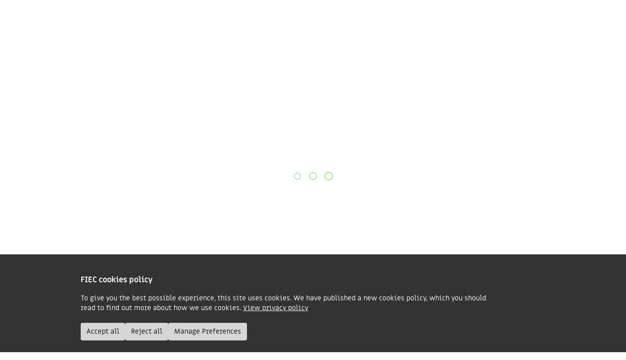

--- FILE ---
content_type: text/html; charset=utf-8
request_url: https://fiec.org.uk/news/introducing-our-director-for-hampshire-and-dorset
body_size: 23983
content:






				

<!doctype html>
<html class="no-js no-touch" lang="en-GB" itemscope="itemscope" itemtype="http://schema.org/WebPage">
	<head>
		<meta charset="utf-8">
		<meta
		http-equiv="x-ua-compatible" content="ie=edge">

								
	<title>Introducing our Director for Hampshire and Dorset - FIEC</title>
	<meta name="description" content="We are delighted to announce that John Samuel has taken up a role serving churches and their leaders on the south coast." />

	<meta property="fb:app_id" content="">
	<meta property="og:url" content="https://fiec.org.uk/news/introducing-our-director-for-hampshire-and-dorset" />
	<meta property="og:type" content="website" />
	<meta property="og:title" content="Introducing: our Director for Hampshire and Dorset - FIEC" />
	<meta property="og:image" content="https://fiec.org.uk/assets/images/_1200x630_crop_center-center_none/Introducing-Our-Director-for-Hampshire-and-Dorset-overlay.jpg" />
	<meta property="og:image:width" content="1200" />
	<meta property="og:image:height" content="630" />
	<meta property="og:description" content="We are delighted to announce that John Samuel has taken up a role serving churches and their leaders on the south coast." />
	<meta property="og:site_name" content="FIEC" />
	<meta property="og:locale" content="en_GB" />
	<meta property="og:locale:alternate" content="en_GB" />
	
	<meta name="twitter:card" content="summary_large_image" />
	<meta name="twitter:site" content="theFIEC" />
	<meta name="twitter:url" content="https://fiec.org.uk/news/introducing-our-director-for-hampshire-and-dorset" />
	<meta name="twitter:title" content="Introducing: our Director for Hampshire and Dorset - FIEC" />
	<meta name="twitter:description" content="We are delighted to announce that John Samuel has taken up a role serving churches and their leaders on the south coast." />
	<meta name="twitter:image" content="https://fiec.org.uk/assets/images/_1200x600_crop_center-center_none/Introducing-Our-Director-for-Hampshire-and-Dorset-overlay.jpg" />

	
	<link rel="home" href="https://fiec.org.uk/" />
	<link rel="canonical" href="https://fiec.org.uk/news/introducing-our-director-for-hampshire-and-dorset">

		<meta name="viewport" content="width=device-width, initial-scale=1, minimum-scale=1">
		<meta name="apple-mobile-web-app-capable" content="yes">
		<meta name="mobile-web-app-capable" content="yes">
		<meta name="format-detection" content="telephone=no">

		<link rel="apple-touch-icon" sizes="180x180" href="https://fiec.org.uk/webkit/icons/apple-touch-icon.png">
		<link rel="icon" type="image/png" sizes="32x32" href="https://fiec.org.uk/webkit/icons/favicon-32x32.png">
		<link rel="icon" type="image/png" sizes="16x16" href="https://fiec.org.uk/webkit/icons/favicon-16x16.png">
		<link rel="manifest" href="https://fiec.org.uk/webkit/icons/manifest.json">
		<link rel="mask-icon" href="https://fiec.org.uk/webkit/icons/safari-pinned-tab.svg" color="#225d86">
		<link rel="shortcut icon" href="https://fiec.org.uk/webkit/icons/favicon.ico">
		<meta name="apple-mobile-web-app-title" content="FIEC">
		<meta name="application-name" content="FIEC">
		<meta name="msapplication-TileColor" content="#225d86">
		<meta name="msapplication-config" content="https://fiec.org.uk/webkit/icons/browserconfig.xml">
		<meta name="theme-color" content="#ffffff">

		<script>
			document.documentElement.classList.remove('no-js');

			if ('ontouchstart' in document.documentElement) {
				document.documentElement.classList.remove('no-touch');
				document.documentElement.classList.add('touchevents');
			}

			// IE 11 test
			if (window.navigator.userAgent.indexOf("Trident/7.0")) {
				document.documentElement.classList.add('ie11');
			}

			// CSS @property test
			if (typeof CSS.registerProperty === 'undefined') {
				document.documentElement.classList.add('no-support-for-css-properties');
			}

			function loadJS(u) {
				var r = document.getElementsByTagName("script")[0],
				s = document.createElement("script");
				s.src = u;
				r.parentNode.insertBefore(s, r);
			}

			if (!window.HTMLPictureElement || !("sizes" in document.createElement('img'))) {
				document.createElement('picture');
				loadJS("/js/picturefill.js");
			}

			if ('objectFit' in document.documentElement.style === false) {
				loadJS("/js/object-fit.js");
			}
		</script>

								<script>
				!function (g, s, q, r, d) {
					r = g[r] = g[r] || function () {
					(r.q = r.q || []).push(arguments)
					};
					d = s.createElement(q);
					d.src = '//d1l6p2sc9645hc.cloudfront.net/gosquared.js';
					q = s.getElementsByTagName(q)[0];
					q.parentNode.insertBefore(d, q)
				}(window, document, 'script', '_gs');

				_gs('GSN-140828-H');
				_gs('set', 'anonymizeIP', true);
			</script>

						<script async src="https://www.googletagmanager.com/gtag/js?id=G-SMHX82FTBR"></script>
		
				<link rel="stylesheet" href="/css/screen.css?id=888a0792bcdeda4fa60a60cfc6d2209a">
	</head>
	<body
		x-data="{
			navOpen: false,
			showCookiePreferences: false,
			showCookieBanner: false,
			cookiePreferences: {
				analytics: false
			},
			closeCookiePreferences: function() {
				this.showCookiePreferences = false;
				let expiryDate = new Date();
				let preferencesObject = JSON.stringify(this.cookiePreferences);
				expiryDate.setTime(expiryDate.getTime() + (182.5 * 24 * 60 * 60 * 1000));
				document.cookie = 'cookiepreferences=' + preferencesObject + '; expires=' + expiryDate + '; path=/';
				this.showCookieBanner = false;
			},
			acceptAll: function() {
				this.cookiePreferences = {
					analytics: true
				};

				this.closeCookiePreferences();
			},
			rejectAll: function() {
				this.cookiePreferences = {
					analytics: false
				};

				this.closeCookiePreferences();
			},
		}" 
		x-init="
			cookieVal = document.cookie.split('; ').find(row => row.startsWith('cookiepreferences='));
			if (cookieVal) {
				cookiePreferences = JSON.parse(cookieVal.split('=')[1]);
			} else {
				showCookieBanner = true;
			}
		"
		data-basepath="https://fiec.org.uk/" 
		data-rootpath="/" 
		:class="{ 'nav-open restrict-height': navOpen }" 
		class=""
		id="top"
	>
				<div id="component-pdircx" class="sprig-component" data-hx-target="this" data-hx-include="this" data-hx-trigger="load" data-hx-get="https://fiec.org.uk/index.php?p=actions/sprig-core/components/render" data-hx-vals="{&quot;sprig:config&quot;:&quot;c2c9911f1edf67ce283ceb52c13283f3a11901953e8489b8856ded647668d831{\u0022id\u0022:\u0022component-pdircx\u0022,\u0022siteId\u0022:1,\u0022template\u0022:\u0022_components\\\/gtag\u0022}&quot;}" s-trigger="load"></div>

		<div class="content js-content">
			<!--[if lte IE 9]> <p class="browserupgrade">You are using an <strong>outdated</strong> browser. Please <a href="https://browsehappy.com/?locale=en" target="_blank">upgrade your browser</a> to improve your experience and security.</p> <![endif]-->

			<noscript>
				<p class="browserupgrade">We use Javascript to power a number of areas of this website.<br>Please turn it on to get the best experience.</p>
			</noscript>

						<span id="blitz-inject-1" class="blitz-inject" data-blitz-id="1" data-blitz-uri="/_dynamic_include_1000548336" data-blitz-params="entryId=214436" data-blitz-property=""></span>

						
<header 
    x-data="{ expandedDesktopHeight: 0 }"
    class="
        header js-header js-watch watch 
        header--has-breadcrumbs            ">
    <div class="outer-wrapper">
        <div class="wrapper">
                        <div class="header__top">
                <div class="header__logo">
                    <a href="https://fiec.org.uk/" title="FIEC Homepage">
                        <svg class="fill-current" xmlns="http://www.w3.org/2000/svg" width="95px" height="34px" viewBox="0 0 94.66 34.16">
    <title>fiec-logo</title>
    <path d="M52.08,22.91a6.17,6.17,0,0,1,.67,1.59A9.12,9.12,0,0,1,53,26.94a10.62,10.62,0,0,1-2.53.73,18.1,18.1,0,0,1-2.94.22q-4.24,0-6.21-2a7.76,7.76,0,0,1-2-5.63,13.54,13.54,0,0,1,.73-4.37,12.43,12.43,0,0,1,2.14-4A11.19,11.19,0,0,1,45.7,9a10.06,10.06,0,0,1,4.78-1.11,15.59,15.59,0,0,1,2.46.19,11.65,11.65,0,0,1,2.27.59,9.6,9.6,0,0,1-.33,2A7.73,7.73,0,0,1,54,12.84a13.27,13.27,0,0,0-1.62-.52,8.79,8.79,0,0,0-1.77-.18,4.87,4.87,0,0,0-2.53.65,5.62,5.62,0,0,0-1.81,1.69,7.74,7.74,0,0,0-1.08,2.42,11.81,11.81,0,0,0-.35,2.84,3.84,3.84,0,0,0,1,3,3.79,3.79,0,0,0,2.64,1,8.8,8.8,0,0,0,1.62-.15,10.57,10.57,0,0,0,2-.63m-22.54-3.1A20.37,20.37,0,0,0,33,19a12.75,12.75,0,0,0,3-1.38,7.1,7.1,0,0,0,2-2.05,5.13,5.13,0,0,0,.79-2.88,4.33,4.33,0,0,0-1.68-3.56,5.26,5.26,0,0,0-1.84-.9A8.68,8.68,0,0,0,33,7.93,10,10,0,0,0,28.36,9a11.18,11.18,0,0,0-3.5,2.76,12.78,12.78,0,0,0-2.21,3.9,13.06,13.06,0,0,0-.78,4.42,10.1,10.1,0,0,0,.5,3.23,6.23,6.23,0,0,0,1.56,2.47,7.19,7.19,0,0,0,2.68,1.57,12.21,12.21,0,0,0,3.89.55,10.47,10.47,0,0,0,1.61-.09c.61-.09,1.19-.15,1.78-.26s1.17-.24,1.73-.4a9.58,9.58,0,0,0,1.47-.54,11.08,11.08,0,0,0-.2-2.23,4,4,0,0,0-.8-1.79,21.92,21.92,0,0,1-2.4.83,10.13,10.13,0,0,1-2.63.32,4.12,4.12,0,0,1-2.83-.87A4.11,4.11,0,0,1,27,20.22ZM27.25,16.8A9,9,0,0,1,27.9,15a7.23,7.23,0,0,1,1-1.61,4.74,4.74,0,0,1,1.4-1.12,3.62,3.62,0,0,1,1.77-.43,1.78,1.78,0,0,1,1.25.44,1.51,1.51,0,0,1,.46,1.15,2.25,2.25,0,0,1-.19.88,2.37,2.37,0,0,1-.7.87,5.46,5.46,0,0,1-1.42.78,11.47,11.47,0,0,1-2.31.57ZM9,8.38l.08-.33A8.28,8.28,0,0,1,9.6,6.16,3.45,3.45,0,0,1,10.4,5a2.77,2.77,0,0,1,1-.57,4.51,4.51,0,0,1,1.32-.17,9.77,9.77,0,0,1,2.28.3,6.93,6.93,0,0,1,2.07.79A19.63,19.63,0,0,0,18,3.45a12.5,12.5,0,0,0,.65-2.16A10.32,10.32,0,0,0,16,.41,14.43,14.43,0,0,0,12.73,0,8.62,8.62,0,0,0,6.81,2,10.4,10.4,0,0,0,3.87,8.08l-.07.3H.71a9.13,9.13,0,0,0-.56,2,13.2,13.2,0,0,0-.15,2H3.09L.36,27.45a14.87,14.87,0,0,0,2.49.22,17.2,17.2,0,0,0,2.68-.22h0v-.18L8.26,12.36h7.18L12.76,27.45a14.87,14.87,0,0,0,2.49.22,17.2,17.2,0,0,0,2.68-.22L21.32,8.38H9M61.89,6.53v9.72h5.6v-5.7L73,8.8,71.22,3.52ZM80,6.52l3.37,4.61L87.9,7.87,82.15,0,72.82,3l1.73,5.28L80,6.53Zm7.74,10.56-3.38,4.6,4.53,3.26,5.76-7.86L88.9,9.21l-4.53,3.26,3.38,4.61Zm.16,9.21L83.38,23,80,27.63h0l-5.46-1.76-1.73,5.28,9.33,3ZM71.22,30.64,73,25.36,67.49,23.6V17.91h-5.6v9.72Z" fill-rule="evenodd"/>
</svg>
                    </a>
                </div>

                                <div class="header__nav-search">
                    <ul class="header__featured-nav">
                                                    <li>
                                <a 
                                    href="https://fiec.org.uk/contact"                                    title="Contact" 
                                                                                                            class="
                                                                                 
                                                                            " 
                                >
                                    Contact
                                </a>
                            </li>
                                                    <li>
                                <a 
                                    href="https://fiec.org.uk/churches"                                    title="Find a church" 
                                                                                                            class="
                                                                                 
                                                                            " 
                                >
                                    Find a church
                                </a>
                            </li>
                                                    <li>
                                <a 
                                    href="https://fiec.org.uk/jobs"                                    title="Jobs" 
                                                                                                            class="
                                                                                 
                                                                            " 
                                >
                                    Jobs
                                </a>
                            </li>
                                                    <li>
                                <a 
                                    href="https://fiec.org.uk/subscribe"                                    title="Receive our updates" 
                                                                                                            class="
                                        btn btn--green                                         
                                                                            " 
                                >
                                    Receive our updates
                                </a>
                            </li>
                                            </ul>

                                        <div class="header__search">
    <form action="/search" method="get" class="js-search-form">
        <input type="text" name="h" value="" class="hidden">

        <input type="text" name="keywords" placeholder="" class="js-simple-search-field  header__search-input" value="Search FIEC">

        <button type="submit">
            <svg class="fill-current" xmlns="http://www.w3.org/2000/svg" width="26px" height="26px" viewBox="0 0 26 26">
    <title>search</title>
    <path d="M5.12,15.53a7.36,7.36,0,1,1,10.41,0A7.37,7.37,0,0,1,5.12,15.53Zm20.66,8.15L19.06,16.9A.74.74,0,0,1,19,16a10.47,10.47,0,1,0-3,2.94A.74.74,0,0,1,17,19l6.71,6.76a.74.74,0,0,0,1.05,0h0l1-1.05A.74.74,0,0,0,25.78,23.68Z" fill-rule="evenodd"/>
</svg>
        </button>
    </form>
</div>                </div>

                                <button @click="navOpen = !navOpen" title="Navigation Menu" class="header__nav-trigger--burger">
                    Menu
                </button>        
            </div>
        </div>
    </div>

    <div
    x-data="{
        checkIfHomepage() {
            return window.location.pathname == '/';
        },

        checkIfMobile() {
            return window.innerWidth < 800;
        },

        calculateExpandedHeaderHeight() {
            let linkHeight = 36,
                fixedHeaderHeight = 200,
                maxChildLinks = 0,
                subNavBlocks = document.querySelectorAll('.js-sub-level-column');

            if (this.checkIfHomepage()) {
                fixedHeaderHeight = 300;
            }

            subNavBlocks.forEach((block) => {
                let linkCount = block.querySelectorAll('h2, li').length;

                if (linkCount > maxChildLinks) {
                    maxChildLinks = linkCount;
                }
            });

            expandedDesktopHeight = (linkHeight * maxChildLinks) + fixedHeaderHeight;
        },

        updateForMobile() {
            if (this.checkIfMobile()) {
                // Remove any inline styles that are setting height
                document.querySelector('.js-header').style.removeProperty('height');
            }
        }
    }"
    x-init="
        calculateExpandedHeaderHeight();

                $watch('navOpen', (value) => {
            if (window.innerWidth >= 800 && value) {
                // Set height of header
                
                document.querySelector('.js-header').style.height = expandedDesktopHeight + 'px';
            } else {
                // Remove any inline styles that are setting height
                document.querySelector('.js-header').style.removeProperty('height');
            }
        });
    "
    class="header__desktop-nav  outer-wrapper"
    x-on:resize.window.debounce.400ms="updateForMobile()"
>
    <div class="wrapper">
                <script>
            let desktopSubNavDataPrepped = {};

                            desktopSubNavDataPrepped.showSubNav_212550 = false;
                            desktopSubNavDataPrepped.showSubNav_212551 = false;
                            desktopSubNavDataPrepped.showSubNav_212552 = false;
                            desktopSubNavDataPrepped.showSubNav_212553 = false;
                            desktopSubNavDataPrepped.showSubNav_212554 = false;
             
                
            // let desktopSubNavLevel2DataPrepped = {};

            //             //                 //                     //                         //                         //                             //                     desktopSubNavLevel2DataPrepped.showSubNavLevel2_212560 = false;
            //                             //                     desktopSubNavLevel2DataPrepped.showSubNavLevel2_229562 = false;
            //                             //                     desktopSubNavLevel2DataPrepped.showSubNavLevel2_212561 = false;
            //                             //                         //                     //                         //                         //                             //                     desktopSubNavLevel2DataPrepped.showSubNavLevel2_212565 = false;
            //                             //                     desktopSubNavLevel2DataPrepped.showSubNavLevel2_212735 = false;
            //                             //                     desktopSubNavLevel2DataPrepped.showSubNavLevel2_212691 = false;
            //                             //                     desktopSubNavLevel2DataPrepped.showSubNavLevel2_212567 = false;
            //                             //                     desktopSubNavLevel2DataPrepped.showSubNavLevel2_213287 = false;
            //                             //                         //                     //                         //                         //                             //                     desktopSubNavLevel2DataPrepped.showSubNavLevel2_213290 = false;
            //                             //                     desktopSubNavLevel2DataPrepped.showSubNavLevel2_212569 = false;
            //                             //                     desktopSubNavLevel2DataPrepped.showSubNavLevel2_212570 = false;
            //                             //                     desktopSubNavLevel2DataPrepped.showSubNavLevel2_212571 = false;
            //                             //                     desktopSubNavLevel2DataPrepped.showSubNavLevel2_232187 = false;
            //                             //                     desktopSubNavLevel2DataPrepped.showSubNavLevel2_212572 = false;
            //                             //                         //                     //                 //             //                 //                     //                         //                         //                             //                     desktopSubNavLevel2DataPrepped.showSubNavLevel2_212578 = false;
            //                             //                     desktopSubNavLevel2DataPrepped.showSubNavLevel2_249746 = false;
            //                             //                     desktopSubNavLevel2DataPrepped.showSubNavLevel2_258094 = false;
            //                             //                         //                     //                         //                         //                             //                     desktopSubNavLevel2DataPrepped.showSubNavLevel2_265497 = false;
            //                             //                     desktopSubNavLevel2DataPrepped.showSubNavLevel2_267400 = false;
            //                             //                     desktopSubNavLevel2DataPrepped.showSubNavLevel2_255521 = false;
            //                             //                     desktopSubNavLevel2DataPrepped.showSubNavLevel2_212706 = false;
            //                             //                     desktopSubNavLevel2DataPrepped.showSubNavLevel2_212705 = false;
            //                             //                         //                     //                         //                         //                             //                     desktopSubNavLevel2DataPrepped.showSubNavLevel2_268799 = false;
            //                             //                     desktopSubNavLevel2DataPrepped.showSubNavLevel2_261506 = false;
            //                             //                     desktopSubNavLevel2DataPrepped.showSubNavLevel2_251851 = false;
            //                             //                     desktopSubNavLevel2DataPrepped.showSubNavLevel2_251587 = false;
            //                             //                     desktopSubNavLevel2DataPrepped.showSubNavLevel2_243206 = false;
            //                             //                     desktopSubNavLevel2DataPrepped.showSubNavLevel2_216204 = false;
            //                             //                         //                     //                 //             //                 //                     //                         //                         //                             //                     desktopSubNavLevel2DataPrepped.showSubNavLevel2_212584 = false;
            //                             //                     desktopSubNavLevel2DataPrepped.showSubNavLevel2_212591 = false;
            //                             //                     desktopSubNavLevel2DataPrepped.showSubNavLevel2_212582 = false;
            //                             //                         //                     //                         //                         //                             //                     desktopSubNavLevel2DataPrepped.showSubNavLevel2_212587 = false;
            //                             //                     desktopSubNavLevel2DataPrepped.showSubNavLevel2_212589 = false;
            //                             //                     desktopSubNavLevel2DataPrepped.showSubNavLevel2_259575 = false;
            //                             //                     desktopSubNavLevel2DataPrepped.showSubNavLevel2_212592 = false;
            //                             //                         //                     //                         //                         //                             //                     desktopSubNavLevel2DataPrepped.showSubNavLevel2_212850 = false;
            //                             //                     desktopSubNavLevel2DataPrepped.showSubNavLevel2_212598 = false;
            //                             //                     desktopSubNavLevel2DataPrepped.showSubNavLevel2_246903 = false;
            //                             //                     desktopSubNavLevel2DataPrepped.showSubNavLevel2_212594 = false;
            //                             //                     desktopSubNavLevel2DataPrepped.showSubNavLevel2_212842 = false;
            //                             //                     desktopSubNavLevel2DataPrepped.showSubNavLevel2_212714 = false;
            //                             //                         //                     //                 //             //                 //                     //                         //                         //                             //                     desktopSubNavLevel2DataPrepped.showSubNavLevel2_224505 = false;
            //                             //                     desktopSubNavLevel2DataPrepped.showSubNavLevel2_212604 = false;
            //                             //                     desktopSubNavLevel2DataPrepped.showSubNavLevel2_212605 = false;
            //                             //                         //                     //                         //                         //                             //                     desktopSubNavLevel2DataPrepped.showSubNavLevel2_212611 = false;
            //                             //                     desktopSubNavLevel2DataPrepped.showSubNavLevel2_212596 = false;
            //                             //                     desktopSubNavLevel2DataPrepped.showSubNavLevel2_212613 = false;
            //                             //                     desktopSubNavLevel2DataPrepped.showSubNavLevel2_212838 = false;
            //                             //                     desktopSubNavLevel2DataPrepped.showSubNavLevel2_212970 = false;
            //                             //                     desktopSubNavLevel2DataPrepped.showSubNavLevel2_213506 = false;
            //                             //                     desktopSubNavLevel2DataPrepped.showSubNavLevel2_212737 = false;
            //                             //                         //                     //                         //                         //                             //                     desktopSubNavLevel2DataPrepped.showSubNavLevel2_212836 = false;
            //                             //                     desktopSubNavLevel2DataPrepped.showSubNavLevel2_212608 = false;
            //                             //                     desktopSubNavLevel2DataPrepped.showSubNavLevel2_249697 = false;
            //                             //                     desktopSubNavLevel2DataPrepped.showSubNavLevel2_212610 = false;
            //                             //                     desktopSubNavLevel2DataPrepped.showSubNavLevel2_212837 = false;
            //                             //                     desktopSubNavLevel2DataPrepped.showSubNavLevel2_272269 = false;
            //                             //                     desktopSubNavLevel2DataPrepped.showSubNavLevel2_212607 = false;
            //                             //                     desktopSubNavLevel2DataPrepped.showSubNavLevel2_212609 = false;
            //                             //                         //                     //                 //             //                 //                     //                         //                         //                             //                     desktopSubNavLevel2DataPrepped.showSubNavLevel2_212615 = false;
            //                             //                     desktopSubNavLevel2DataPrepped.showSubNavLevel2_249846 = false;
            //                             //                         //                     //                         //                         //                             //                     desktopSubNavLevel2DataPrepped.showSubNavLevel2_236078 = false;
            //                             //                     desktopSubNavLevel2DataPrepped.showSubNavLevel2_212618 = false;
            //                             //                     desktopSubNavLevel2DataPrepped.showSubNavLevel2_212733 = false;
            //                             //                     desktopSubNavLevel2DataPrepped.showSubNavLevel2_212622 = false;
            //                             //                         //                     //                         //                         //                             //                     desktopSubNavLevel2DataPrepped.showSubNavLevel2_212624 = false;
            //                             //                     desktopSubNavLevel2DataPrepped.showSubNavLevel2_212626 = false;
            //                             //                     desktopSubNavLevel2DataPrepped.showSubNavLevel2_224518 = false;
            //                             //                         //                     //                 //         </script>

        <nav
            x-data="{ 
                subNavData: {},
                
                resetNav() {
                    navOpen = false;

                    for (const [key, value] of Object.entries(this.subNavData)) {
                        this.$data.subNavData[key] = false;
                    }
                    
                                    },

                            }" 
            x-init="
                subNavData = Object.assign(subNavData, desktopSubNavDataPrepped);
                
                                
                $watch('subNavData', (newValue, oldValue) => {
                    for (const [key, value] of Object.entries(newValue)) {
                        if (value) {
                                                        if (typeof $refs[key + '_Level2Btn_0'] !== 'undefined') {
                                $refs[key + '_Level2Btn_0'].click();
                                                        } else if(typeof $refs[key + '_Level2Btn_1'] !== 'undefined') {
                                $refs[key + '_Level2Btn_1'].click();
                            }
                        }
                    }
                });
            "
            class="nav js-nav"
        >
            <div class="nav__menus" @click.outside="resetNav()">
                               <ul class="nav__list nav__list--primary">
                                                                    <li>
                            <button 
                                @click="
                                    navOpen = (subNavData.showSubNav_212550) ? false : true;
                                    subNavData.showSubNav_212550 = !subNavData.showSubNav_212550;
                                "
                                type="button"
                                title="Resources" 
                                                                :class="{ 'nav__link--active': subNavData.showSubNav_212550 }"
                                class="
                                    nav__link nav__link--primary
                                                                                                        "
                            >
                                <span>Resources</span>

                                <svg class="fill-current" xmlns="http://www.w3.org/2000/svg" width="12px" height="19px" viewBox="0 0 12.11 19.23">
    <title>arrow-right</title>
    <polygon points="9.84 11.83 2.27 19.23 0 17.01 7.57 9.62 0 2.22 2.27 0 12.11 9.62 9.84 11.83" fill-rule="evenodd"/>
</svg>
                            </button>

                                                                                        <div 
                                    x-cloak
                                    x-show="subNavData.showSubNav_212550"
                                    @click.outside="subNavData.showSubNav_212550 = false;"
                                    class="nav-secondary-level"
                                >           
                                    <div class="nav-secondary-level__container">     
                                                                                    <div class="js-sub-level-column  nav-secondary-level__column">
                                                                                                
                                                                                                                                                    <ul class="nav__list nav__list--secondary nav__list--no-border">
                                                                                                                    
                                                            <li>
                                                                <a
                                                                    href="https://fiec.org.uk/resources"                                                                    title="Our resources" 
                                                                                                                                                                                                            class="
                                                                         
                                                                        nav__link nav__link--lozenge nav-link-lozenge                                                                                                                                            "
                                                                                                                                    >
                                                                                                                                                                                                                <div class="nav-link-lozenge__content">
                                                                                                                                                            
                                                                                <div class="nav-link-lozenge__images">
                                                                                                                                                                            
                                                                                        <div class="nav-link-lozenge__image">
                                                                                            <img
                                                                                                src="[data-uri]"
                                                                                                srcset="/imager/images/211990/Optimism-for-Gospel-Growth-square_046d78dbaf458cc84fa30c929e168052.webp 80w"
                                                                                                sizes="40px"
                                                                                                width="1080"
                                                                                                height="1080"
                                                                                                alt="Optimism for Gospel Growth square" 
                                                                                            >                                                                                        
                                                                                        </div>
                                                                                                                                                                            
                                                                                        <div class="nav-link-lozenge__image">
                                                                                            <img
                                                                                                src="[data-uri]"
                                                                                                srcset="/imager/images/160747/embracing-complementariansm_046d78dbaf458cc84fa30c929e168052.webp 80w"
                                                                                                sizes="40px"
                                                                                                width="2500"
                                                                                                height="1406"
                                                                                                alt="Embracing complementariansm" 
                                                                                            >                                                                                        
                                                                                        </div>
                                                                                                                                                                    </div>
                                                                            
                                                                            <div class="nav-link-lozenge__title">
                                                                                                                                                                <h3>
                                                                                    Our resources
                                                                                    <svg class="fill-current" width="49" height="18" viewBox="0 0 49 18"
    xmlns="http://www.w3.org/2000/svg">
    <path d="M0 9h49M49 9a9 9 0 0 1-9-9M40 18a9 9 0 0 1 9-9" stroke="#225D86" stroke-width="1.541" fill="none"/>
</svg>
                                                                                </h3>

                                                                                                                                                                                                                                                    <p>
                                                                                        Browse leadership resources
                                                                                    </p>
                                                                                                                                                            </div>
                                                                        </div>

                                                                        <svg class="fill-current" width="49" height="18" viewBox="0 0 49 18"
    xmlns="http://www.w3.org/2000/svg">
    <path d="M0 9h49M49 9a9 9 0 0 1-9-9M40 18a9 9 0 0 1 9-9" stroke="#225D86" stroke-width="1.541" fill="none"/>
</svg>
                                                                                                                                    </a>
                                                            </li>
                                                                                                                    
                                                            <li>
                                                                <a
                                                                    href="https://fiec.org.uk/who-we-are/what-we-do/practical"                                                                    title="Operational help" 
                                                                                                                                                                                                            class="
                                                                         
                                                                        nav__link nav__link--lozenge nav-link-lozenge                                                                                                                                            "
                                                                                                                                    >
                                                                                                                                                                                                                <div class="nav-link-lozenge__content">
                                                                                                                                                            
                                                                                <div class="nav-link-lozenge__images">
                                                                                                                                                                            
                                                                                        <div class="nav-link-lozenge__image">
                                                                                            <img
                                                                                                src="[data-uri]"
                                                                                                srcset="/imager/images/214105/IN-DEPENDENCE-the-ministry-of-administration-card_046d78dbaf458cc84fa30c929e168052.webp 80w"
                                                                                                sizes="40px"
                                                                                                width="600"
                                                                                                height="950"
                                                                                                alt="IN DEPENDENCE the ministry of administration card" 
                                                                                            >                                                                                        
                                                                                        </div>
                                                                                                                                                                    </div>
                                                                            
                                                                            <div class="nav-link-lozenge__title">
                                                                                                                                                                <h3>
                                                                                    Operational help
                                                                                    <svg class="fill-current" width="49" height="18" viewBox="0 0 49 18"
    xmlns="http://www.w3.org/2000/svg">
    <path d="M0 9h49M49 9a9 9 0 0 1-9-9M40 18a9 9 0 0 1 9-9" stroke="#225D86" stroke-width="1.541" fill="none"/>
</svg>
                                                                                </h3>

                                                                                                                                                                                                                                                    <p>
                                                                                        Legal, finance, and admin help
                                                                                    </p>
                                                                                                                                                            </div>
                                                                        </div>

                                                                        <svg class="fill-current" width="49" height="18" viewBox="0 0 49 18"
    xmlns="http://www.w3.org/2000/svg">
    <path d="M0 9h49M49 9a9 9 0 0 1-9-9M40 18a9 9 0 0 1 9-9" stroke="#225D86" stroke-width="1.541" fill="none"/>
</svg>
                                                                                                                                    </a>
                                                            </li>
                                                                                                                    
                                                            <li>
                                                                <a
                                                                    href="https://fiec.org.uk/resources/series/independence"                                                                    title="The FIEC podcast" 
                                                                                                                                                                                                            class="
                                                                         
                                                                        nav__link nav__link--lozenge nav-link-lozenge                                                                                                                                            "
                                                                                                                                    >
                                                                                                                                                                                                                <div class="nav-link-lozenge__content">
                                                                                                                                                            
                                                                                <div class="nav-link-lozenge__images">
                                                                                                                                                                            
                                                                                        <div class="nav-link-lozenge__image">
                                                                                            <img
                                                                                                src="[data-uri]"
                                                                                                srcset="/imager/images/113446/independence-A_046d78dbaf458cc84fa30c929e168052.webp 80w"
                                                                                                sizes="40px"
                                                                                                width="1080"
                                                                                                height="1080"
                                                                                                alt="Independence A" 
                                                                                            >                                                                                        
                                                                                        </div>
                                                                                                                                                                    </div>
                                                                            
                                                                            <div class="nav-link-lozenge__title">
                                                                                                                                                                <h3>
                                                                                    The FIEC podcast
                                                                                    <svg class="fill-current" width="49" height="18" viewBox="0 0 49 18"
    xmlns="http://www.w3.org/2000/svg">
    <path d="M0 9h49M49 9a9 9 0 0 1-9-9M40 18a9 9 0 0 1 9-9" stroke="#225D86" stroke-width="1.541" fill="none"/>
</svg>
                                                                                </h3>

                                                                                                                                                                                                                                                    <p>
                                                                                        Chats with church leaders
                                                                                    </p>
                                                                                                                                                            </div>
                                                                        </div>

                                                                        <svg class="fill-current" width="49" height="18" viewBox="0 0 49 18"
    xmlns="http://www.w3.org/2000/svg">
    <path d="M0 9h49M49 9a9 9 0 0 1-9-9M40 18a9 9 0 0 1 9-9" stroke="#225D86" stroke-width="1.541" fill="none"/>
</svg>
                                                                                                                                    </a>
                                                            </li>
                                                                                                            </ul>

                                                                                                                                                                                                </div>
                                                                                    <div class="js-sub-level-column  nav-secondary-level__column">
                                                                                                                                                    <h2>By type</h2>
                                                
                                                                                                                                                    <ul class="nav__list nav__list--secondary ">
                                                                                                                    
                                                            <li>
                                                                <a
                                                                    href="https://fiec.org.uk/resources/type/article"                                                                    title="Articles" 
                                                                                                                                                                                                            class="
                                                                         
                                                                        nav__link                                                                                                                                             "
                                                                                                                                    >
                                                                                                                                                                                                                                                                                        <span>Articles</span>

                                                                                                                                                                                                            </a>
                                                            </li>
                                                                                                                    
                                                            <li>
                                                                <a
                                                                    href="https://fiec.org.uk/news"                                                                    title="Latest news" 
                                                                                                                                                                                                            class="
                                                                        is-active 
                                                                        nav__link                                                                                                                                             "
                                                                                                                                    >
                                                                                                                                                                                                                                                                                        <span>Latest news</span>

                                                                                                                                                                                                            </a>
                                                            </li>
                                                                                                                    
                                                            <li>
                                                                <a
                                                                    href="https://fiec.org.uk/resources/series/independence"                                                                    title="Podcast" 
                                                                                                                                                                                                            class="
                                                                         
                                                                        nav__link                                                                                                                                             "
                                                                                                                                    >
                                                                                                                                                                                                                                                                                        <span>Podcast</span>

                                                                                                                                                                                                            </a>
                                                            </li>
                                                                                                                    
                                                            <li>
                                                                <a
                                                                    href="https://fiec.org.uk/resources/type/video"                                                                    title="Videos" 
                                                                                                                                                                                                            class="
                                                                         
                                                                        nav__link                                                                                                                                             "
                                                                                                                                    >
                                                                                                                                                                                                                                                                                        <span>Videos</span>

                                                                                                                                                                                                            </a>
                                                            </li>
                                                                                                                    
                                                            <li>
                                                                <a
                                                                    href="https://fiec.org.uk/church-policies"                                                                    title="Policies and templates" 
                                                                                                                                                                                                            class="
                                                                         
                                                                        nav__link                                                                                                                                             "
                                                                                                                                    >
                                                                                                                                                                                                                                                                                        <span>Policies and templates</span>

                                                                                                                                                                                                            </a>
                                                            </li>
                                                                                                            </ul>

                                                                                                                                                                                                </div>
                                                                                    <div class="js-sub-level-column  nav-secondary-level__column">
                                                                                                                                                    <h2>By topic</h2>
                                                
                                                                                                                                                    <ul class="nav__list nav__list--secondary ">
                                                                                                                    
                                                            <li>
                                                                <a
                                                                    href="https://fiec.org.uk/resources/themes/book-reviews"                                                                    title="Book recommendations" 
                                                                                                                                                                                                            class="
                                                                         
                                                                        nav__link                                                                                                                                             "
                                                                                                                                    >
                                                                                                                                                                                                                                                                                        <span>Book recommendations</span>

                                                                                                                                                                                                            </a>
                                                            </li>
                                                                                                                    
                                                            <li>
                                                                <a
                                                                    href="https://fiec.org.uk/resources/themes/church-stories"                                                                    title="Church stories" 
                                                                                                                                                                                                            class="
                                                                         
                                                                        nav__link                                                                                                                                             "
                                                                                                                                    >
                                                                                                                                                                                                                                                                                        <span>Church stories</span>

                                                                                                                                                                                                            </a>
                                                            </li>
                                                                                                                    
                                                            <li>
                                                                <a
                                                                    href="https://fiec.org.uk/resources/themes/discipleship"                                                                    title="Discipleship" 
                                                                                                                                                                                                            class="
                                                                         
                                                                        nav__link                                                                                                                                             "
                                                                                                                                    >
                                                                                                                                                                                                                                                                                        <span>Discipleship</span>

                                                                                                                                                                                                            </a>
                                                            </li>
                                                                                                                    
                                                            <li>
                                                                <a
                                                                    href="https://fiec.org.uk/resources/themes/evangelism"                                                                    title="Evangelism" 
                                                                                                                                                                                                            class="
                                                                         
                                                                        nav__link                                                                                                                                             "
                                                                                                                                    >
                                                                                                                                                                                                                                                                                        <span>Evangelism</span>

                                                                                                                                                                                                            </a>
                                                            </li>
                                                                                                                    
                                                            <li>
                                                                <a
                                                                    href="https://fiec.org.uk/who-we-are/what-we-do/women-in-ministry"                                                                    title="Women in ministry" 
                                                                                                                                                                                                            class="
                                                                         
                                                                        nav__link                                                                                                                                             "
                                                                                                                                    >
                                                                                                                                                                                                                                                                                        <span>Women in ministry</span>

                                                                                                                                                                                                            </a>
                                                            </li>
                                                                                                                    
                                                            <li>
                                                                <a
                                                                    href="https://fiec.org.uk/resources"                                                                    title="Browse more resources" 
                                                                                                                                                                                                            class="
                                                                         
                                                                        nav__link                                                                                                                                             "
                                                                                                                                    >
                                                                                                                                                                                                                                                                                        <span>Browse more resources</span>

                                                                                                                                                                                                            </a>
                                                            </li>
                                                                                                            </ul>

                                                                                                                                                                                                </div>
                                                                            </div>
                                </div>
                                                                                </li>
                                                                    <li>
                            <button 
                                @click="
                                    navOpen = (subNavData.showSubNav_212551) ? false : true;
                                    subNavData.showSubNav_212551 = !subNavData.showSubNav_212551;
                                "
                                type="button"
                                title="Events" 
                                                                :class="{ 'nav__link--active': subNavData.showSubNav_212551 }"
                                class="
                                    nav__link nav__link--primary
                                                                                                        "
                            >
                                <span>Events</span>

                                <svg class="fill-current" xmlns="http://www.w3.org/2000/svg" width="12px" height="19px" viewBox="0 0 12.11 19.23">
    <title>arrow-right</title>
    <polygon points="9.84 11.83 2.27 19.23 0 17.01 7.57 9.62 0 2.22 2.27 0 12.11 9.62 9.84 11.83" fill-rule="evenodd"/>
</svg>
                            </button>

                                                                                        <div 
                                    x-cloak
                                    x-show="subNavData.showSubNav_212551"
                                    @click.outside="subNavData.showSubNav_212551 = false;"
                                    class="nav-secondary-level"
                                >           
                                    <div class="nav-secondary-level__container">     
                                                                                    <div class="js-sub-level-column  nav-secondary-level__column">
                                                                                                
                                                                                                                                                    <ul class="nav__list nav__list--secondary nav__list--no-border">
                                                                                                                    
                                                            <li>
                                                                <a
                                                                    href="https://fiec.org.uk/events"                                                                    title="Coming up" 
                                                                                                                                                                                                            class="
                                                                         
                                                                        nav__link nav__link--lozenge nav-link-lozenge                                                                                                                                            "
                                                                                                                                    >
                                                                                                                                                                                                                <div class="nav-link-lozenge__content">
                                                                                                                                                            
                                                                                <div class="nav-link-lozenge__images">
                                                                                                                                                                            
                                                                                        <div class="nav-link-lozenge__image">
                                                                                            <img
                                                                                                src="[data-uri]"
                                                                                                srcset="/imager/images/206701/LC2023-seminars-01_046d78dbaf458cc84fa30c929e168052.webp 80w"
                                                                                                sizes="40px"
                                                                                                width="2500"
                                                                                                height="1667"
                                                                                                alt="LC2023 seminars 01" 
                                                                                            >                                                                                        
                                                                                        </div>
                                                                                                                                                                    </div>
                                                                            
                                                                            <div class="nav-link-lozenge__title">
                                                                                                                                                                <h3>
                                                                                    Coming up
                                                                                    <svg class="fill-current" width="49" height="18" viewBox="0 0 49 18"
    xmlns="http://www.w3.org/2000/svg">
    <path d="M0 9h49M49 9a9 9 0 0 1-9-9M40 18a9 9 0 0 1 9-9" stroke="#225D86" stroke-width="1.541" fill="none"/>
</svg>
                                                                                </h3>

                                                                                                                                                                                                                                                    <p>
                                                                                        Events for church leaders
                                                                                    </p>
                                                                                                                                                            </div>
                                                                        </div>

                                                                        <svg class="fill-current" width="49" height="18" viewBox="0 0 49 18"
    xmlns="http://www.w3.org/2000/svg">
    <path d="M0 9h49M49 9a9 9 0 0 1-9-9M40 18a9 9 0 0 1 9-9" stroke="#225D86" stroke-width="1.541" fill="none"/>
</svg>
                                                                                                                                    </a>
                                                            </li>
                                                                                                                    
                                                            <li>
                                                                <a
                                                                    href="https://fiec.org.uk/events/planters-2026"                                                                    title="Planters" 
                                                                                                                                                                                                            class="
                                                                         
                                                                        nav__link nav__link--lozenge nav-link-lozenge                                                                                                                                            "
                                                                                                                                    >
                                                                                                                                                                                                                <div class="nav-link-lozenge__content">
                                                                                                                                                            
                                                                                <div class="nav-link-lozenge__images">
                                                                                                                                                                            
                                                                                        <div class="nav-link-lozenge__image">
                                                                                            <img
                                                                                                src="[data-uri]"
                                                                                                srcset="/imager/images/238367/Planters-2025-square_046d78dbaf458cc84fa30c929e168052.webp 80w"
                                                                                                sizes="40px"
                                                                                                width="1080"
                                                                                                height="1080"
                                                                                                alt="Planters 2025 square" 
                                                                                            >                                                                                        
                                                                                        </div>
                                                                                                                                                                    </div>
                                                                            
                                                                            <div class="nav-link-lozenge__title">
                                                                                                                                                                <h3>
                                                                                    Planters
                                                                                    <svg class="fill-current" width="49" height="18" viewBox="0 0 49 18"
    xmlns="http://www.w3.org/2000/svg">
    <path d="M0 9h49M49 9a9 9 0 0 1-9-9M40 18a9 9 0 0 1 9-9" stroke="#225D86" stroke-width="1.541" fill="none"/>
</svg>
                                                                                </h3>

                                                                                                                                                                                                                                                    <p>
                                                                                        Planting healthy churches
                                                                                    </p>
                                                                                                                                                            </div>
                                                                        </div>

                                                                        <svg class="fill-current" width="49" height="18" viewBox="0 0 49 18"
    xmlns="http://www.w3.org/2000/svg">
    <path d="M0 9h49M49 9a9 9 0 0 1-9-9M40 18a9 9 0 0 1 9-9" stroke="#225D86" stroke-width="1.541" fill="none"/>
</svg>
                                                                                                                                    </a>
                                                            </li>
                                                                                                                    
                                                            <li>
                                                                <a
                                                                    href="https://fiec.org.uk/events/rising-lights"                                                                    title="Rising Lights" 
                                                                                                                                                                                                            class="
                                                                         
                                                                        nav__link nav__link--lozenge nav-link-lozenge                                                                                                                                            "
                                                                                                                                    >
                                                                                                                                                                                                                <div class="nav-link-lozenge__content">
                                                                                                                                                            
                                                                                <div class="nav-link-lozenge__images">
                                                                                                                                                                            
                                                                                        <div class="nav-link-lozenge__image">
                                                                                            <img
                                                                                                src="[data-uri]"
                                                                                                srcset="/imager/images/258098/Rising-Lights-profile-pic_046d78dbaf458cc84fa30c929e168052.webp 80w"
                                                                                                sizes="40px"
                                                                                                width="1080"
                                                                                                height="1080"
                                                                                                alt="Rising Lights profile pic" 
                                                                                            >                                                                                        
                                                                                        </div>
                                                                                                                                                                    </div>
                                                                            
                                                                            <div class="nav-link-lozenge__title">
                                                                                                                                                                <h3>
                                                                                    Rising Lights
                                                                                    <svg class="fill-current" width="49" height="18" viewBox="0 0 49 18"
    xmlns="http://www.w3.org/2000/svg">
    <path d="M0 9h49M49 9a9 9 0 0 1-9-9M40 18a9 9 0 0 1 9-9" stroke="#225D86" stroke-width="1.541" fill="none"/>
</svg>
                                                                                </h3>

                                                                                                                                                                                                                                                    <p>
                                                                                        Five days by the coast
                                                                                    </p>
                                                                                                                                                            </div>
                                                                        </div>

                                                                        <svg class="fill-current" width="49" height="18" viewBox="0 0 49 18"
    xmlns="http://www.w3.org/2000/svg">
    <path d="M0 9h49M49 9a9 9 0 0 1-9-9M40 18a9 9 0 0 1 9-9" stroke="#225D86" stroke-width="1.541" fill="none"/>
</svg>
                                                                                                                                    </a>
                                                            </li>
                                                                                                            </ul>

                                                                                                                                                                                                </div>
                                                                                    <div class="js-sub-level-column  nav-secondary-level__column">
                                                                                                                                                    <h2>Events &amp; conferences</h2>
                                                
                                                                                                                                                    <ul class="nav__list nav__list--secondary ">
                                                                                                                    
                                                            <li>
                                                                <a
                                                                    href="https://fiec.org.uk/events/planters-2026"                                                                    title="Planters 2026" 
                                                                                                                                                                                                            class="
                                                                         
                                                                        nav__link                                                                                                                                             "
                                                                                                                                    >
                                                                                                                                                                                                                                                                                        <span>Planters 2026</span>

                                                                                                                                                                                                            </a>
                                                            </li>
                                                                                                                    
                                                            <li>
                                                                <a
                                                                    href="https://fiec.org.uk/events/local-conferences-2026"                                                                    title="Local Conferences 2026" 
                                                                                                                                                                                                            class="
                                                                         
                                                                        nav__link                                                                                                                                             "
                                                                                                                                    >
                                                                                                                                                                                                                                                                                        <span>Local Conferences 2026</span>

                                                                                                                                                                                                            </a>
                                                            </li>
                                                                                                                    
                                                            <li>
                                                                <a
                                                                    href="https://fiec.org.uk/events/rising-lights"                                                                    title="Rising Lights 2026" 
                                                                                                                                                                                                            class="
                                                                         
                                                                        nav__link                                                                                                                                             "
                                                                                                                                    >
                                                                                                                                                                                                                                                                                        <span>Rising Lights 2026</span>

                                                                                                                                                                                                            </a>
                                                            </li>
                                                                                                                    
                                                            <li>
                                                                <a
                                                                    href="https://fiec.org.uk/events/thrive-2026"                                                                    title="Thrive 2026" 
                                                                                                                                                                                                            class="
                                                                         
                                                                        nav__link                                                                                                                                             "
                                                                                                                                    >
                                                                                                                                                                                                                                                                                        <span>Thrive 2026</span>

                                                                                                                                                                                                            </a>
                                                            </li>
                                                                                                                    
                                                            <li>
                                                                <a
                                                                    href="https://fiec.org.uk/events/ministry-wives-retreat-2026"                                                                    title="Ministry Wives Retreat 2026" 
                                                                                                                                                                                                            class="
                                                                         
                                                                        nav__link                                                                                                                                             "
                                                                                                                                    >
                                                                                                                                                                                                                                                                                        <span>Ministry Wives Retreat 2026</span>

                                                                                                                                                                                                            </a>
                                                            </li>
                                                                                                            </ul>

                                                                                                                                                                                                </div>
                                                                                    <div class="js-sub-level-column  nav-secondary-level__column">
                                                                                                                                                    <h2>Watch or listen again</h2>
                                                
                                                                                                                                                    <ul class="nav__list nav__list--secondary ">
                                                                                                                    
                                                            <li>
                                                                <a
                                                                    href="https://fiec.org.uk/resources/series/leaders-conference-2025"                                                                    title="Leaders&#039; Conference 2025" 
                                                                                                                                                                                                            class="
                                                                         
                                                                        nav__link                                                                                                                                             "
                                                                                                                                    >
                                                                                                                                                                                                                                                                                        <span>Leaders&#039; Conference 2025</span>

                                                                                                                                                                                                            </a>
                                                            </li>
                                                                                                                    
                                                            <li>
                                                                <a
                                                                    href="https://fiec.org.uk/resources/series/planters-2025"                                                                    title="Planters 2025" 
                                                                                                                                                                                                            class="
                                                                         
                                                                        nav__link                                                                                                                                             "
                                                                                                                                    >
                                                                                                                                                                                                                                                                                        <span>Planters 2025</span>

                                                                                                                                                                                                            </a>
                                                            </li>
                                                                                                                    
                                                            <li>
                                                                <a
                                                                    href="https://fiec.org.uk/resources/series/journeys-2025"                                                                    title="Journeys 2025" 
                                                                                                                                                                                                            class="
                                                                         
                                                                        nav__link                                                                                                                                             "
                                                                                                                                    >
                                                                                                                                                                                                                                                                                        <span>Journeys 2025</span>

                                                                                                                                                                                                            </a>
                                                            </li>
                                                                                                                    
                                                            <li>
                                                                <a
                                                                    href="https://fiec.org.uk/resources/series/trusted-hands"                                                                    title="Trusted Hands" 
                                                                                                                                                                                                            class="
                                                                         
                                                                        nav__link                                                                                                                                             "
                                                                                                                                    >
                                                                                                                                                                                                                                                                                        <span>Trusted Hands</span>

                                                                                                                                                                                                            </a>
                                                            </li>
                                                                                                                    
                                                            <li>
                                                                <a
                                                                    href="https://fiec.org.uk/resources/series/leaders-conference-2024"                                                                    title="Leaders&#039; Conference 2024" 
                                                                                                                                                                                                            class="
                                                                         
                                                                        nav__link                                                                                                                                             "
                                                                                                                                    >
                                                                                                                                                                                                                                                                                        <span>Leaders&#039; Conference 2024</span>

                                                                                                                                                                                                            </a>
                                                            </li>
                                                                                                                    
                                                            <li>
                                                                <a
                                                                    href="https://fiec.org.uk/resources/series/the-hub-2024"                                                                    title="The Hub 2024" 
                                                                                                                                                                                                            class="
                                                                         
                                                                        nav__link                                                                                                                                             "
                                                                                                                                    >
                                                                                                                                                                                                                                                                                        <span>The Hub 2024</span>

                                                                                                                                                                                                            </a>
                                                            </li>
                                                                                                            </ul>

                                                                                                                                                                                                </div>
                                                                            </div>
                                </div>
                                                                                </li>
                                                                    <li>
                            <button 
                                @click="
                                    navOpen = (subNavData.showSubNav_212552) ? false : true;
                                    subNavData.showSubNav_212552 = !subNavData.showSubNav_212552;
                                "
                                type="button"
                                title="Churches" 
                                                                :class="{ 'nav__link--active': subNavData.showSubNav_212552 }"
                                class="
                                    nav__link nav__link--primary
                                                                                                        "
                            >
                                <span>Churches</span>

                                <svg class="fill-current" xmlns="http://www.w3.org/2000/svg" width="12px" height="19px" viewBox="0 0 12.11 19.23">
    <title>arrow-right</title>
    <polygon points="9.84 11.83 2.27 19.23 0 17.01 7.57 9.62 0 2.22 2.27 0 12.11 9.62 9.84 11.83" fill-rule="evenodd"/>
</svg>
                            </button>

                                                                                        <div 
                                    x-cloak
                                    x-show="subNavData.showSubNav_212552"
                                    @click.outside="subNavData.showSubNav_212552 = false;"
                                    class="nav-secondary-level"
                                >           
                                    <div class="nav-secondary-level__container">     
                                                                                    <div class="js-sub-level-column  nav-secondary-level__column">
                                                                                                
                                                                                                                                                    <ul class="nav__list nav__list--secondary nav__list--no-border">
                                                                                                                    
                                                            <li>
                                                                <a
                                                                    href="https://fiec.org.uk/churches"                                                                    title="Find a church" 
                                                                                                                                                                                                            class="
                                                                         
                                                                        nav__link nav__link--lozenge nav-link-lozenge                                                                                                                                            "
                                                                                                                                    >
                                                                                                                                                                                                                <div class="nav-link-lozenge__content">
                                                                                                                                                            
                                                                                <div class="nav-link-lozenge__images">
                                                                                                                                                                            
                                                                                        <div class="nav-link-lozenge__image">
                                                                                            <img
                                                                                                src="[data-uri]"
                                                                                                srcset="/imager/images/175045/pf100-website-map_046d78dbaf458cc84fa30c929e168052.webp 80w"
                                                                                                sizes="40px"
                                                                                                width="2500"
                                                                                                height="1406"
                                                                                                alt="Pf100 website map" 
                                                                                            >                                                                                        
                                                                                        </div>
                                                                                                                                                                    </div>
                                                                            
                                                                            <div class="nav-link-lozenge__title">
                                                                                                                                                                <h3>
                                                                                    Find a church
                                                                                    <svg class="fill-current" width="49" height="18" viewBox="0 0 49 18"
    xmlns="http://www.w3.org/2000/svg">
    <path d="M0 9h49M49 9a9 9 0 0 1-9-9M40 18a9 9 0 0 1 9-9" stroke="#225D86" stroke-width="1.541" fill="none"/>
</svg>
                                                                                </h3>

                                                                                                                                                                                                                                                    <p>
                                                                                        Search near you
                                                                                    </p>
                                                                                                                                                            </div>
                                                                        </div>

                                                                        <svg class="fill-current" width="49" height="18" viewBox="0 0 49 18"
    xmlns="http://www.w3.org/2000/svg">
    <path d="M0 9h49M49 9a9 9 0 0 1-9-9M40 18a9 9 0 0 1 9-9" stroke="#225D86" stroke-width="1.541" fill="none"/>
</svg>
                                                                                                                                    </a>
                                                            </li>
                                                                                                                    
                                                            <li>
                                                                <a
                                                                    href="https://fiec.org.uk/pray"                                                                    title="Pray for our churches" 
                                                                                                                                                                                                            class="
                                                                         
                                                                        nav__link nav__link--lozenge nav-link-lozenge                                                                                                                                            "
                                                                                                                                    >
                                                                                                                                                                                                                <div class="nav-link-lozenge__content">
                                                                                                                                                            
                                                                                <div class="nav-link-lozenge__images">
                                                                                                                                                                            
                                                                                        <div class="nav-link-lozenge__image">
                                                                                            <img
                                                                                                src="[data-uri]"
                                                                                                srcset="/imager/images/18936/a-call-to-prayer_046d78dbaf458cc84fa30c929e168052.webp 80w"
                                                                                                sizes="40px"
                                                                                                width="2500"
                                                                                                height="1406"
                                                                                                alt="A call to prayer" 
                                                                                            >                                                                                        
                                                                                        </div>
                                                                                                                                                                    </div>
                                                                            
                                                                            <div class="nav-link-lozenge__title">
                                                                                                                                                                <h3>
                                                                                    Pray for our churches
                                                                                    <svg class="fill-current" width="49" height="18" viewBox="0 0 49 18"
    xmlns="http://www.w3.org/2000/svg">
    <path d="M0 9h49M49 9a9 9 0 0 1-9-9M40 18a9 9 0 0 1 9-9" stroke="#225D86" stroke-width="1.541" fill="none"/>
</svg>
                                                                                </h3>

                                                                                                                                                                                                                                                    <p>
                                                                                        Browse prayer requests
                                                                                    </p>
                                                                                                                                                            </div>
                                                                        </div>

                                                                        <svg class="fill-current" width="49" height="18" viewBox="0 0 49 18"
    xmlns="http://www.w3.org/2000/svg">
    <path d="M0 9h49M49 9a9 9 0 0 1-9-9M40 18a9 9 0 0 1 9-9" stroke="#225D86" stroke-width="1.541" fill="none"/>
</svg>
                                                                                                                                    </a>
                                                            </li>
                                                                                                                    
                                                            <li>
                                                                <a
                                                                    href="https://fiec.org.uk/join-us"                                                                    title="Join FIEC" 
                                                                                                                                                                                                            class="
                                                                         
                                                                        nav__link nav__link--lozenge nav-link-lozenge                                                                                                                                            "
                                                                                                                                    >
                                                                                                                                                                                                                <div class="nav-link-lozenge__content">
                                                                                                                                                            
                                                                                <div class="nav-link-lozenge__images">
                                                                                                                                                                            
                                                                                        <div class="nav-link-lozenge__image">
                                                                                            <img
                                                                                                src="[data-uri]"
                                                                                                srcset="/imager/images/196694/FIEC-affiliation-brochure-2023_046d78dbaf458cc84fa30c929e168052.webp 80w"
                                                                                                sizes="40px"
                                                                                                width="2500"
                                                                                                height="1550"
                                                                                                alt="FIEC affiliation brochure 2023" 
                                                                                            >                                                                                        
                                                                                        </div>
                                                                                                                                                                    </div>
                                                                            
                                                                            <div class="nav-link-lozenge__title">
                                                                                                                                                                <h3>
                                                                                    Join FIEC
                                                                                    <svg class="fill-current" width="49" height="18" viewBox="0 0 49 18"
    xmlns="http://www.w3.org/2000/svg">
    <path d="M0 9h49M49 9a9 9 0 0 1-9-9M40 18a9 9 0 0 1 9-9" stroke="#225D86" stroke-width="1.541" fill="none"/>
</svg>
                                                                                </h3>

                                                                                                                                                                                                                                                    <p>
                                                                                        How to become an FIEC church
                                                                                    </p>
                                                                                                                                                            </div>
                                                                        </div>

                                                                        <svg class="fill-current" width="49" height="18" viewBox="0 0 49 18"
    xmlns="http://www.w3.org/2000/svg">
    <path d="M0 9h49M49 9a9 9 0 0 1-9-9M40 18a9 9 0 0 1 9-9" stroke="#225D86" stroke-width="1.541" fill="none"/>
</svg>
                                                                                                                                    </a>
                                                            </li>
                                                                                                            </ul>

                                                                                                                                                                                                </div>
                                                                                    <div class="js-sub-level-column  nav-secondary-level__column">
                                                                                                                                                    <h2>Our churches</h2>
                                                
                                                                                                                                                    <ul class="nav__list nav__list--secondary ">
                                                                                                                    
                                                            <li>
                                                                <a
                                                                    href="https://fiec.org.uk/churches"                                                                    title="Find an FIEC church" 
                                                                                                                                                                                                            class="
                                                                         
                                                                        nav__link                                                                                                                                             "
                                                                                                                                    >
                                                                                                                                                                                                                                                                                        <span>Find an FIEC church</span>

                                                                                                                                                                                                            </a>
                                                            </li>
                                                                                                                    
                                                            <li>
                                                                <a
                                                                    href="https://fiec.org.uk/jobs"                                                                    title="Ministry jobs" 
                                                                                                                                                                                                            class="
                                                                         
                                                                        nav__link                                                                                                                                             "
                                                                                                                                    >
                                                                                                                                                                                                                                                                                        <span>Ministry jobs</span>

                                                                                                                                                                                                            </a>
                                                            </li>
                                                                                                                    
                                                            <li>
                                                                <a
                                                                    href="https://fiec.org.uk/pray"                                                                    title="Pray for our churches" 
                                                                                                                                                                                                            class="
                                                                         
                                                                        nav__link                                                                                                                                             "
                                                                                                                                    >
                                                                                                                                                                                                                                                                                        <span>Pray for our churches</span>

                                                                                                                                                                                                            </a>
                                                            </li>
                                                                                                                    
                                                            <li>
                                                                <a
                                                                    href="https://fiec.org.uk/resources/themes/church-stories"                                                                    title="Church stories" 
                                                                                                                                                                                                            class="
                                                                         
                                                                        nav__link                                                                                                                                             "
                                                                                                                                    >
                                                                                                                                                                                                                                                                                        <span>Church stories</span>

                                                                                                                                                                                                            </a>
                                                            </li>
                                                                                                            </ul>

                                                                                                                                                                                                </div>
                                                                                    <div class="js-sub-level-column  nav-secondary-level__column">
                                                                                                                                                    <h2>How can we help?</h2>
                                                
                                                                                                                                                    <ul class="nav__list nav__list--secondary ">
                                                                                                                    
                                                            <li>
                                                                <a
                                                                    href="https://fiec.org.uk/resources"                                                                    title="Leadership resources" 
                                                                                                                                                                                                            class="
                                                                         
                                                                        nav__link                                                                                                                                             "
                                                                                                                                    >
                                                                                                                                                                                                                                                                                        <span>Leadership resources</span>

                                                                                                                                                                                                            </a>
                                                            </li>
                                                                                                                    
                                                            <li>
                                                                <a
                                                                    href="https://fiec.org.uk/advice-line"                                                                    title="FIEC Advice Line" 
                                                                                                                                                                                                            class="
                                                                         
                                                                        nav__link                                                                                                                                             "
                                                                                                                                    >
                                                                                                                                                                                                                                                                                        <span>FIEC Advice Line</span>

                                                                                                                                                                                                            </a>
                                                            </li>
                                                                                                                    
                                                            <li>
                                                                <a
                                                                    href="https://fiec.org.uk/who-we-are/what-we-do/practical"                                                                    title="Operational support" 
                                                                                                                                                                                                            class="
                                                                         
                                                                        nav__link                                                                                                                                             "
                                                                                                                                    >
                                                                                                                                                                                                                                                                                        <span>Operational support</span>

                                                                                                                                                                                                            </a>
                                                            </li>
                                                                                                                    
                                                            <li>
                                                                <a
                                                                    href="https://fiec.org.uk/church-policies"                                                                    title="Church policies &amp; templates" 
                                                                                                                                                                                                            class="
                                                                         
                                                                        nav__link                                                                                                                                             "
                                                                                                                                    >
                                                                                                                                                                                                                                                                                        <span>Church policies &amp; templates</span>

                                                                                                                                                                                                            </a>
                                                            </li>
                                                                                                                    
                                                            <li>
                                                                <a
                                                                    href="https://fiec.org.uk/join-us"                                                                    title="Become an FIEC church" 
                                                                                                                                                                                                            class="
                                                                         
                                                                        nav__link                                                                                                                                             "
                                                                                                                                    >
                                                                                                                                                                                                                                                                                        <span>Become an FIEC church</span>

                                                                                                                                                                                                            </a>
                                                            </li>
                                                                                                                    
                                                            <li>
                                                                <a
                                                                    href="https://fiec.org.uk/contact"                                                                    title="Contact us" 
                                                                                                                                                                                                            class="
                                                                         
                                                                        nav__link                                                                                                                                             "
                                                                                                                                    >
                                                                                                                                                                                                                                                                                        <span>Contact us</span>

                                                                                                                                                                                                            </a>
                                                            </li>
                                                                                                            </ul>

                                                                                                                                                                                                </div>
                                                                            </div>
                                </div>
                                                                                </li>
                                                                    <li>
                            <button 
                                @click="
                                    navOpen = (subNavData.showSubNav_212553) ? false : true;
                                    subNavData.showSubNav_212553 = !subNavData.showSubNav_212553;
                                "
                                type="button"
                                title="About FIEC" 
                                                                :class="{ 'nav__link--active': subNavData.showSubNav_212553 }"
                                class="
                                    nav__link nav__link--primary
                                                                                                        "
                            >
                                <span>About FIEC</span>

                                <svg class="fill-current" xmlns="http://www.w3.org/2000/svg" width="12px" height="19px" viewBox="0 0 12.11 19.23">
    <title>arrow-right</title>
    <polygon points="9.84 11.83 2.27 19.23 0 17.01 7.57 9.62 0 2.22 2.27 0 12.11 9.62 9.84 11.83" fill-rule="evenodd"/>
</svg>
                            </button>

                                                                                        <div 
                                    x-cloak
                                    x-show="subNavData.showSubNav_212553"
                                    @click.outside="subNavData.showSubNav_212553 = false;"
                                    class="nav-secondary-level"
                                >           
                                    <div class="nav-secondary-level__container">     
                                                                                    <div class="js-sub-level-column  nav-secondary-level__column">
                                                                                                
                                                                                                                                                    <ul class="nav__list nav__list--secondary nav__list--no-border">
                                                                                                                    
                                                            <li>
                                                                <a
                                                                    href="https://fiec.org.uk/news"                                                                    title="Latest news" 
                                                                                                                                                                                                            class="
                                                                        is-active 
                                                                        nav__link nav__link--lozenge nav-link-lozenge                                                                                                                                            "
                                                                                                                                    >
                                                                                                                                                                                                                <div class="nav-link-lozenge__content">
                                                                                                                                                            
                                                                                <div class="nav-link-lozenge__images">
                                                                                                                                                                            
                                                                                        <div class="nav-link-lozenge__image">
                                                                                            <img
                                                                                                src="[data-uri]"
                                                                                                srcset="/imager/images/218928/Primer-Available-Online_046d78dbaf458cc84fa30c929e168052.webp 80w"
                                                                                                sizes="40px"
                                                                                                width="2500"
                                                                                                height="1406"
                                                                                                alt="Primer Available Online" 
                                                                                            >                                                                                        
                                                                                        </div>
                                                                                                                                                                    </div>
                                                                            
                                                                            <div class="nav-link-lozenge__title">
                                                                                                                                                                <h3>
                                                                                    Latest news
                                                                                    <svg class="fill-current" width="49" height="18" viewBox="0 0 49 18"
    xmlns="http://www.w3.org/2000/svg">
    <path d="M0 9h49M49 9a9 9 0 0 1-9-9M40 18a9 9 0 0 1 9-9" stroke="#225D86" stroke-width="1.541" fill="none"/>
</svg>
                                                                                </h3>

                                                                                                                                                                                                                                                    <p>
                                                                                        Events, staff news, and more
                                                                                    </p>
                                                                                                                                                            </div>
                                                                        </div>

                                                                        <svg class="fill-current" width="49" height="18" viewBox="0 0 49 18"
    xmlns="http://www.w3.org/2000/svg">
    <path d="M0 9h49M49 9a9 9 0 0 1-9-9M40 18a9 9 0 0 1 9-9" stroke="#225D86" stroke-width="1.541" fill="none"/>
</svg>
                                                                                                                                    </a>
                                                            </li>
                                                                                                                    
                                                            <li>
                                                                <a
                                                                    href="https://fiec.org.uk/who-we-are/beliefs"                                                                    title="Beliefs" 
                                                                                                                                                                                                            class="
                                                                         
                                                                        nav__link nav__link--lozenge nav-link-lozenge                                                                                                                                            "
                                                                                                                                    >
                                                                                                                                                                                                                <div class="nav-link-lozenge__content">
                                                                                                                                                            
                                                                                <div class="nav-link-lozenge__images">
                                                                                                                                                                            
                                                                                        <div class="nav-link-lozenge__image">
                                                                                            <img
                                                                                                src="[data-uri]"
                                                                                                srcset="/imager/images/200775/Introducing-the-FIEC-Theological-Team_d2d1f17331363bcd3da2dea4783a7b17.webp 80w"
                                                                                                sizes="40px"
                                                                                                width="2500"
                                                                                                height="1406"
                                                                                                alt="Introducing the FIEC Theological Team" 
                                                                                            >                                                                                        
                                                                                        </div>
                                                                                                                                                                    </div>
                                                                            
                                                                            <div class="nav-link-lozenge__title">
                                                                                                                                                                <h3>
                                                                                    Beliefs
                                                                                    <svg class="fill-current" width="49" height="18" viewBox="0 0 49 18"
    xmlns="http://www.w3.org/2000/svg">
    <path d="M0 9h49M49 9a9 9 0 0 1-9-9M40 18a9 9 0 0 1 9-9" stroke="#225D86" stroke-width="1.541" fill="none"/>
</svg>
                                                                                </h3>

                                                                                                                                                                                                                                                    <p>
                                                                                        Our beliefs &amp; ethos statements
                                                                                    </p>
                                                                                                                                                            </div>
                                                                        </div>

                                                                        <svg class="fill-current" width="49" height="18" viewBox="0 0 49 18"
    xmlns="http://www.w3.org/2000/svg">
    <path d="M0 9h49M49 9a9 9 0 0 1-9-9M40 18a9 9 0 0 1 9-9" stroke="#225D86" stroke-width="1.541" fill="none"/>
</svg>
                                                                                                                                    </a>
                                                            </li>
                                                                                                                    
                                                            <li>
                                                                <a
                                                                    href="https://fiec.org.uk/who-we-are/staff"                                                                    title="Staff" 
                                                                                                                                                                                                            class="
                                                                         
                                                                        nav__link nav__link--lozenge nav-link-lozenge                                                                                                                                            "
                                                                                                                                    >
                                                                                                                                                                                                                <div class="nav-link-lozenge__content">
                                                                                                                                                            
                                                                                <div class="nav-link-lozenge__images">
                                                                                                                                                                            
                                                                                        <div class="nav-link-lozenge__image">
                                                                                            <img
                                                                                                src="[data-uri]"
                                                                                                srcset="/imager/people/220869/Justin-Gill-2024_046d78dbaf458cc84fa30c929e168052.webp 80w"
                                                                                                sizes="40px"
                                                                                                width="950"
                                                                                                height="950"
                                                                                                alt="Justin Gill 2024" 
                                                                                            >                                                                                        
                                                                                        </div>
                                                                                                                                                                            
                                                                                        <div class="nav-link-lozenge__image">
                                                                                            <img
                                                                                                src="[data-uri]"
                                                                                                srcset="/imager/people/221029/Rachel-Sloan-2024_046d78dbaf458cc84fa30c929e168052.webp 80w"
                                                                                                sizes="40px"
                                                                                                width="950"
                                                                                                height="950"
                                                                                                alt="Rachel Sloan 2024" 
                                                                                            >                                                                                        
                                                                                        </div>
                                                                                                                                                                    </div>
                                                                            
                                                                            <div class="nav-link-lozenge__title">
                                                                                                                                                                <h3>
                                                                                    Staff
                                                                                    <svg class="fill-current" width="49" height="18" viewBox="0 0 49 18"
    xmlns="http://www.w3.org/2000/svg">
    <path d="M0 9h49M49 9a9 9 0 0 1-9-9M40 18a9 9 0 0 1 9-9" stroke="#225D86" stroke-width="1.541" fill="none"/>
</svg>
                                                                                </h3>

                                                                                                                                                                                                                                                    <p>
                                                                                        Meet our team
                                                                                    </p>
                                                                                                                                                            </div>
                                                                        </div>

                                                                        <svg class="fill-current" width="49" height="18" viewBox="0 0 49 18"
    xmlns="http://www.w3.org/2000/svg">
    <path d="M0 9h49M49 9a9 9 0 0 1-9-9M40 18a9 9 0 0 1 9-9" stroke="#225D86" stroke-width="1.541" fill="none"/>
</svg>
                                                                                                                                    </a>
                                                            </li>
                                                                                                            </ul>

                                                                                                                                                                                                </div>
                                                                                    <div class="js-sub-level-column  nav-secondary-level__column">
                                                                                                                                                    <h2>Who we are</h2>
                                                
                                                                                                                                                    <ul class="nav__list nav__list--secondary ">
                                                                                                                    
                                                            <li>
                                                                <a
                                                                    href="https://fiec.org.uk/who-we-are"                                                                    title="What is FIEC?" 
                                                                                                                                                                                                            class="
                                                                         
                                                                        nav__link                                                                                                                                             "
                                                                                                                                    >
                                                                                                                                                                                                                                                                                        <span>What is FIEC?</span>

                                                                                                                                                                                                            </a>
                                                            </li>
                                                                                                                    
                                                            <li>
                                                                <a
                                                                    href="https://fiec.org.uk/who-we-are/beliefs"                                                                    title="Beliefs and ethos statements" 
                                                                                                                                                                                                            class="
                                                                         
                                                                        nav__link                                                                                                                                             "
                                                                                                                                    >
                                                                                                                                                                                                                                                                                        <span>Beliefs and ethos statements</span>

                                                                                                                                                                                                            </a>
                                                            </li>
                                                                                                                    
                                                            <li>
                                                                <a
                                                                    href="https://fiec.org.uk/who-we-are/staff"                                                                    title="Staff team" 
                                                                                                                                                                                                            class="
                                                                         
                                                                        nav__link                                                                                                                                             "
                                                                                                                                    >
                                                                                                                                                                                                                                                                                        <span>Staff team</span>

                                                                                                                                                                                                            </a>
                                                            </li>
                                                                                                                    
                                                            <li>
                                                                <a
                                                                    href="https://fiec.org.uk/who-we-are/values"                                                                    title="FIEC values" 
                                                                                                                                                                                                            class="
                                                                         
                                                                        nav__link                                                                                                                                             "
                                                                                                                                    >
                                                                                                                                                                                                                                                                                        <span>FIEC values</span>

                                                                                                                                                                                                            </a>
                                                            </li>
                                                                                                                    
                                                            <li>
                                                                <a
                                                                    href="https://fiec.org.uk/who-we-are/what-we-do/ministry-networks/abuse-and-pastoral-malpractice"                                                                    title="Abuse &amp; pastoral malpractice" 
                                                                                                                                                                                                            class="
                                                                         
                                                                        nav__link                                                                                                                                             "
                                                                                                                                    >
                                                                                                                                                                                                                                                                                        <span>Abuse &amp; pastoral malpractice</span>

                                                                                                                                                                                                            </a>
                                                            </li>
                                                                                                                    
                                                            <li>
                                                                <a
                                                                    href="https://fiec.org.uk/who-we-are/trustees-and-governance"                                                                    title="Trustees and governance" 
                                                                                                                                                                                                            class="
                                                                         
                                                                        nav__link                                                                                                                                             "
                                                                                                                                    >
                                                                                                                                                                                                                                                                                        <span>Trustees and governance</span>

                                                                                                                                                                                                            </a>
                                                            </li>
                                                                                                                    
                                                            <li>
                                                                <a
                                                                    href="https://fiec.org.uk/news"                                                                    title="Latest news" 
                                                                                                                                                                                                            class="
                                                                        is-active 
                                                                        nav__link                                                                                                                                             "
                                                                                                                                    >
                                                                                                                                                                                                                                                                                        <span>Latest news</span>

                                                                                                                                                                                                            </a>
                                                            </li>
                                                                                                            </ul>

                                                                                                                                                                                                </div>
                                                                                    <div class="js-sub-level-column  nav-secondary-level__column">
                                                                                                                                                    <h2>What we do</h2>
                                                
                                                                                                                                                    <ul class="nav__list nav__list--secondary ">
                                                                                                                    
                                                            <li>
                                                                <a
                                                                    href="https://fiec.org.uk/who-we-are/what-we-do/church-planting"                                                                    title="Church planting" 
                                                                                                                                                                                                            class="
                                                                         
                                                                        nav__link                                                                                                                                             "
                                                                                                                                    >
                                                                                                                                                                                                                                                                                        <span>Church planting</span>

                                                                                                                                                                                                            </a>
                                                            </li>
                                                                                                                    
                                                            <li>
                                                                <a
                                                                    href="https://fiec.org.uk/who-we-are/what-we-do/evangelism"                                                                    title="Evangelism" 
                                                                                                                                                                                                            class="
                                                                         
                                                                        nav__link                                                                                                                                             "
                                                                                                                                    >
                                                                                                                                                                                                                                                                                        <span>Evangelism</span>

                                                                                                                                                                                                            </a>
                                                            </li>
                                                                                                                    
                                                            <li>
                                                                <a
                                                                    href="https://fiec.org.uk/who-we-are/what-we-do/intercultural-ministry"                                                                    title="Intercultural ministry" 
                                                                                                                                                                                                            class="
                                                                         
                                                                        nav__link                                                                                                                                             "
                                                                                                                                    >
                                                                                                                                                                                                                                                                                        <span>Intercultural ministry</span>

                                                                                                                                                                                                            </a>
                                                            </li>
                                                                                                                    
                                                            <li>
                                                                <a
                                                                    href="https://fiec.org.uk/who-we-are/what-we-do/ministry-networks"                                                                    title="Ministry networks" 
                                                                                                                                                                                                            class="
                                                                         
                                                                        nav__link                                                                                                                                             "
                                                                                                                                    >
                                                                                                                                                                                                                                                                                        <span>Ministry networks</span>

                                                                                                                                                                                                            </a>
                                                            </li>
                                                                                                                    
                                                            <li>
                                                                <a
                                                                    href="https://fiec.org.uk/who-we-are/what-we-do/nations-and-regions"                                                                    title="Nations &amp; regions" 
                                                                                                                                                                                                            class="
                                                                         
                                                                        nav__link                                                                                                                                             "
                                                                                                                                    >
                                                                                                                                                                                                                                                                                        <span>Nations &amp; regions</span>

                                                                                                                                                                                                            </a>
                                                            </li>
                                                                                                                    
                                                            <li>
                                                                <a
                                                                    href="https://fiec.org.uk/who-we-are/what-we-do/smaller-churches"                                                                    title="Smaller churches" 
                                                                                                                                                                                                            class="
                                                                         
                                                                        nav__link                                                                                                                                             "
                                                                                                                                    >
                                                                                                                                                                                                                                                                                        <span>Smaller churches</span>

                                                                                                                                                                                                            </a>
                                                            </li>
                                                                                                                    
                                                            <li>
                                                                <a
                                                                    href="https://fiec.org.uk/who-we-are/what-we-do/training"                                                                    title="Training" 
                                                                                                                                                                                                            class="
                                                                         
                                                                        nav__link                                                                                                                                             "
                                                                                                                                    >
                                                                                                                                                                                                                                                                                        <span>Training</span>

                                                                                                                                                                                                            </a>
                                                            </li>
                                                                                                                    
                                                            <li>
                                                                <a
                                                                    href="https://fiec.org.uk/who-we-are/what-we-do/women-in-ministry"                                                                    title="Women in ministry" 
                                                                                                                                                                                                            class="
                                                                         
                                                                        nav__link                                                                                                                                             "
                                                                                                                                    >
                                                                                                                                                                                                                                                                                        <span>Women in ministry</span>

                                                                                                                                                                                                            </a>
                                                            </li>
                                                                                                            </ul>

                                                                                                                                                                                                </div>
                                                                            </div>
                                </div>
                                                                                </li>
                                                                    <li>
                            <button 
                                @click="
                                    navOpen = (subNavData.showSubNav_212554) ? false : true;
                                    subNavData.showSubNav_212554 = !subNavData.showSubNav_212554;
                                "
                                type="button"
                                title="Get in touch" 
                                                                :class="{ 'nav__link--active': subNavData.showSubNav_212554 }"
                                class="
                                    nav__link nav__link--primary
                                                                                                        "
                            >
                                <span>Get in touch</span>

                                <svg class="fill-current" xmlns="http://www.w3.org/2000/svg" width="12px" height="19px" viewBox="0 0 12.11 19.23">
    <title>arrow-right</title>
    <polygon points="9.84 11.83 2.27 19.23 0 17.01 7.57 9.62 0 2.22 2.27 0 12.11 9.62 9.84 11.83" fill-rule="evenodd"/>
</svg>
                            </button>

                                                                                        <div 
                                    x-cloak
                                    x-show="subNavData.showSubNav_212554"
                                    @click.outside="subNavData.showSubNav_212554 = false;"
                                    class="nav-secondary-level"
                                >           
                                    <div class="nav-secondary-level__container">     
                                                                                    <div class="js-sub-level-column  nav-secondary-level__column">
                                                                                                
                                                                                                                                                    <ul class="nav__list nav__list--secondary nav__list--no-border">
                                                                                                                    
                                                            <li>
                                                                <a
                                                                    href="https://fiec.org.uk/contact"                                                                    title="Contact us" 
                                                                                                                                                                                                            class="
                                                                         
                                                                        nav__link nav__link--lozenge nav-link-lozenge                                                                                                                                            "
                                                                                                                                    >
                                                                                                                                                                                                                <div class="nav-link-lozenge__content">
                                                                                                                                                            
                                                                                <div class="nav-link-lozenge__images">
                                                                                                                                                                            
                                                                                        <div class="nav-link-lozenge__image">
                                                                                            <img
                                                                                                src="[data-uri]"
                                                                                                srcset="/imager/images/65782/Digital-is-a-New-Chapter_046d78dbaf458cc84fa30c929e168052.webp 80w"
                                                                                                sizes="40px"
                                                                                                width="2500"
                                                                                                height="1406"
                                                                                                alt="Digital is a New Chapter" 
                                                                                            >                                                                                        
                                                                                        </div>
                                                                                                                                                                    </div>
                                                                            
                                                                            <div class="nav-link-lozenge__title">
                                                                                                                                                                <h3>
                                                                                    Contact us
                                                                                    <svg class="fill-current" width="49" height="18" viewBox="0 0 49 18"
    xmlns="http://www.w3.org/2000/svg">
    <path d="M0 9h49M49 9a9 9 0 0 1-9-9M40 18a9 9 0 0 1 9-9" stroke="#225D86" stroke-width="1.541" fill="none"/>
</svg>
                                                                                </h3>

                                                                                                                                                                                                                                                    <p>
                                                                                        Call or email anytime
                                                                                    </p>
                                                                                                                                                            </div>
                                                                        </div>

                                                                        <svg class="fill-current" width="49" height="18" viewBox="0 0 49 18"
    xmlns="http://www.w3.org/2000/svg">
    <path d="M0 9h49M49 9a9 9 0 0 1-9-9M40 18a9 9 0 0 1 9-9" stroke="#225D86" stroke-width="1.541" fill="none"/>
</svg>
                                                                                                                                    </a>
                                                            </li>
                                                                                                                    
                                                            <li>
                                                                <a
                                                                    href="https://fiec.org.uk/advice-line"                                                                    title="FIEC Advice Line" 
                                                                                                                                                                                                            class="
                                                                         
                                                                        nav__link nav__link--lozenge nav-link-lozenge                                                                                                                                            "
                                                                                                                                    >
                                                                                                                                                                                                                <div class="nav-link-lozenge__content">
                                                                                                                                                            
                                                                                <div class="nav-link-lozenge__images">
                                                                                                                                                                            
                                                                                        <div class="nav-link-lozenge__image">
                                                                                            <img
                                                                                                src="[data-uri]"
                                                                                                srcset="/imager/people/220872/Becky-Thomas-2024_046d78dbaf458cc84fa30c929e168052.webp 80w"
                                                                                                sizes="40px"
                                                                                                width="950"
                                                                                                height="950"
                                                                                                alt="Becky Thomas 2024" 
                                                                                            >                                                                                        
                                                                                        </div>
                                                                                                                                                                    </div>
                                                                            
                                                                            <div class="nav-link-lozenge__title">
                                                                                                                                                                <h3>
                                                                                    FIEC Advice Line
                                                                                    <svg class="fill-current" width="49" height="18" viewBox="0 0 49 18"
    xmlns="http://www.w3.org/2000/svg">
    <path d="M0 9h49M49 9a9 9 0 0 1-9-9M40 18a9 9 0 0 1 9-9" stroke="#225D86" stroke-width="1.541" fill="none"/>
</svg>
                                                                                </h3>

                                                                                                                                                                                                                                                    <p>
                                                                                        Ask us for operational help
                                                                                    </p>
                                                                                                                                                            </div>
                                                                        </div>

                                                                        <svg class="fill-current" width="49" height="18" viewBox="0 0 49 18"
    xmlns="http://www.w3.org/2000/svg">
    <path d="M0 9h49M49 9a9 9 0 0 1-9-9M40 18a9 9 0 0 1 9-9" stroke="#225D86" stroke-width="1.541" fill="none"/>
</svg>
                                                                                                                                    </a>
                                                            </li>
                                                                                                            </ul>

                                                                                                                                                                                                </div>
                                                                                    <div class="js-sub-level-column  nav-secondary-level__column">
                                                                                                                                                    <h2>Keep in touch</h2>
                                                
                                                                                                                                                    <ul class="nav__list nav__list--secondary ">
                                                                                                                    
                                                            <li>
                                                                <a
                                                                    href="https://fiec.org.uk/contact"                                                                    title="Contact Us" 
                                                                                                                                                                                                            class="
                                                                         
                                                                        nav__link                                                                                                                                             "
                                                                                                                                    >
                                                                                                                                                                                                                                                                                        <span>Contact Us</span>

                                                                                                                                                                                                            </a>
                                                            </li>
                                                                                                                    
                                                            <li>
                                                                <a
                                                                    href="https://fiec.org.uk/subscribe"                                                                    title="Subscribe to emails" 
                                                                                                                                                                                                            class="
                                                                         
                                                                        nav__link                                                                                                                                             "
                                                                                                                                    >
                                                                                                                                                                                                                                                                                        <span>Subscribe to emails</span>

                                                                                                                                                                                                            </a>
                                                            </li>
                                                                                                                    
                                                            <li>
                                                                <a
                                                                    href="https://fiec.org.uk/subscribe#social"                                                                    title="Social media" 
                                                                                                                                                                                                            class="
                                                                         
                                                                        nav__link                                                                                                                                             "
                                                                                                                                    >
                                                                                                                                                                                                                                                                                        <span>Social media</span>

                                                                                                                                                                                                            </a>
                                                            </li>
                                                                                                                    
                                                            <li>
                                                                <a
                                                                    href="https://fiec.org.uk/resources/series/independence"                                                                    title="The FIEC Podcast" 
                                                                                                                                                                                                            class="
                                                                         
                                                                        nav__link                                                                                                                                             "
                                                                                                                                    >
                                                                                                                                                                                                                                                                                        <span>The FIEC Podcast</span>

                                                                                                                                                                                                            </a>
                                                            </li>
                                                                                                            </ul>

                                                                                                                                                                                                </div>
                                                                                    <div class="js-sub-level-column  nav-secondary-level__column">
                                                                                                                                                    <h2>Join us</h2>
                                                
                                                                                                                                                    <ul class="nav__list nav__list--secondary ">
                                                                                                                    
                                                            <li>
                                                                <a
                                                                    href="https://fiec.org.uk/join-us"                                                                    title="Become an FIEC church" 
                                                                                                                                                                                                            class="
                                                                         
                                                                        nav__link                                                                                                                                             "
                                                                                                                                    >
                                                                                                                                                                                                                                                                                        <span>Become an FIEC church</span>

                                                                                                                                                                                                            </a>
                                                            </li>
                                                                                                                    
                                                            <li>
                                                                <a
                                                                    href="https://fiec.org.uk/who-we-are/what-we-do/ministry-networks"                                                                    title="Join the Pastors&#039; Network" 
                                                                                                                                                                                                            class="
                                                                         
                                                                        nav__link                                                                                                                                             "
                                                                                                                                    >
                                                                                                                                                                                                                                                                                        <span>Join the Pastors&#039; Network</span>

                                                                                                                                                                                                            </a>
                                                            </li>
                                                                                                                    
                                                            <li>
                                                                <a
                                                                    href="https://fiec.org.uk/give"                                                                    title="Give to FIEC" 
                                                                                                                                                                                                            class="
                                                                         
                                                                        nav__link                                                                                                                                             "
                                                                                                                                    >
                                                                                                                                                                                                                                                                                        <span>Give to FIEC</span>

                                                                                                                                                                                                            </a>
                                                            </li>
                                                                                                            </ul>

                                                                                                                                                                                                </div>
                                                                            </div>
                                </div>
                                                                                </li>
                                    </ul>
            </div>
        </nav>
    </div>
</div>
    <div class="header__mobile-nav  outer-wrapper">
    <div class="wrapper">
                <script>
            let subNavDataPrepped = {};

                            subNavDataPrepped.showSubNav_212550 = false;
                            subNavDataPrepped.showSubNav_212551 = false;
                            subNavDataPrepped.showSubNav_212552 = false;
                            subNavDataPrepped.showSubNav_212553 = false;
                            subNavDataPrepped.showSubNav_212554 = false;
             
                
            let subNavLevel2DataPrepped = {};

                                                                                                                                                            subNavLevel2DataPrepped.showSubNavLevel2_212560 = false;
                                                            subNavLevel2DataPrepped.showSubNavLevel2_229562 = false;
                                                            subNavLevel2DataPrepped.showSubNavLevel2_212561 = false;
                                                                                                                                                                                    subNavLevel2DataPrepped.showSubNavLevel2_212565 = false;
                                                            subNavLevel2DataPrepped.showSubNavLevel2_212735 = false;
                                                            subNavLevel2DataPrepped.showSubNavLevel2_212691 = false;
                                                            subNavLevel2DataPrepped.showSubNavLevel2_212567 = false;
                                                            subNavLevel2DataPrepped.showSubNavLevel2_213287 = false;
                                                                                                                                                                                    subNavLevel2DataPrepped.showSubNavLevel2_213290 = false;
                                                            subNavLevel2DataPrepped.showSubNavLevel2_212569 = false;
                                                            subNavLevel2DataPrepped.showSubNavLevel2_212570 = false;
                                                            subNavLevel2DataPrepped.showSubNavLevel2_212571 = false;
                                                            subNavLevel2DataPrepped.showSubNavLevel2_232187 = false;
                                                            subNavLevel2DataPrepped.showSubNavLevel2_212572 = false;
                                                                                                                                                                                                                                                    subNavLevel2DataPrepped.showSubNavLevel2_212578 = false;
                                                            subNavLevel2DataPrepped.showSubNavLevel2_249746 = false;
                                                            subNavLevel2DataPrepped.showSubNavLevel2_258094 = false;
                                                                                                                                                                                    subNavLevel2DataPrepped.showSubNavLevel2_265497 = false;
                                                            subNavLevel2DataPrepped.showSubNavLevel2_267400 = false;
                                                            subNavLevel2DataPrepped.showSubNavLevel2_255521 = false;
                                                            subNavLevel2DataPrepped.showSubNavLevel2_212706 = false;
                                                            subNavLevel2DataPrepped.showSubNavLevel2_212705 = false;
                                                                                                                                                                                    subNavLevel2DataPrepped.showSubNavLevel2_268799 = false;
                                                            subNavLevel2DataPrepped.showSubNavLevel2_261506 = false;
                                                            subNavLevel2DataPrepped.showSubNavLevel2_251851 = false;
                                                            subNavLevel2DataPrepped.showSubNavLevel2_251587 = false;
                                                            subNavLevel2DataPrepped.showSubNavLevel2_243206 = false;
                                                            subNavLevel2DataPrepped.showSubNavLevel2_216204 = false;
                                                                                                                                                                                                                                                    subNavLevel2DataPrepped.showSubNavLevel2_212584 = false;
                                                            subNavLevel2DataPrepped.showSubNavLevel2_212591 = false;
                                                            subNavLevel2DataPrepped.showSubNavLevel2_212582 = false;
                                                                                                                                                                                    subNavLevel2DataPrepped.showSubNavLevel2_212587 = false;
                                                            subNavLevel2DataPrepped.showSubNavLevel2_212589 = false;
                                                            subNavLevel2DataPrepped.showSubNavLevel2_259575 = false;
                                                            subNavLevel2DataPrepped.showSubNavLevel2_212592 = false;
                                                                                                                                                                                    subNavLevel2DataPrepped.showSubNavLevel2_212850 = false;
                                                            subNavLevel2DataPrepped.showSubNavLevel2_212598 = false;
                                                            subNavLevel2DataPrepped.showSubNavLevel2_246903 = false;
                                                            subNavLevel2DataPrepped.showSubNavLevel2_212594 = false;
                                                            subNavLevel2DataPrepped.showSubNavLevel2_212842 = false;
                                                            subNavLevel2DataPrepped.showSubNavLevel2_212714 = false;
                                                                                                                                                                                                                                                    subNavLevel2DataPrepped.showSubNavLevel2_224505 = false;
                                                            subNavLevel2DataPrepped.showSubNavLevel2_212604 = false;
                                                            subNavLevel2DataPrepped.showSubNavLevel2_212605 = false;
                                                                                                                                                                                    subNavLevel2DataPrepped.showSubNavLevel2_212611 = false;
                                                            subNavLevel2DataPrepped.showSubNavLevel2_212596 = false;
                                                            subNavLevel2DataPrepped.showSubNavLevel2_212613 = false;
                                                            subNavLevel2DataPrepped.showSubNavLevel2_212838 = false;
                                                            subNavLevel2DataPrepped.showSubNavLevel2_212970 = false;
                                                            subNavLevel2DataPrepped.showSubNavLevel2_213506 = false;
                                                            subNavLevel2DataPrepped.showSubNavLevel2_212737 = false;
                                                                                                                                                                                    subNavLevel2DataPrepped.showSubNavLevel2_212836 = false;
                                                            subNavLevel2DataPrepped.showSubNavLevel2_212608 = false;
                                                            subNavLevel2DataPrepped.showSubNavLevel2_249697 = false;
                                                            subNavLevel2DataPrepped.showSubNavLevel2_212610 = false;
                                                            subNavLevel2DataPrepped.showSubNavLevel2_212837 = false;
                                                            subNavLevel2DataPrepped.showSubNavLevel2_272269 = false;
                                                            subNavLevel2DataPrepped.showSubNavLevel2_212607 = false;
                                                            subNavLevel2DataPrepped.showSubNavLevel2_212609 = false;
                                                                                                                                                                                                                                                    subNavLevel2DataPrepped.showSubNavLevel2_212615 = false;
                                                            subNavLevel2DataPrepped.showSubNavLevel2_249846 = false;
                                                                                                                                                                                    subNavLevel2DataPrepped.showSubNavLevel2_236078 = false;
                                                            subNavLevel2DataPrepped.showSubNavLevel2_212618 = false;
                                                            subNavLevel2DataPrepped.showSubNavLevel2_212733 = false;
                                                            subNavLevel2DataPrepped.showSubNavLevel2_212622 = false;
                                                                                                                                                                                    subNavLevel2DataPrepped.showSubNavLevel2_212624 = false;
                                                            subNavLevel2DataPrepped.showSubNavLevel2_212626 = false;
                                                            subNavLevel2DataPrepped.showSubNavLevel2_224518 = false;
                                                                                                            </script>

        <nav
            x-data="{ 
                subNavVisible: false,
                subNavLevel2Visible: false,
                subNavData: {},
                subNavLevel2Data: {},
                
                resetNav() {
                    this.subNavVisible = false; 
                    this.subNavLevel2Visible = false;

                    for (const [key, value] of Object.entries(this.subNavData)) {
                        this.$data.subNavData[key] = false;
                    }
                    
                    for (const [key, value] of Object.entries(this.subNavLevel2Data)) {
                        this.$data.subNavLevel2Data[key] = false;
                    }
                }
            }" 
            x-init="
                subNavData = Object.assign(subNavData, subNavDataPrepped);
                subNavLevel2Data = Object.assign(subNavLevel2Data, subNavLevel2DataPrepped);

                                
                $watch('subNavData', (newValue, oldValue) => {
                    for (const [key, value] of Object.entries(newValue)) {
                        if (value) {
                            subNavVisible = true;
                            break;
                        } else {
                            subNavVisible = false;
                        }
                    }
                });

                                $watch('subNavLevel2Data', (newValue, oldValue) => {
                    for (const [key, value] of Object.entries(newValue)) {
                        if (value) {
                            subNavLevel2Visible = true;
                            break;
                        } else {
                            subNavLevel2Visible = false;
                        }
                    }
                });
            "
            class="nav js-nav"
        >
            <button title="Close Navigation Menu" class="nav__close" @click="navOpen = !navOpen; resetNav();">
                <span>Close Menu</span> <svg class="fill-current" xmlns="http://www.w3.org/2000/svg" width="15px" height="15px" viewBox="0 0 15 15">
    <title>close</title>
    <polygon points="15 1.51 13.49 0 7.5 5.99 1.51 0 0 1.51 5.99 7.5 0 13.49 1.51 15 7.5 9.01 13.49 15 15 13.49 9.01 7.5 15 1.51" fill-rule="evenodd"/>
</svg>
            </button>

            <div class="nav__menus">
                <div 
                    :class="{
                        'nav-top-level--hidden': subNavVisible,
                    }"
                    class="nav-top-level"
                >
                                        <ul class="nav__list nav__list--featured">
                                                
                            <li>
                                <a 
                                    href="https://fiec.org.uk/contact"                                    title="Contact" 
                                                                                                            class="
                                         
                                                                                                                    "
                                >
                                    Contact 
                                </a>
                            </li>
                                                
                            <li>
                                <a 
                                    href="https://fiec.org.uk/churches"                                    title="Find a church" 
                                                                                                            class="
                                         
                                                                                                                    "
                                >
                                    Find a church 
                                </a>
                            </li>
                                                
                            <li>
                                <a 
                                    href="https://fiec.org.uk/jobs"                                    title="Jobs" 
                                                                                                            class="
                                         
                                                                                                                    "
                                >
                                    Jobs 
                                </a>
                            </li>
                                                
                            <li>
                                <a 
                                    href="https://fiec.org.uk/subscribe"                                    title="Receive our updates" 
                                                                                                            class="
                                         
                                        btn btn--green                                                                            "
                                >
                                    Receive our updates 
                                </a>
                            </li>
                                            </ul>

                                        <ul class="nav__list nav__list--primary">
                                                                                <li>
                                <button 
                                    type="button"
                                    title="Resources" 
                                                                        class="
                                        nav__link nav_link--primary
                                                                                                                    " 
                                    @click="subNavData.showSubNav_212550 = true"
                                >
                                    <span>Resources</span>

                                    <svg class="fill-current" xmlns="http://www.w3.org/2000/svg" width="12px" height="19px" viewBox="0 0 12.11 19.23">
    <title>arrow-right</title>
    <polygon points="9.84 11.83 2.27 19.23 0 17.01 7.57 9.62 0 2.22 2.27 0 12.11 9.62 9.84 11.83" fill-rule="evenodd"/>
</svg>
                                </button>
                            </li>
                                                                                <li>
                                <button 
                                    type="button"
                                    title="Events" 
                                                                        class="
                                        nav__link nav_link--primary
                                                                                                                    " 
                                    @click="subNavData.showSubNav_212551 = true"
                                >
                                    <span>Events</span>

                                    <svg class="fill-current" xmlns="http://www.w3.org/2000/svg" width="12px" height="19px" viewBox="0 0 12.11 19.23">
    <title>arrow-right</title>
    <polygon points="9.84 11.83 2.27 19.23 0 17.01 7.57 9.62 0 2.22 2.27 0 12.11 9.62 9.84 11.83" fill-rule="evenodd"/>
</svg>
                                </button>
                            </li>
                                                                                <li>
                                <button 
                                    type="button"
                                    title="Churches" 
                                                                        class="
                                        nav__link nav_link--primary
                                                                                                                    " 
                                    @click="subNavData.showSubNav_212552 = true"
                                >
                                    <span>Churches</span>

                                    <svg class="fill-current" xmlns="http://www.w3.org/2000/svg" width="12px" height="19px" viewBox="0 0 12.11 19.23">
    <title>arrow-right</title>
    <polygon points="9.84 11.83 2.27 19.23 0 17.01 7.57 9.62 0 2.22 2.27 0 12.11 9.62 9.84 11.83" fill-rule="evenodd"/>
</svg>
                                </button>
                            </li>
                                                                                <li>
                                <button 
                                    type="button"
                                    title="About FIEC" 
                                                                        class="
                                        nav__link nav_link--primary
                                                                                                                    " 
                                    @click="subNavData.showSubNav_212553 = true"
                                >
                                    <span>About FIEC</span>

                                    <svg class="fill-current" xmlns="http://www.w3.org/2000/svg" width="12px" height="19px" viewBox="0 0 12.11 19.23">
    <title>arrow-right</title>
    <polygon points="9.84 11.83 2.27 19.23 0 17.01 7.57 9.62 0 2.22 2.27 0 12.11 9.62 9.84 11.83" fill-rule="evenodd"/>
</svg>
                                </button>
                            </li>
                                                                                <li>
                                <button 
                                    type="button"
                                    title="Get in touch" 
                                                                        class="
                                        nav__link nav_link--primary
                                                                                                                    " 
                                    @click="subNavData.showSubNav_212554 = true"
                                >
                                    <span>Get in touch</span>

                                    <svg class="fill-current" xmlns="http://www.w3.org/2000/svg" width="12px" height="19px" viewBox="0 0 12.11 19.23">
    <title>arrow-right</title>
    <polygon points="9.84 11.83 2.27 19.23 0 17.01 7.57 9.62 0 2.22 2.27 0 12.11 9.62 9.84 11.83" fill-rule="evenodd"/>
</svg>
                                </button>
                            </li>
                                            </ul>
                </div>

                                                                            <div 
                            x-cloak
                            :class="{
                                'nav-secondary-level--active': subNavData.showSubNav_212550,
                                'nav-secondary-level--hidden': subNavLevel2Visible,
                            }"
                            class="nav-secondary-level"
                        >
                                                        <button type="button" @click="subNavData.showSubNav_212550 = false" class="nav__back-btn">
                                <svg class="fill-current" xmlns="http://www.w3.org/2000/svg" width="12px" height="19px" viewBox="0 0 12.11 19.23">
    <title>arrow-left</title>
    <polygon points="2.27 7.4 9.84 0 12.11 2.22 4.54 9.62 12.11 17.01 9.84 19.23 0 9.62 2.27 7.4" fill-rule="evenodd"/>
</svg>
                                Back to all areas
                            </button>
                                
                            <h2>Resources</h2>
                            
                                                                                            
                                                                                                    <ul class="nav__list nav__list--secondary nav__list--no-border">
                                                                                    
                                            <li>
                                                <a 
                                                    href="https://fiec.org.uk/resources"                                                    title="Our resources" 
                                                                                                                                                            class="
                                                         
                                                        nav__link nav__link--lozenge nav-link-lozenge                                                                                                            "
                                                                                                    >
                                                                                                                                                                <div class="nav-link-lozenge__content">
                                                                                                                            
                                                                <div class="nav-link-lozenge__images">
                                                                                                                                            
                                                                        <div class="nav-link-lozenge__image">
                                                                            <img
                                                                                src="[data-uri]"
                                                                                srcset="/imager/images/211990/Optimism-for-Gospel-Growth-square_046d78dbaf458cc84fa30c929e168052.webp 80w"
                                                                                sizes="40px"
                                                                                width="1080"
                                                                                height="1080"
                                                                                alt="Optimism for Gospel Growth square" 
                                                                                class=""
                                                                            >                                                                                        
                                                                        </div>
                                                                                                                                            
                                                                        <div class="nav-link-lozenge__image">
                                                                            <img
                                                                                src="[data-uri]"
                                                                                srcset="/imager/images/160747/embracing-complementariansm_046d78dbaf458cc84fa30c929e168052.webp 80w"
                                                                                sizes="40px"
                                                                                width="2500"
                                                                                height="1406"
                                                                                alt="Embracing complementariansm" 
                                                                                class=""
                                                                            >                                                                                        
                                                                        </div>
                                                                                                                                    </div>
                                                            
                                                            <div class="nav-link-lozenge__title">
                                                                                                                                <h3>Our resources</h3>

                                                                                                                                                                                                    <p>
                                                                        Browse leadership resources
                                                                    </p>
                                                                                                                            </div>
                                                        </div>

                                                        <svg class="fill-current" width="49" height="18" viewBox="0 0 49 18"
    xmlns="http://www.w3.org/2000/svg">
    <path d="M0 9h49M49 9a9 9 0 0 1-9-9M40 18a9 9 0 0 1 9-9" stroke="#225D86" stroke-width="1.541" fill="none"/>
</svg>
                                                                                                    </a>
                                            </li>
                                                                                    
                                            <li>
                                                <a 
                                                    href="https://fiec.org.uk/who-we-are/what-we-do/practical"                                                    title="Operational help" 
                                                                                                                                                            class="
                                                         
                                                        nav__link nav__link--lozenge nav-link-lozenge                                                                                                            "
                                                                                                    >
                                                                                                                                                                <div class="nav-link-lozenge__content">
                                                                                                                            
                                                                <div class="nav-link-lozenge__images">
                                                                                                                                            
                                                                        <div class="nav-link-lozenge__image">
                                                                            <img
                                                                                src="[data-uri]"
                                                                                srcset="/imager/images/214105/IN-DEPENDENCE-the-ministry-of-administration-card_046d78dbaf458cc84fa30c929e168052.webp 80w"
                                                                                sizes="40px"
                                                                                width="600"
                                                                                height="950"
                                                                                alt="IN DEPENDENCE the ministry of administration card" 
                                                                                class=""
                                                                            >                                                                                        
                                                                        </div>
                                                                                                                                    </div>
                                                            
                                                            <div class="nav-link-lozenge__title">
                                                                                                                                <h3>Operational help</h3>

                                                                                                                                                                                                    <p>
                                                                        Legal, finance, and admin help
                                                                    </p>
                                                                                                                            </div>
                                                        </div>

                                                        <svg class="fill-current" width="49" height="18" viewBox="0 0 49 18"
    xmlns="http://www.w3.org/2000/svg">
    <path d="M0 9h49M49 9a9 9 0 0 1-9-9M40 18a9 9 0 0 1 9-9" stroke="#225D86" stroke-width="1.541" fill="none"/>
</svg>
                                                                                                    </a>
                                            </li>
                                                                                    
                                            <li>
                                                <a 
                                                    href="https://fiec.org.uk/resources/series/independence"                                                    title="The FIEC podcast" 
                                                                                                                                                            class="
                                                         
                                                        nav__link nav__link--lozenge nav-link-lozenge                                                                                                            "
                                                                                                    >
                                                                                                                                                                <div class="nav-link-lozenge__content">
                                                                                                                            
                                                                <div class="nav-link-lozenge__images">
                                                                                                                                            
                                                                        <div class="nav-link-lozenge__image">
                                                                            <img
                                                                                src="[data-uri]"
                                                                                srcset="/imager/images/113446/independence-A_046d78dbaf458cc84fa30c929e168052.webp 80w"
                                                                                sizes="40px"
                                                                                width="1080"
                                                                                height="1080"
                                                                                alt="Independence A" 
                                                                                class=""
                                                                            >                                                                                        
                                                                        </div>
                                                                                                                                    </div>
                                                            
                                                            <div class="nav-link-lozenge__title">
                                                                                                                                <h3>The FIEC podcast</h3>

                                                                                                                                                                                                    <p>
                                                                        Chats with church leaders
                                                                    </p>
                                                                                                                            </div>
                                                        </div>

                                                        <svg class="fill-current" width="49" height="18" viewBox="0 0 49 18"
    xmlns="http://www.w3.org/2000/svg">
    <path d="M0 9h49M49 9a9 9 0 0 1-9-9M40 18a9 9 0 0 1 9-9" stroke="#225D86" stroke-width="1.541" fill="none"/>
</svg>
                                                                                                    </a>
                                            </li>
                                                                            </ul>
                                                                                                                                                                                                <h3>By type</h3>
                                
                                                                                                    <ul class="nav__list nav__list--secondary ">
                                                                                    
                                            <li>
                                                <a 
                                                    href="https://fiec.org.uk/resources/type/article"                                                    title="Articles" 
                                                                                                                                                            class="
                                                         
                                                        nav__link                                                                                                             "
                                                                                                    >
                                                                                                                                                                                                                        <span>Articles</span>

                                                                                                                                                            </a>
                                            </li>
                                                                                    
                                            <li>
                                                <a 
                                                    href="https://fiec.org.uk/news"                                                    title="Latest news" 
                                                                                                                                                            class="
                                                        is-active 
                                                        nav__link                                                                                                             "
                                                                                                    >
                                                                                                                                                                                                                        <span>Latest news</span>

                                                                                                                                                            </a>
                                            </li>
                                                                                    
                                            <li>
                                                <a 
                                                    href="https://fiec.org.uk/resources/series/independence"                                                    title="Podcast" 
                                                                                                                                                            class="
                                                         
                                                        nav__link                                                                                                             "
                                                                                                    >
                                                                                                                                                                                                                        <span>Podcast</span>

                                                                                                                                                            </a>
                                            </li>
                                                                                    
                                            <li>
                                                <a 
                                                    href="https://fiec.org.uk/resources/type/video"                                                    title="Videos" 
                                                                                                                                                            class="
                                                         
                                                        nav__link                                                                                                             "
                                                                                                    >
                                                                                                                                                                                                                        <span>Videos</span>

                                                                                                                                                            </a>
                                            </li>
                                                                                    
                                            <li>
                                                <a 
                                                    href="https://fiec.org.uk/church-policies"                                                    title="Policies and templates" 
                                                                                                                                                            class="
                                                         
                                                        nav__link                                                                                                             "
                                                                                                    >
                                                                                                                                                                                                                        <span>Policies and templates</span>

                                                                                                                                                            </a>
                                            </li>
                                                                            </ul>
                                                                                                                                                                                                <h3>By topic</h3>
                                
                                                                                                    <ul class="nav__list nav__list--secondary ">
                                                                                    
                                            <li>
                                                <a 
                                                    href="https://fiec.org.uk/resources/themes/book-reviews"                                                    title="Book recommendations" 
                                                                                                                                                            class="
                                                         
                                                        nav__link                                                                                                             "
                                                                                                    >
                                                                                                                                                                                                                        <span>Book recommendations</span>

                                                                                                                                                            </a>
                                            </li>
                                                                                    
                                            <li>
                                                <a 
                                                    href="https://fiec.org.uk/resources/themes/church-stories"                                                    title="Church stories" 
                                                                                                                                                            class="
                                                         
                                                        nav__link                                                                                                             "
                                                                                                    >
                                                                                                                                                                                                                        <span>Church stories</span>

                                                                                                                                                            </a>
                                            </li>
                                                                                    
                                            <li>
                                                <a 
                                                    href="https://fiec.org.uk/resources/themes/discipleship"                                                    title="Discipleship" 
                                                                                                                                                            class="
                                                         
                                                        nav__link                                                                                                             "
                                                                                                    >
                                                                                                                                                                                                                        <span>Discipleship</span>

                                                                                                                                                            </a>
                                            </li>
                                                                                    
                                            <li>
                                                <a 
                                                    href="https://fiec.org.uk/resources/themes/evangelism"                                                    title="Evangelism" 
                                                                                                                                                            class="
                                                         
                                                        nav__link                                                                                                             "
                                                                                                    >
                                                                                                                                                                                                                        <span>Evangelism</span>

                                                                                                                                                            </a>
                                            </li>
                                                                                    
                                            <li>
                                                <a 
                                                    href="https://fiec.org.uk/who-we-are/what-we-do/women-in-ministry"                                                    title="Women in ministry" 
                                                                                                                                                            class="
                                                         
                                                        nav__link                                                                                                             "
                                                                                                    >
                                                                                                                                                                                                                        <span>Women in ministry</span>

                                                                                                                                                            </a>
                                            </li>
                                                                                    
                                            <li>
                                                <a 
                                                    href="https://fiec.org.uk/resources"                                                    title="Browse more resources" 
                                                                                                                                                            class="
                                                         
                                                        nav__link                                                                                                             "
                                                                                                    >
                                                                                                                                                                                                                        <span>Browse more resources</span>

                                                                                                                                                            </a>
                                            </li>
                                                                            </ul>
                                                                                                                    </div>
                                                                                                    <div 
                            x-cloak
                            :class="{
                                'nav-secondary-level--active': subNavData.showSubNav_212551,
                                'nav-secondary-level--hidden': subNavLevel2Visible,
                            }"
                            class="nav-secondary-level"
                        >
                                                        <button type="button" @click="subNavData.showSubNav_212551 = false" class="nav__back-btn">
                                <svg class="fill-current" xmlns="http://www.w3.org/2000/svg" width="12px" height="19px" viewBox="0 0 12.11 19.23">
    <title>arrow-left</title>
    <polygon points="2.27 7.4 9.84 0 12.11 2.22 4.54 9.62 12.11 17.01 9.84 19.23 0 9.62 2.27 7.4" fill-rule="evenodd"/>
</svg>
                                Back to all areas
                            </button>
                                
                            <h2>Events</h2>
                            
                                                                                            
                                                                                                    <ul class="nav__list nav__list--secondary nav__list--no-border">
                                                                                    
                                            <li>
                                                <a 
                                                    href="https://fiec.org.uk/events"                                                    title="Coming up" 
                                                                                                                                                            class="
                                                         
                                                        nav__link nav__link--lozenge nav-link-lozenge                                                                                                            "
                                                                                                    >
                                                                                                                                                                <div class="nav-link-lozenge__content">
                                                                                                                            
                                                                <div class="nav-link-lozenge__images">
                                                                                                                                            
                                                                        <div class="nav-link-lozenge__image">
                                                                            <img
                                                                                src="[data-uri]"
                                                                                srcset="/imager/images/206701/LC2023-seminars-01_046d78dbaf458cc84fa30c929e168052.webp 80w"
                                                                                sizes="40px"
                                                                                width="2500"
                                                                                height="1667"
                                                                                alt="LC2023 seminars 01" 
                                                                                class=""
                                                                            >                                                                                        
                                                                        </div>
                                                                                                                                    </div>
                                                            
                                                            <div class="nav-link-lozenge__title">
                                                                                                                                <h3>Coming up</h3>

                                                                                                                                                                                                    <p>
                                                                        Events for church leaders
                                                                    </p>
                                                                                                                            </div>
                                                        </div>

                                                        <svg class="fill-current" width="49" height="18" viewBox="0 0 49 18"
    xmlns="http://www.w3.org/2000/svg">
    <path d="M0 9h49M49 9a9 9 0 0 1-9-9M40 18a9 9 0 0 1 9-9" stroke="#225D86" stroke-width="1.541" fill="none"/>
</svg>
                                                                                                    </a>
                                            </li>
                                                                                    
                                            <li>
                                                <a 
                                                    href="https://fiec.org.uk/events/planters-2026"                                                    title="Planters" 
                                                                                                                                                            class="
                                                         
                                                        nav__link nav__link--lozenge nav-link-lozenge                                                                                                            "
                                                                                                    >
                                                                                                                                                                <div class="nav-link-lozenge__content">
                                                                                                                            
                                                                <div class="nav-link-lozenge__images">
                                                                                                                                            
                                                                        <div class="nav-link-lozenge__image">
                                                                            <img
                                                                                src="[data-uri]"
                                                                                srcset="/imager/images/238367/Planters-2025-square_046d78dbaf458cc84fa30c929e168052.webp 80w"
                                                                                sizes="40px"
                                                                                width="1080"
                                                                                height="1080"
                                                                                alt="Planters 2025 square" 
                                                                                class=""
                                                                            >                                                                                        
                                                                        </div>
                                                                                                                                    </div>
                                                            
                                                            <div class="nav-link-lozenge__title">
                                                                                                                                <h3>Planters</h3>

                                                                                                                                                                                                    <p>
                                                                        Planting healthy churches
                                                                    </p>
                                                                                                                            </div>
                                                        </div>

                                                        <svg class="fill-current" width="49" height="18" viewBox="0 0 49 18"
    xmlns="http://www.w3.org/2000/svg">
    <path d="M0 9h49M49 9a9 9 0 0 1-9-9M40 18a9 9 0 0 1 9-9" stroke="#225D86" stroke-width="1.541" fill="none"/>
</svg>
                                                                                                    </a>
                                            </li>
                                                                                    
                                            <li>
                                                <a 
                                                    href="https://fiec.org.uk/events/rising-lights"                                                    title="Rising Lights" 
                                                                                                                                                            class="
                                                         
                                                        nav__link nav__link--lozenge nav-link-lozenge                                                                                                            "
                                                                                                    >
                                                                                                                                                                <div class="nav-link-lozenge__content">
                                                                                                                            
                                                                <div class="nav-link-lozenge__images">
                                                                                                                                            
                                                                        <div class="nav-link-lozenge__image">
                                                                            <img
                                                                                src="[data-uri]"
                                                                                srcset="/imager/images/258098/Rising-Lights-profile-pic_046d78dbaf458cc84fa30c929e168052.webp 80w"
                                                                                sizes="40px"
                                                                                width="1080"
                                                                                height="1080"
                                                                                alt="Rising Lights profile pic" 
                                                                                class=""
                                                                            >                                                                                        
                                                                        </div>
                                                                                                                                    </div>
                                                            
                                                            <div class="nav-link-lozenge__title">
                                                                                                                                <h3>Rising Lights</h3>

                                                                                                                                                                                                    <p>
                                                                        Five days by the coast
                                                                    </p>
                                                                                                                            </div>
                                                        </div>

                                                        <svg class="fill-current" width="49" height="18" viewBox="0 0 49 18"
    xmlns="http://www.w3.org/2000/svg">
    <path d="M0 9h49M49 9a9 9 0 0 1-9-9M40 18a9 9 0 0 1 9-9" stroke="#225D86" stroke-width="1.541" fill="none"/>
</svg>
                                                                                                    </a>
                                            </li>
                                                                            </ul>
                                                                                                                                                                                                <h3>Events &amp; conferences</h3>
                                
                                                                                                    <ul class="nav__list nav__list--secondary ">
                                                                                    
                                            <li>
                                                <a 
                                                    href="https://fiec.org.uk/events/planters-2026"                                                    title="Planters 2026" 
                                                                                                                                                            class="
                                                         
                                                        nav__link                                                                                                             "
                                                                                                    >
                                                                                                                                                                                                                        <span>Planters 2026</span>

                                                                                                                                                            </a>
                                            </li>
                                                                                    
                                            <li>
                                                <a 
                                                    href="https://fiec.org.uk/events/local-conferences-2026"                                                    title="Local Conferences 2026" 
                                                                                                                                                            class="
                                                         
                                                        nav__link                                                                                                             "
                                                                                                    >
                                                                                                                                                                                                                        <span>Local Conferences 2026</span>

                                                                                                                                                            </a>
                                            </li>
                                                                                    
                                            <li>
                                                <a 
                                                    href="https://fiec.org.uk/events/rising-lights"                                                    title="Rising Lights 2026" 
                                                                                                                                                            class="
                                                         
                                                        nav__link                                                                                                             "
                                                                                                    >
                                                                                                                                                                                                                        <span>Rising Lights 2026</span>

                                                                                                                                                            </a>
                                            </li>
                                                                                    
                                            <li>
                                                <a 
                                                    href="https://fiec.org.uk/events/thrive-2026"                                                    title="Thrive 2026" 
                                                                                                                                                            class="
                                                         
                                                        nav__link                                                                                                             "
                                                                                                    >
                                                                                                                                                                                                                        <span>Thrive 2026</span>

                                                                                                                                                            </a>
                                            </li>
                                                                                    
                                            <li>
                                                <a 
                                                    href="https://fiec.org.uk/events/ministry-wives-retreat-2026"                                                    title="Ministry Wives Retreat 2026" 
                                                                                                                                                            class="
                                                         
                                                        nav__link                                                                                                             "
                                                                                                    >
                                                                                                                                                                                                                        <span>Ministry Wives Retreat 2026</span>

                                                                                                                                                            </a>
                                            </li>
                                                                            </ul>
                                                                                                                                                                                                <h3>Watch or listen again</h3>
                                
                                                                                                    <ul class="nav__list nav__list--secondary ">
                                                                                    
                                            <li>
                                                <a 
                                                    href="https://fiec.org.uk/resources/series/leaders-conference-2025"                                                    title="Leaders&#039; Conference 2025" 
                                                                                                                                                            class="
                                                         
                                                        nav__link                                                                                                             "
                                                                                                    >
                                                                                                                                                                                                                        <span>Leaders&#039; Conference 2025</span>

                                                                                                                                                            </a>
                                            </li>
                                                                                    
                                            <li>
                                                <a 
                                                    href="https://fiec.org.uk/resources/series/planters-2025"                                                    title="Planters 2025" 
                                                                                                                                                            class="
                                                         
                                                        nav__link                                                                                                             "
                                                                                                    >
                                                                                                                                                                                                                        <span>Planters 2025</span>

                                                                                                                                                            </a>
                                            </li>
                                                                                    
                                            <li>
                                                <a 
                                                    href="https://fiec.org.uk/resources/series/journeys-2025"                                                    title="Journeys 2025" 
                                                                                                                                                            class="
                                                         
                                                        nav__link                                                                                                             "
                                                                                                    >
                                                                                                                                                                                                                        <span>Journeys 2025</span>

                                                                                                                                                            </a>
                                            </li>
                                                                                    
                                            <li>
                                                <a 
                                                    href="https://fiec.org.uk/resources/series/trusted-hands"                                                    title="Trusted Hands" 
                                                                                                                                                            class="
                                                         
                                                        nav__link                                                                                                             "
                                                                                                    >
                                                                                                                                                                                                                        <span>Trusted Hands</span>

                                                                                                                                                            </a>
                                            </li>
                                                                                    
                                            <li>
                                                <a 
                                                    href="https://fiec.org.uk/resources/series/leaders-conference-2024"                                                    title="Leaders&#039; Conference 2024" 
                                                                                                                                                            class="
                                                         
                                                        nav__link                                                                                                             "
                                                                                                    >
                                                                                                                                                                                                                        <span>Leaders&#039; Conference 2024</span>

                                                                                                                                                            </a>
                                            </li>
                                                                                    
                                            <li>
                                                <a 
                                                    href="https://fiec.org.uk/resources/series/the-hub-2024"                                                    title="The Hub 2024" 
                                                                                                                                                            class="
                                                         
                                                        nav__link                                                                                                             "
                                                                                                    >
                                                                                                                                                                                                                        <span>The Hub 2024</span>

                                                                                                                                                            </a>
                                            </li>
                                                                            </ul>
                                                                                                                    </div>
                                                                                                    <div 
                            x-cloak
                            :class="{
                                'nav-secondary-level--active': subNavData.showSubNav_212552,
                                'nav-secondary-level--hidden': subNavLevel2Visible,
                            }"
                            class="nav-secondary-level"
                        >
                                                        <button type="button" @click="subNavData.showSubNav_212552 = false" class="nav__back-btn">
                                <svg class="fill-current" xmlns="http://www.w3.org/2000/svg" width="12px" height="19px" viewBox="0 0 12.11 19.23">
    <title>arrow-left</title>
    <polygon points="2.27 7.4 9.84 0 12.11 2.22 4.54 9.62 12.11 17.01 9.84 19.23 0 9.62 2.27 7.4" fill-rule="evenodd"/>
</svg>
                                Back to all areas
                            </button>
                                
                            <h2>Churches</h2>
                            
                                                                                            
                                                                                                    <ul class="nav__list nav__list--secondary nav__list--no-border">
                                                                                    
                                            <li>
                                                <a 
                                                    href="https://fiec.org.uk/churches"                                                    title="Find a church" 
                                                                                                                                                            class="
                                                         
                                                        nav__link nav__link--lozenge nav-link-lozenge                                                                                                            "
                                                                                                    >
                                                                                                                                                                <div class="nav-link-lozenge__content">
                                                                                                                            
                                                                <div class="nav-link-lozenge__images">
                                                                                                                                            
                                                                        <div class="nav-link-lozenge__image">
                                                                            <img
                                                                                src="[data-uri]"
                                                                                srcset="/imager/images/175045/pf100-website-map_046d78dbaf458cc84fa30c929e168052.webp 80w"
                                                                                sizes="40px"
                                                                                width="2500"
                                                                                height="1406"
                                                                                alt="Pf100 website map" 
                                                                                class=""
                                                                            >                                                                                        
                                                                        </div>
                                                                                                                                    </div>
                                                            
                                                            <div class="nav-link-lozenge__title">
                                                                                                                                <h3>Find a church</h3>

                                                                                                                                                                                                    <p>
                                                                        Search near you
                                                                    </p>
                                                                                                                            </div>
                                                        </div>

                                                        <svg class="fill-current" width="49" height="18" viewBox="0 0 49 18"
    xmlns="http://www.w3.org/2000/svg">
    <path d="M0 9h49M49 9a9 9 0 0 1-9-9M40 18a9 9 0 0 1 9-9" stroke="#225D86" stroke-width="1.541" fill="none"/>
</svg>
                                                                                                    </a>
                                            </li>
                                                                                    
                                            <li>
                                                <a 
                                                    href="https://fiec.org.uk/pray"                                                    title="Pray for our churches" 
                                                                                                                                                            class="
                                                         
                                                        nav__link nav__link--lozenge nav-link-lozenge                                                                                                            "
                                                                                                    >
                                                                                                                                                                <div class="nav-link-lozenge__content">
                                                                                                                            
                                                                <div class="nav-link-lozenge__images">
                                                                                                                                            
                                                                        <div class="nav-link-lozenge__image">
                                                                            <img
                                                                                src="[data-uri]"
                                                                                srcset="/imager/images/18936/a-call-to-prayer_046d78dbaf458cc84fa30c929e168052.webp 80w"
                                                                                sizes="40px"
                                                                                width="2500"
                                                                                height="1406"
                                                                                alt="A call to prayer" 
                                                                                class=""
                                                                            >                                                                                        
                                                                        </div>
                                                                                                                                    </div>
                                                            
                                                            <div class="nav-link-lozenge__title">
                                                                                                                                <h3>Pray for our churches</h3>

                                                                                                                                                                                                    <p>
                                                                        Browse prayer requests
                                                                    </p>
                                                                                                                            </div>
                                                        </div>

                                                        <svg class="fill-current" width="49" height="18" viewBox="0 0 49 18"
    xmlns="http://www.w3.org/2000/svg">
    <path d="M0 9h49M49 9a9 9 0 0 1-9-9M40 18a9 9 0 0 1 9-9" stroke="#225D86" stroke-width="1.541" fill="none"/>
</svg>
                                                                                                    </a>
                                            </li>
                                                                                    
                                            <li>
                                                <a 
                                                    href="https://fiec.org.uk/join-us"                                                    title="Join FIEC" 
                                                                                                                                                            class="
                                                         
                                                        nav__link nav__link--lozenge nav-link-lozenge                                                                                                            "
                                                                                                    >
                                                                                                                                                                <div class="nav-link-lozenge__content">
                                                                                                                            
                                                                <div class="nav-link-lozenge__images">
                                                                                                                                            
                                                                        <div class="nav-link-lozenge__image">
                                                                            <img
                                                                                src="[data-uri]"
                                                                                srcset="/imager/images/196694/FIEC-affiliation-brochure-2023_046d78dbaf458cc84fa30c929e168052.webp 80w"
                                                                                sizes="40px"
                                                                                width="2500"
                                                                                height="1550"
                                                                                alt="FIEC affiliation brochure 2023" 
                                                                                class=""
                                                                            >                                                                                        
                                                                        </div>
                                                                                                                                    </div>
                                                            
                                                            <div class="nav-link-lozenge__title">
                                                                                                                                <h3>Join FIEC</h3>

                                                                                                                                                                                                    <p>
                                                                        How to become an FIEC church
                                                                    </p>
                                                                                                                            </div>
                                                        </div>

                                                        <svg class="fill-current" width="49" height="18" viewBox="0 0 49 18"
    xmlns="http://www.w3.org/2000/svg">
    <path d="M0 9h49M49 9a9 9 0 0 1-9-9M40 18a9 9 0 0 1 9-9" stroke="#225D86" stroke-width="1.541" fill="none"/>
</svg>
                                                                                                    </a>
                                            </li>
                                                                            </ul>
                                                                                                                                                                                                <h3>Our churches</h3>
                                
                                                                                                    <ul class="nav__list nav__list--secondary ">
                                                                                    
                                            <li>
                                                <a 
                                                    href="https://fiec.org.uk/churches"                                                    title="Find an FIEC church" 
                                                                                                                                                            class="
                                                         
                                                        nav__link                                                                                                             "
                                                                                                    >
                                                                                                                                                                                                                        <span>Find an FIEC church</span>

                                                                                                                                                            </a>
                                            </li>
                                                                                    
                                            <li>
                                                <a 
                                                    href="https://fiec.org.uk/jobs"                                                    title="Ministry jobs" 
                                                                                                                                                            class="
                                                         
                                                        nav__link                                                                                                             "
                                                                                                    >
                                                                                                                                                                                                                        <span>Ministry jobs</span>

                                                                                                                                                            </a>
                                            </li>
                                                                                    
                                            <li>
                                                <a 
                                                    href="https://fiec.org.uk/pray"                                                    title="Pray for our churches" 
                                                                                                                                                            class="
                                                         
                                                        nav__link                                                                                                             "
                                                                                                    >
                                                                                                                                                                                                                        <span>Pray for our churches</span>

                                                                                                                                                            </a>
                                            </li>
                                                                                    
                                            <li>
                                                <a 
                                                    href="https://fiec.org.uk/resources/themes/church-stories"                                                    title="Church stories" 
                                                                                                                                                            class="
                                                         
                                                        nav__link                                                                                                             "
                                                                                                    >
                                                                                                                                                                                                                        <span>Church stories</span>

                                                                                                                                                            </a>
                                            </li>
                                                                            </ul>
                                                                                                                                                                                                <h3>How can we help?</h3>
                                
                                                                                                    <ul class="nav__list nav__list--secondary ">
                                                                                    
                                            <li>
                                                <a 
                                                    href="https://fiec.org.uk/resources"                                                    title="Leadership resources" 
                                                                                                                                                            class="
                                                         
                                                        nav__link                                                                                                             "
                                                                                                    >
                                                                                                                                                                                                                        <span>Leadership resources</span>

                                                                                                                                                            </a>
                                            </li>
                                                                                    
                                            <li>
                                                <a 
                                                    href="https://fiec.org.uk/advice-line"                                                    title="FIEC Advice Line" 
                                                                                                                                                            class="
                                                         
                                                        nav__link                                                                                                             "
                                                                                                    >
                                                                                                                                                                                                                        <span>FIEC Advice Line</span>

                                                                                                                                                            </a>
                                            </li>
                                                                                    
                                            <li>
                                                <a 
                                                    href="https://fiec.org.uk/who-we-are/what-we-do/practical"                                                    title="Operational support" 
                                                                                                                                                            class="
                                                         
                                                        nav__link                                                                                                             "
                                                                                                    >
                                                                                                                                                                                                                        <span>Operational support</span>

                                                                                                                                                            </a>
                                            </li>
                                                                                    
                                            <li>
                                                <a 
                                                    href="https://fiec.org.uk/church-policies"                                                    title="Church policies &amp; templates" 
                                                                                                                                                            class="
                                                         
                                                        nav__link                                                                                                             "
                                                                                                    >
                                                                                                                                                                                                                        <span>Church policies &amp; templates</span>

                                                                                                                                                            </a>
                                            </li>
                                                                                    
                                            <li>
                                                <a 
                                                    href="https://fiec.org.uk/join-us"                                                    title="Become an FIEC church" 
                                                                                                                                                            class="
                                                         
                                                        nav__link                                                                                                             "
                                                                                                    >
                                                                                                                                                                                                                        <span>Become an FIEC church</span>

                                                                                                                                                            </a>
                                            </li>
                                                                                    
                                            <li>
                                                <a 
                                                    href="https://fiec.org.uk/contact"                                                    title="Contact us" 
                                                                                                                                                            class="
                                                         
                                                        nav__link                                                                                                             "
                                                                                                    >
                                                                                                                                                                                                                        <span>Contact us</span>

                                                                                                                                                            </a>
                                            </li>
                                                                            </ul>
                                                                                                                    </div>
                                                                                                    <div 
                            x-cloak
                            :class="{
                                'nav-secondary-level--active': subNavData.showSubNav_212553,
                                'nav-secondary-level--hidden': subNavLevel2Visible,
                            }"
                            class="nav-secondary-level"
                        >
                                                        <button type="button" @click="subNavData.showSubNav_212553 = false" class="nav__back-btn">
                                <svg class="fill-current" xmlns="http://www.w3.org/2000/svg" width="12px" height="19px" viewBox="0 0 12.11 19.23">
    <title>arrow-left</title>
    <polygon points="2.27 7.4 9.84 0 12.11 2.22 4.54 9.62 12.11 17.01 9.84 19.23 0 9.62 2.27 7.4" fill-rule="evenodd"/>
</svg>
                                Back to all areas
                            </button>
                                
                            <h2>About FIEC</h2>
                            
                                                                                            
                                                                                                    <ul class="nav__list nav__list--secondary nav__list--no-border">
                                                                                    
                                            <li>
                                                <a 
                                                    href="https://fiec.org.uk/news"                                                    title="Latest news" 
                                                                                                                                                            class="
                                                        is-active 
                                                        nav__link nav__link--lozenge nav-link-lozenge                                                                                                            "
                                                                                                    >
                                                                                                                                                                <div class="nav-link-lozenge__content">
                                                                                                                            
                                                                <div class="nav-link-lozenge__images">
                                                                                                                                            
                                                                        <div class="nav-link-lozenge__image">
                                                                            <img
                                                                                src="[data-uri]"
                                                                                srcset="/imager/images/218928/Primer-Available-Online_046d78dbaf458cc84fa30c929e168052.webp 80w"
                                                                                sizes="40px"
                                                                                width="2500"
                                                                                height="1406"
                                                                                alt="Primer Available Online" 
                                                                                class=""
                                                                            >                                                                                        
                                                                        </div>
                                                                                                                                    </div>
                                                            
                                                            <div class="nav-link-lozenge__title">
                                                                                                                                <h3>Latest news</h3>

                                                                                                                                                                                                    <p>
                                                                        Events, staff news, and more
                                                                    </p>
                                                                                                                            </div>
                                                        </div>

                                                        <svg class="fill-current" width="49" height="18" viewBox="0 0 49 18"
    xmlns="http://www.w3.org/2000/svg">
    <path d="M0 9h49M49 9a9 9 0 0 1-9-9M40 18a9 9 0 0 1 9-9" stroke="#225D86" stroke-width="1.541" fill="none"/>
</svg>
                                                                                                    </a>
                                            </li>
                                                                                    
                                            <li>
                                                <a 
                                                    href="https://fiec.org.uk/who-we-are/beliefs"                                                    title="Beliefs" 
                                                                                                                                                            class="
                                                         
                                                        nav__link nav__link--lozenge nav-link-lozenge                                                                                                            "
                                                                                                    >
                                                                                                                                                                <div class="nav-link-lozenge__content">
                                                                                                                            
                                                                <div class="nav-link-lozenge__images">
                                                                                                                                            
                                                                        <div class="nav-link-lozenge__image">
                                                                            <img
                                                                                src="[data-uri]"
                                                                                srcset="/imager/images/200775/Introducing-the-FIEC-Theological-Team_d2d1f17331363bcd3da2dea4783a7b17.webp 80w"
                                                                                sizes="40px"
                                                                                width="2500"
                                                                                height="1406"
                                                                                alt="Introducing the FIEC Theological Team" 
                                                                                class=""
                                                                            >                                                                                        
                                                                        </div>
                                                                                                                                    </div>
                                                            
                                                            <div class="nav-link-lozenge__title">
                                                                                                                                <h3>Beliefs</h3>

                                                                                                                                                                                                    <p>
                                                                        Our beliefs &amp; ethos statements
                                                                    </p>
                                                                                                                            </div>
                                                        </div>

                                                        <svg class="fill-current" width="49" height="18" viewBox="0 0 49 18"
    xmlns="http://www.w3.org/2000/svg">
    <path d="M0 9h49M49 9a9 9 0 0 1-9-9M40 18a9 9 0 0 1 9-9" stroke="#225D86" stroke-width="1.541" fill="none"/>
</svg>
                                                                                                    </a>
                                            </li>
                                                                                    
                                            <li>
                                                <a 
                                                    href="https://fiec.org.uk/who-we-are/staff"                                                    title="Staff" 
                                                                                                                                                            class="
                                                         
                                                        nav__link nav__link--lozenge nav-link-lozenge                                                                                                            "
                                                                                                    >
                                                                                                                                                                <div class="nav-link-lozenge__content">
                                                                                                                            
                                                                <div class="nav-link-lozenge__images">
                                                                                                                                            
                                                                        <div class="nav-link-lozenge__image">
                                                                            <img
                                                                                src="[data-uri]"
                                                                                srcset="/imager/people/220869/Justin-Gill-2024_046d78dbaf458cc84fa30c929e168052.webp 80w"
                                                                                sizes="40px"
                                                                                width="950"
                                                                                height="950"
                                                                                alt="Justin Gill 2024" 
                                                                                class=""
                                                                            >                                                                                        
                                                                        </div>
                                                                                                                                            
                                                                        <div class="nav-link-lozenge__image">
                                                                            <img
                                                                                src="[data-uri]"
                                                                                srcset="/imager/people/221029/Rachel-Sloan-2024_046d78dbaf458cc84fa30c929e168052.webp 80w"
                                                                                sizes="40px"
                                                                                width="950"
                                                                                height="950"
                                                                                alt="Rachel Sloan 2024" 
                                                                                class=""
                                                                            >                                                                                        
                                                                        </div>
                                                                                                                                    </div>
                                                            
                                                            <div class="nav-link-lozenge__title">
                                                                                                                                <h3>Staff</h3>

                                                                                                                                                                                                    <p>
                                                                        Meet our team
                                                                    </p>
                                                                                                                            </div>
                                                        </div>

                                                        <svg class="fill-current" width="49" height="18" viewBox="0 0 49 18"
    xmlns="http://www.w3.org/2000/svg">
    <path d="M0 9h49M49 9a9 9 0 0 1-9-9M40 18a9 9 0 0 1 9-9" stroke="#225D86" stroke-width="1.541" fill="none"/>
</svg>
                                                                                                    </a>
                                            </li>
                                                                            </ul>
                                                                                                                                                                                                <h3>Who we are</h3>
                                
                                                                                                    <ul class="nav__list nav__list--secondary ">
                                                                                    
                                            <li>
                                                <a 
                                                    href="https://fiec.org.uk/who-we-are"                                                    title="What is FIEC?" 
                                                                                                                                                            class="
                                                         
                                                        nav__link                                                                                                             "
                                                                                                    >
                                                                                                                                                                                                                        <span>What is FIEC?</span>

                                                                                                                                                            </a>
                                            </li>
                                                                                    
                                            <li>
                                                <a 
                                                    href="https://fiec.org.uk/who-we-are/beliefs"                                                    title="Beliefs and ethos statements" 
                                                                                                                                                            class="
                                                         
                                                        nav__link                                                                                                             "
                                                                                                    >
                                                                                                                                                                                                                        <span>Beliefs and ethos statements</span>

                                                                                                                                                            </a>
                                            </li>
                                                                                    
                                            <li>
                                                <a 
                                                    href="https://fiec.org.uk/who-we-are/staff"                                                    title="Staff team" 
                                                                                                                                                            class="
                                                         
                                                        nav__link                                                                                                             "
                                                                                                    >
                                                                                                                                                                                                                        <span>Staff team</span>

                                                                                                                                                            </a>
                                            </li>
                                                                                    
                                            <li>
                                                <a 
                                                    href="https://fiec.org.uk/who-we-are/values"                                                    title="FIEC values" 
                                                                                                                                                            class="
                                                         
                                                        nav__link                                                                                                             "
                                                                                                    >
                                                                                                                                                                                                                        <span>FIEC values</span>

                                                                                                                                                            </a>
                                            </li>
                                                                                    
                                            <li>
                                                <a 
                                                    href="https://fiec.org.uk/who-we-are/what-we-do/ministry-networks/abuse-and-pastoral-malpractice"                                                    title="Abuse &amp; pastoral malpractice" 
                                                                                                                                                            class="
                                                         
                                                        nav__link                                                                                                             "
                                                                                                    >
                                                                                                                                                                                                                        <span>Abuse &amp; pastoral malpractice</span>

                                                                                                                                                            </a>
                                            </li>
                                                                                    
                                            <li>
                                                <a 
                                                    href="https://fiec.org.uk/who-we-are/trustees-and-governance"                                                    title="Trustees and governance" 
                                                                                                                                                            class="
                                                         
                                                        nav__link                                                                                                             "
                                                                                                    >
                                                                                                                                                                                                                        <span>Trustees and governance</span>

                                                                                                                                                            </a>
                                            </li>
                                                                                    
                                            <li>
                                                <a 
                                                    href="https://fiec.org.uk/news"                                                    title="Latest news" 
                                                                                                                                                            class="
                                                        is-active 
                                                        nav__link                                                                                                             "
                                                                                                    >
                                                                                                                                                                                                                        <span>Latest news</span>

                                                                                                                                                            </a>
                                            </li>
                                                                            </ul>
                                                                                                                                                                                                <h3>What we do</h3>
                                
                                                                                                    <ul class="nav__list nav__list--secondary ">
                                                                                    
                                            <li>
                                                <a 
                                                    href="https://fiec.org.uk/who-we-are/what-we-do/church-planting"                                                    title="Church planting" 
                                                                                                                                                            class="
                                                         
                                                        nav__link                                                                                                             "
                                                                                                    >
                                                                                                                                                                                                                        <span>Church planting</span>

                                                                                                                                                            </a>
                                            </li>
                                                                                    
                                            <li>
                                                <a 
                                                    href="https://fiec.org.uk/who-we-are/what-we-do/evangelism"                                                    title="Evangelism" 
                                                                                                                                                            class="
                                                         
                                                        nav__link                                                                                                             "
                                                                                                    >
                                                                                                                                                                                                                        <span>Evangelism</span>

                                                                                                                                                            </a>
                                            </li>
                                                                                    
                                            <li>
                                                <a 
                                                    href="https://fiec.org.uk/who-we-are/what-we-do/intercultural-ministry"                                                    title="Intercultural ministry" 
                                                                                                                                                            class="
                                                         
                                                        nav__link                                                                                                             "
                                                                                                    >
                                                                                                                                                                                                                        <span>Intercultural ministry</span>

                                                                                                                                                            </a>
                                            </li>
                                                                                    
                                            <li>
                                                <a 
                                                    href="https://fiec.org.uk/who-we-are/what-we-do/ministry-networks"                                                    title="Ministry networks" 
                                                                                                                                                            class="
                                                         
                                                        nav__link                                                                                                             "
                                                                                                    >
                                                                                                                                                                                                                        <span>Ministry networks</span>

                                                                                                                                                            </a>
                                            </li>
                                                                                    
                                            <li>
                                                <a 
                                                    href="https://fiec.org.uk/who-we-are/what-we-do/nations-and-regions"                                                    title="Nations &amp; regions" 
                                                                                                                                                            class="
                                                         
                                                        nav__link                                                                                                             "
                                                                                                    >
                                                                                                                                                                                                                        <span>Nations &amp; regions</span>

                                                                                                                                                            </a>
                                            </li>
                                                                                    
                                            <li>
                                                <a 
                                                    href="https://fiec.org.uk/who-we-are/what-we-do/smaller-churches"                                                    title="Smaller churches" 
                                                                                                                                                            class="
                                                         
                                                        nav__link                                                                                                             "
                                                                                                    >
                                                                                                                                                                                                                        <span>Smaller churches</span>

                                                                                                                                                            </a>
                                            </li>
                                                                                    
                                            <li>
                                                <a 
                                                    href="https://fiec.org.uk/who-we-are/what-we-do/training"                                                    title="Training" 
                                                                                                                                                            class="
                                                         
                                                        nav__link                                                                                                             "
                                                                                                    >
                                                                                                                                                                                                                        <span>Training</span>

                                                                                                                                                            </a>
                                            </li>
                                                                                    
                                            <li>
                                                <a 
                                                    href="https://fiec.org.uk/who-we-are/what-we-do/women-in-ministry"                                                    title="Women in ministry" 
                                                                                                                                                            class="
                                                         
                                                        nav__link                                                                                                             "
                                                                                                    >
                                                                                                                                                                                                                        <span>Women in ministry</span>

                                                                                                                                                            </a>
                                            </li>
                                                                            </ul>
                                                                                                                    </div>
                                                                                                    <div 
                            x-cloak
                            :class="{
                                'nav-secondary-level--active': subNavData.showSubNav_212554,
                                'nav-secondary-level--hidden': subNavLevel2Visible,
                            }"
                            class="nav-secondary-level"
                        >
                                                        <button type="button" @click="subNavData.showSubNav_212554 = false" class="nav__back-btn">
                                <svg class="fill-current" xmlns="http://www.w3.org/2000/svg" width="12px" height="19px" viewBox="0 0 12.11 19.23">
    <title>arrow-left</title>
    <polygon points="2.27 7.4 9.84 0 12.11 2.22 4.54 9.62 12.11 17.01 9.84 19.23 0 9.62 2.27 7.4" fill-rule="evenodd"/>
</svg>
                                Back to all areas
                            </button>
                                
                            <h2>Get in touch</h2>
                            
                                                                                            
                                                                                                    <ul class="nav__list nav__list--secondary nav__list--no-border">
                                                                                    
                                            <li>
                                                <a 
                                                    href="https://fiec.org.uk/contact"                                                    title="Contact us" 
                                                                                                                                                            class="
                                                         
                                                        nav__link nav__link--lozenge nav-link-lozenge                                                                                                            "
                                                                                                    >
                                                                                                                                                                <div class="nav-link-lozenge__content">
                                                                                                                            
                                                                <div class="nav-link-lozenge__images">
                                                                                                                                            
                                                                        <div class="nav-link-lozenge__image">
                                                                            <img
                                                                                src="[data-uri]"
                                                                                srcset="/imager/images/65782/Digital-is-a-New-Chapter_046d78dbaf458cc84fa30c929e168052.webp 80w"
                                                                                sizes="40px"
                                                                                width="2500"
                                                                                height="1406"
                                                                                alt="Digital is a New Chapter" 
                                                                                class=""
                                                                            >                                                                                        
                                                                        </div>
                                                                                                                                    </div>
                                                            
                                                            <div class="nav-link-lozenge__title">
                                                                                                                                <h3>Contact us</h3>

                                                                                                                                                                                                    <p>
                                                                        Call or email anytime
                                                                    </p>
                                                                                                                            </div>
                                                        </div>

                                                        <svg class="fill-current" width="49" height="18" viewBox="0 0 49 18"
    xmlns="http://www.w3.org/2000/svg">
    <path d="M0 9h49M49 9a9 9 0 0 1-9-9M40 18a9 9 0 0 1 9-9" stroke="#225D86" stroke-width="1.541" fill="none"/>
</svg>
                                                                                                    </a>
                                            </li>
                                                                                    
                                            <li>
                                                <a 
                                                    href="https://fiec.org.uk/advice-line"                                                    title="FIEC Advice Line" 
                                                                                                                                                            class="
                                                         
                                                        nav__link nav__link--lozenge nav-link-lozenge                                                                                                            "
                                                                                                    >
                                                                                                                                                                <div class="nav-link-lozenge__content">
                                                                                                                            
                                                                <div class="nav-link-lozenge__images">
                                                                                                                                            
                                                                        <div class="nav-link-lozenge__image">
                                                                            <img
                                                                                src="[data-uri]"
                                                                                srcset="/imager/people/220872/Becky-Thomas-2024_046d78dbaf458cc84fa30c929e168052.webp 80w"
                                                                                sizes="40px"
                                                                                width="950"
                                                                                height="950"
                                                                                alt="Becky Thomas 2024" 
                                                                                class=""
                                                                            >                                                                                        
                                                                        </div>
                                                                                                                                    </div>
                                                            
                                                            <div class="nav-link-lozenge__title">
                                                                                                                                <h3>FIEC Advice Line</h3>

                                                                                                                                                                                                    <p>
                                                                        Ask us for operational help
                                                                    </p>
                                                                                                                            </div>
                                                        </div>

                                                        <svg class="fill-current" width="49" height="18" viewBox="0 0 49 18"
    xmlns="http://www.w3.org/2000/svg">
    <path d="M0 9h49M49 9a9 9 0 0 1-9-9M40 18a9 9 0 0 1 9-9" stroke="#225D86" stroke-width="1.541" fill="none"/>
</svg>
                                                                                                    </a>
                                            </li>
                                                                            </ul>
                                                                                                                                                                                                <h3>Keep in touch</h3>
                                
                                                                                                    <ul class="nav__list nav__list--secondary ">
                                                                                    
                                            <li>
                                                <a 
                                                    href="https://fiec.org.uk/contact"                                                    title="Contact Us" 
                                                                                                                                                            class="
                                                         
                                                        nav__link                                                                                                             "
                                                                                                    >
                                                                                                                                                                                                                        <span>Contact Us</span>

                                                                                                                                                            </a>
                                            </li>
                                                                                    
                                            <li>
                                                <a 
                                                    href="https://fiec.org.uk/subscribe"                                                    title="Subscribe to emails" 
                                                                                                                                                            class="
                                                         
                                                        nav__link                                                                                                             "
                                                                                                    >
                                                                                                                                                                                                                        <span>Subscribe to emails</span>

                                                                                                                                                            </a>
                                            </li>
                                                                                    
                                            <li>
                                                <a 
                                                    href="https://fiec.org.uk/subscribe#social"                                                    title="Social media" 
                                                                                                                                                            class="
                                                         
                                                        nav__link                                                                                                             "
                                                                                                    >
                                                                                                                                                                                                                        <span>Social media</span>

                                                                                                                                                            </a>
                                            </li>
                                                                                    
                                            <li>
                                                <a 
                                                    href="https://fiec.org.uk/resources/series/independence"                                                    title="The FIEC Podcast" 
                                                                                                                                                            class="
                                                         
                                                        nav__link                                                                                                             "
                                                                                                    >
                                                                                                                                                                                                                        <span>The FIEC Podcast</span>

                                                                                                                                                            </a>
                                            </li>
                                                                            </ul>
                                                                                                                                                                                                <h3>Join us</h3>
                                
                                                                                                    <ul class="nav__list nav__list--secondary ">
                                                                                    
                                            <li>
                                                <a 
                                                    href="https://fiec.org.uk/join-us"                                                    title="Become an FIEC church" 
                                                                                                                                                            class="
                                                         
                                                        nav__link                                                                                                             "
                                                                                                    >
                                                                                                                                                                                                                        <span>Become an FIEC church</span>

                                                                                                                                                            </a>
                                            </li>
                                                                                    
                                            <li>
                                                <a 
                                                    href="https://fiec.org.uk/who-we-are/what-we-do/ministry-networks"                                                    title="Join the Pastors&#039; Network" 
                                                                                                                                                            class="
                                                         
                                                        nav__link                                                                                                             "
                                                                                                    >
                                                                                                                                                                                                                        <span>Join the Pastors&#039; Network</span>

                                                                                                                                                            </a>
                                            </li>
                                                                                    
                                            <li>
                                                <a 
                                                    href="https://fiec.org.uk/give"                                                    title="Give to FIEC" 
                                                                                                                                                            class="
                                                         
                                                        nav__link                                                                                                             "
                                                                                                    >
                                                                                                                                                                                                                        <span>Give to FIEC</span>

                                                                                                                                                            </a>
                                            </li>
                                                                            </ul>
                                                                                                                    </div>
                                                        
                                            </div>
        </nav>
    </div>
</div>
                
<div class="header__breadcrumbs">
    <div class="breadcrumbs">
        <svg class="fill-current" xmlns="http://www.w3.org/2000/svg" viewBox="0 0 50 41.23" width="50px" height="42px">
    <path d="M42.96 10.31L36.08 0H0v41.23h36.08l6.88-10.3 6.88-10.31-6.88-10.31z"/>
</svg>
        
        <ul class="breadcrumbs__list">
                                                                            <li>
                                <a href="https://fiec.org.uk/news" title="See all FIEC news">News</a>
                            </li>

                                                                                            
                                <li>
                                    <a href="https://fiec.org.uk/news/themes/staff" title="See other news in Staff">Staff</a>
                                </li>
                                                    
                                                    
                    </ul>
    </div>
</div>    </header>

    
			<main class="container js-main-content">
						<div id="component-ixvqpt" class="sprig-component" data-hx-target="this" data-hx-include="this" data-hx-trigger="load" data-hx-get="https://fiec.org.uk/index.php?p=actions/sprig-core/components/render" data-hx-vals="{&quot;sprig:config&quot;:&quot;f4b127035abc4077a476160ed8b2c8ba59e21dbde87ae640c4de3ff429767e96{\u0022id\u0022:\u0022component-ixvqpt\u0022,\u0022siteId\u0022:1,\u0022template\u0022:\u0022_components\\\/increment-view-count\u0022,\u0022variables\u0022:{\u0022id\u0022:214436}}&quot;}" s-trigger="load"></div>

		
			
								
													
		<article class="article article--news">
												    

    
    
<div class="cover cover--image js-watch watch  ">
            <picture>
            <source sizes="100vw" srcset="/imager/images/214505/Introducing-Our-Director-for-Hampshire-and-Dorset_1ecff67ecc325ab083275c4320af8d67.webp 3000w, /imager/images/214505/Introducing-Our-Director-for-Hampshire-and-Dorset_78399da604b7d60eca0e6019c6f9b828.webp 2600w, /imager/images/214505/Introducing-Our-Director-for-Hampshire-and-Dorset_418763441fc043eb58b1d83ff5ef8e27.webp 2400w, /imager/images/214505/Introducing-Our-Director-for-Hampshire-and-Dorset_803af3aae4b3d591fb8a67b054edf11a.webp 2000w, /imager/images/214505/Introducing-Our-Director-for-Hampshire-and-Dorset_6b4c1865035558fba556c85e2e58238b.webp 1600w" media="(min-width: 1200px)">

            <img
                src="[data-uri]"
                srcset="/imager/images/214505/Introducing-Our-Director-for-Hampshire-and-Dorset_ccc647699d3b878f33fab0fc43e2f880.webp 1200w, /imager/images/214505/Introducing-Our-Director-for-Hampshire-and-Dorset_ac9dbe87702e1edcd6f09a6dd7a51885.webp 800w, /imager/images/214505/Introducing-Our-Director-for-Hampshire-and-Dorset_dc3a3bc13662da7e056992e7a64809aa.webp 400w"
                sizes="100vw"
                width="2500"
                height="1407"
                alt="Introducing Our Director for Hampshire and Dorset" 
                class="cover__image"
            >    
        </picture>
    
    
    </div>							
						
                

			<div class="article__content">
				<div class="article__opening">
					<div class="inner-content">
						<h1 class="article__title js-watch watch ">Introducing: our Director for Hampshire and Dorset</h1>

													<div class="article__intro js-watch watch ">
								<p>We are delighted to announce that John Samuel has taken up a role serving churches and their leaders on the south coast.</p>

																<div class="article__author author author--slim js-watch watch">
																														
											
											<a href="https://fiec.org.uk/people/joel-murray" title="Read more about Joel Murray" class="author__image-link">
												<img src="[data-uri]" srcset="/imager/people/221011/Joel-Murray-2024B_5d3f13f8c3bd9892ef40103bddddb5c9.webp 120w, /imager/people/221011/Joel-Murray-2024B_2a30a9aac81922e882d4b8cce66933d5.webp 60w" sizes="60px" width="60" height="60" alt="Joel Murray 2024 B" class="author__image" loading="lazy">
											</a>
																			
									
									<div class="author__bio">
										<h5 class="author__name">
																																				<a href="https://fiec.org.uk/people/joel-murray" title="Read more about Joel Murray">Joel Murray</a>
																																					<span class="">&nbsp; &middot; &nbsp;</span>
											
																							<span>25 Jan 2024</span>

																																		</h5>

																				<p class="article__read-time">
																																		
												2 minute
												read
																					</p>

																					<ul class="article__categories-list">
												
																									
													<li class="theme-category">
														<a href="https://fiec.org.uk/news/themes/staff" title="See other news in Staff">Theme:
															Staff</a>
													</li>
												
																																																			<li>
															<a href="https://fiec.org.uk/tags/staff" title="See other content tagged FIEC staff">Tag:
																FIEC staff</a>
														</li>
																																				</ul>
																			</div>
								</div>
							</div>
						
												

																	</div>
				</div>

				<div
					class="article__sections">
										            
        
        
                        
        
        
    
    <section 
        x-data="{ 
            'isSectionCollapsed': false
        }"
        class="
            article-section 
            article-section--copy 
             
                        
            js-watch watch
        "
                    :class="{ 'article-section--expanded-from-partial': !isSectionCollapsed }"
                    >
                
        <div class="
            article-section__inner 
                                ">
                        
                        <div class="article-section__block-content">
                <p><a href="https://fiec.org.uk/who-we-are/what-we-do/nations-and-regions">FIEC’s growing team of Local Directors</a> exists to help churches and church leaders in a regional way that the central FIEC team can’t do.</p>
<p>The team is made up of men across the country experienced in church ministry who can act as a ‘pastor to pastors’, give support and advice, and potentially draw churches together or catalyse partnerships in the region.</p>
<p>We see this as an important way that leaders of FIEC churches can be strengthened to work together to reach Britain for Christ.</p>
<p>Local Directors have been appointed over the past year in <a href="https://fiec.org.uk/news/introducing-two-new-local-directors">South Wales</a>, <a href="https://fiec.org.uk/news/introducing-two-new-local-directors">the West Midlands</a>, <a href="https://fiec.org.uk/news/introducing-our-director-for-yorkshire">Yorkshire</a>, and <a href="https://fiec.org.uk/news/introducing-our-director-for-suffolk">Suffolk</a>. Now, John Samuel has also joined the team, working a day a week on a voluntary basis as our Local Director for Hampshire and Dorset.</p>
<p>John was the pastor of <a href="https://fiec.org.uk/churches/duke-street-church">Duke Street Church</a> in Richmond, London until recently, having retired and moved to Southampton in 2023. John brings many years of pastoral experience and will be a wonderful resource to the FIEC churches in this area on the south coast.</p>
<p><strong>Commenting on the role, John Samuel said: </strong>“I am very thankful to the Lord for the privilege of serving FIEC churches in the Hampshire and Dorset region. Having been a pastor for 30 years, my prayer is that I would especially support the FIEC pastors in the area.”</p>
<p><strong>FIEC Head of Local Ministries, Graham Beynon added:</strong> “I am delighted that John is taking up this role for Hampshire and Dorset. Our local directors are a key way that FIEC provides help and support to churches, and John is ideally suited this role.</p>
<p>“His years of experience in ministry mean he will be able to give advice and counsel to leaders, respond to issues that arise, and help galvanise partnership between churches. We hope this will be significant step for the churches in the region.”</p>

            </div>
        </div>
    </section>
				</div>

								<div class="article__children watch js-watch">
    <ul class="child-entries">
            </ul>
</div>
								<div class="share js-watch watch">
    <p class="share__intro">Share this page:</p>

    <ul class="share__list">
                <li>
            <a 
                class="js-social-sharing" 
                href="https://www.facebook.com/dialog/share?app_id=312518832181840&href=https%3A%2F%2Ffiec.org.uk%2Fnews%2Fintroducing-our-director-for-hampshire-and-dorset&caption=Introducing%3A%20our%20Director%20for%20Hampshire%20and%20Dorset"
                title="Share this page on Facebook"
            >
                <svg class="fill-current" xmlns="http://www.w3.org/2000/svg" width="8px" height="18px" viewBox="0 0 8.39 18">
    <title>facebook</title>
    <path d="M5.58,5.9H8.39L8.06,9H5.58v9H1.86V9H0V5.9H1.86V4A4.28,4.28,0,0,1,2.8,1,4,4,0,0,1,5.89,0H8.37V3.1H6.82a3.23,3.23,0,0,0-.69.07.65.65,0,0,0-.37.26,1.37,1.37,0,0,0-.15.38,4.86,4.86,0,0,0,0,.54Z" fill-rule="evenodd"/>
</svg>
            </a>
        </li>
                                            
                <li>
            <a 
                class="js-social-sharing" 
                href="https://x.com/intent/tweet?url=https://fiec.org.uk/news/introducing-our-director-for-hampshire-and-dorset&amp;via=theFIEC&amp;text=Introducing%3A%20our%20Director%20for%20Hampshire%20and%20Dorset" 
                title="Share this page on X"
            >
                <svg class="fill-current" width="22" height="20" viewBox="0 0 22 20"
    xmlns="http://www.w3.org/2000/svg">
    <path d="M17.244.25h3.308l-7.227 8.26 8.502 11.24H15.17l-5.214-6.817L3.99 19.75H.68l7.73-8.835L.254.25H7.08l4.713 6.231L17.244.25Zm-1.161 17.52h1.833L6.084 2.126H4.117L16.083 17.77Z"/>
</svg>
            </a>
        </li>
        
                <li>
            <a 
                class="js-social-sharing" 
                href="https://api.whatsapp.com/send?text=Introducing%3A%20our%20Director%20for%20Hampshire%20and%20Dorset%20https://fiec.org.uk/news/introducing-our-director-for-hampshire-and-dorset" 
                title="Share this page on WhatsApp"
            >
                <svg class="fill-current" width="24" height="24" viewBox="0 0 24 24">
    <path d="M17.472 14.382c-.297-.149-1.758-.867-2.03-.967-.273-.099-.471-.148-.67.15-.197.297-.767.966-.94 1.164-.173.199-.347.223-.644.075-.297-.15-1.255-.463-2.39-1.475-.883-.788-1.48-1.761-1.653-2.059-.173-.297-.018-.458.13-.606.134-.133.298-.347.446-.52.149-.174.198-.298.298-.497.099-.198.05-.371-.025-.52-.075-.149-.669-1.612-.916-2.207-.242-.579-.487-.5-.669-.51a12.8 12.8 0 0 0-.57-.01c-.198 0-.52.074-.792.372-.272.297-1.04 1.016-1.04 2.479 0 1.462 1.065 2.875 1.213 3.074.149.198 2.096 3.2 5.077 4.487.709.306 1.262.489 1.694.625.712.227 1.36.195 1.871.118.571-.085 1.758-.719 2.006-1.413.248-.694.248-1.289.173-1.413-.074-.124-.271-.198-.569-.347Zm-5.422 7.403h-.004a9.87 9.87 0 0 1-5.031-1.378l-.361-.214-3.741.982.998-3.648-.235-.374a9.86 9.86 0 0 1-1.51-5.26c.001-5.45 4.436-9.884 9.888-9.884 2.64 0 5.122 1.03 6.988 2.898a9.825 9.825 0 0 1 2.893 6.994c-.003 5.45-4.437 9.884-9.885 9.884Zm8.413-18.297A11.815 11.815 0 0 0 12.05 0C5.495 0 .16 5.335.157 11.892c0 2.096.547 4.142 1.588 5.945L.057 24l6.305-1.654a11.881 11.881 0 0 0 5.683 1.448h.005c6.554 0 11.89-5.335 11.893-11.893a11.82 11.82 0 0 0-3.48-8.413Z"/>
</svg>
            </a>
        </li>
        
                <li>
            <a 
                class="js-social-sharing" 
                href="sms:?body=Introducing%3A%20our%20Director%20for%20Hampshire%20and%20Dorset%20https://fiec.org.uk/news/introducing-our-director-for-hampshire-and-dorset" 
                title="Share this page via SMS"
            >
                <svg class="fill-current" width="24" height="24" viewBox="0 0 24 24">
    <path d="M12 0c6.76 0 12 4.95 12 11.639 0 6.689-5.24 11.638-12 11.638-1.21 0-2.38-.16-3.47-.46a.962.962 0 0 0-.64.05l-2.39 1.05a.96.96 0 0 1-1.35-.85l-.07-2.14a.97.97 0 0 0-.32-.68A11.39 11.39 0 0 1 .002 11.64L0 11.639C0 4.949 5.24 0 12 0Z"/>
</svg>
            </a>
        </li>

                
                <li>
            <a href="/cdn-cgi/l/email-protection#447b262b203d792c303034377e6b6b222d21276a2b36236a312f6b2a2133376b2d2a30362b2031272d2a23692b313669202d362127302b3669222b36692c252934372c2d362169252a2069202b36372130" title="Email a link to this page">
                <svg class="fill-current" xmlns="http://www.w3.org/2000/svg" width="17px" height="14px" viewBox="0 0 17 14">
    <title>email</title>
    <path d="M8.5,9.33A2,2,0,0,1,7.44,8.9a8.55,8.55,0,0,1-1-.8l-.33-.26C3.35,5.65,1.51,4.15.53,3.32L.3,3.14a.89.89,0,0,1-.3-.7V1.75A1.82,1.82,0,0,1,.46.51,1.48,1.48,0,0,1,1.59,0H15.41a1.48,1.48,0,0,1,1.13.51A1.77,1.77,0,0,1,17,1.75v.69a.89.89,0,0,1-.3.7l-.16.14Q15.1,4.53,10.92,7.84l-.33.26a8.55,8.55,0,0,1-1,.8A2,2,0,0,1,8.5,9.33Zm8.17-4.7a.14.14,0,0,1,.2,0h0a.21.21,0,0,1,.12.21v7.44a1.77,1.77,0,0,1-.46,1.24,1.48,1.48,0,0,1-1.13.51H1.59a1.48,1.48,0,0,1-1.13-.51A1.8,1.8,0,0,1,0,12.25V4.81a.24.24,0,0,1,.12-.2.2.2,0,0,1,.21,0c.73.61,2.44,2,5.12,4.12l.33.33A13.66,13.66,0,0,0,7,10a3,3,0,0,0,1.46.47A2.71,2.71,0,0,0,10,10a8.65,8.65,0,0,0,1.26-1l.34-.29Q15.49,5.65,16.67,4.63Z" fill-rule="evenodd"/>
</svg>
            </a>
        </li>
    </ul>
</div>
								<div
					class="article__meta">
																<div class="article__authors js-watch watch">
															
								
								<div class="article__author author js-watch watch">
									<a href="https://fiec.org.uk/people/joel-murray" title="Read more about Joel Murray" class="author__image-link">
										<img src="[data-uri]" srcset="/imager/people/221011/Joel-Murray-2024B_5d3f13f8c3bd9892ef40103bddddb5c9.webp 120w, /imager/people/221011/Joel-Murray-2024B_2a30a9aac81922e882d4b8cce66933d5.webp 60w" sizes="60px" width="60" height="60" alt="Joel Murray 2024 B" class="author__image" loading="lazy">
									</a>

									<div class="author__bio">
										<h5 class="author__name">
											<a href="https://fiec.org.uk/people/joel-murray" title="Read more about Joel Murray">Joel Murray</a>
										</h5>

										<p>Joel serves as FIEC’s Communications and Media Officer. He lives in Leicester and is an elder at <a href="https://fiec.org.uk/churches/avenue-community-church">Avenue Community Church</a>.</p>
									</div>
								</div>
													</div>
					
																<div class="article__categories js-watch watch">
							<p>Read more:</p>

							<ul class="article__categories-list">
								
								
																											<li>
											<a href="https://fiec.org.uk/news/themes/staff" title="See other news in Staff">Staff</a>
										</li>
																								</ul>
						</div>
					
																<div class="article__categories js-watch watch">
							<p>Tags:</p>

							<ul class="article__categories-list">
																	<li>
										<a href="https://fiec.org.uk/tags/staff" title="See other content tagged FIEC staff">FIEC staff</a>
									</li>
															</ul>
						</div>
					
															
										
																					
					
															
																																																																																																																																					
						
		
		
	
		<ul 
			class="cards inner-content
				cards--wrap								
							"
					>
							
																											
				
													
														
					<li 
												class="
							card js-rollover
														card--includes-summary						"
					>
						<a href="https://fiec.org.uk/news/introducing-our-director-for-bristol" title="Introducing our Director for Bristol" class="card__link card__link--news">
															<img src="[data-uri]" srcset="/imager/images/271910/Paul-Kinnaird-preview-card_b358342468a946c079750b7399c3a7f8.webp 500w, /imager/images/271910/Paul-Kinnaird-preview-card_a88eece0b97f100f448802cfd42579ec.webp 400w, /imager/images/271910/Paul-Kinnaird-preview-card_32b7e66ca0c862fde865f8a3b3f7ac23.webp 300w, /imager/images/271910/Paul-Kinnaird-preview-card_d3443c79711c9d4017d736ad1b986213.webp 200w" sizes="(min-width: 950px) 240px, (min-width: 800px) 25vw, 50vw" width="600" height="950" alt="Paul Kinnaird preview card" class="card__image " style="--transform-origin-x: center; --transform-origin-y: top;" loading="lazy">
							
														
															<div class="card__default-overlay">
									<h3 class="card__default-title">Introducing our Director for Bristol</h3>
								</div>
							
							<div class="card__overlay">
								<div class="card__overlay-content">
									<h3 class="card__title">
										Introducing our Director for Bristol
									</h3>

																													<p class="card__author">
																							Joel Murray
																																	</p>
									
									
																			<p class="card__summary">
																								We are delighted to announce that Paul Kinnaird will serve as our Local Director for churches in Bristol and the surrounding area.
																					</p>
									
									<p class="card__read-more card__link--news">
																					<svg class="fill-current" xmlns="http://www.w3.org/2000/svg" width="14px" height="13px" viewBox="0 0 14.46 13.34">
    <title>article</title>
    <path d="M12.29,13.38H0V1.09H7.35V2.5H1.41V12h9.47V6h1.41ZM5.37,11l7.29-7.29a2.15,2.15,0,0,0,.72-1.5A2.07,2.07,0,0,0,12.68.7,2,2,0,0,0,9.86.52c-.07.06-.12.12-.18.18L2.38,8a.7.7,0,0,0-.2.5v2a.7.7,0,0,0,.7.7h2A.7.7,0,0,0,5.37,11ZM3.59,8.8l7.08-7.08c.4-.4.63-.4,1,0a.69.69,0,0,1,.28.49.89.89,0,0,1-.3.52L4.58,9.79h-1Zm7.62-6-.61-.62-.6.53.61.61Z"/>
</svg>
											Read Now
																			</p>
								</div>
							</div>
						</a>
					</li>
											
																											
				
													
														
					<li 
												class="
							card js-rollover
														card--includes-summary						"
					>
						<a href="https://fiec.org.uk/news/introducing-our-director-for-the-east-midlands" title="Introducing our Director for the East Midlands" class="card__link card__link--news">
															<img src="[data-uri]" srcset="/imager/images/271937/George-Hawkins-web-2_b358342468a946c079750b7399c3a7f8.webp 500w, /imager/images/271937/George-Hawkins-web-2_a88eece0b97f100f448802cfd42579ec.webp 400w, /imager/images/271937/George-Hawkins-web-2_32b7e66ca0c862fde865f8a3b3f7ac23.webp 300w, /imager/images/271937/George-Hawkins-web-2_d3443c79711c9d4017d736ad1b986213.webp 200w" sizes="(min-width: 950px) 240px, (min-width: 800px) 25vw, 50vw" width="2500" height="1406" alt="George Hawkins web 2" class="card__image " style="--transform-origin-x: center; --transform-origin-y: bottom;" loading="lazy">
							
														
															<div class="card__default-overlay">
									<h3 class="card__default-title">Introducing our Director for the East Midlands</h3>
								</div>
							
							<div class="card__overlay">
								<div class="card__overlay-content">
									<h3 class="card__title">
										Introducing our Director for the East Midlands
									</h3>

																													<p class="card__author">
																							Joel Murray
																																	</p>
									
									
																			<p class="card__summary">
																								We are pleased to announce that George Hawkins will serve as our Local Director for churches in the East Midlands.
																					</p>
									
									<p class="card__read-more card__link--news">
																					<svg class="fill-current" xmlns="http://www.w3.org/2000/svg" width="14px" height="13px" viewBox="0 0 14.46 13.34">
    <title>article</title>
    <path d="M12.29,13.38H0V1.09H7.35V2.5H1.41V12h9.47V6h1.41ZM5.37,11l7.29-7.29a2.15,2.15,0,0,0,.72-1.5A2.07,2.07,0,0,0,12.68.7,2,2,0,0,0,9.86.52c-.07.06-.12.12-.18.18L2.38,8a.7.7,0,0,0-.2.5v2a.7.7,0,0,0,.7.7h2A.7.7,0,0,0,5.37,11ZM3.59,8.8l7.08-7.08c.4-.4.63-.4,1,0a.69.69,0,0,1,.28.49.89.89,0,0,1-.3.52L4.58,9.79h-1Zm7.62-6-.61-.62-.6.53.61.61Z"/>
</svg>
											Read Now
																			</p>
								</div>
							</div>
						</a>
					</li>
											
																											
				
													
														
					<li 
												class="
							card js-rollover
														card--includes-summary						"
					>
						<a href="https://fiec.org.uk/news/introducing-our-director-for-central-england" title="Introducing: our Director for Central England" class="card__link card__link--news">
															<img src="[data-uri]" srcset="/imager/images/268374/Michael-Teutsch-header_2025-11-04-143112_uawm_b5f16c9a35540f6881ad6842c1fdc2a6.webp 500w, /imager/images/268374/Michael-Teutsch-header_2025-11-04-143112_uawm_7b66d22dacb957b84738c106bef8023a.webp 400w, /imager/images/268374/Michael-Teutsch-header_2025-11-04-143112_uawm_6553bde4dd7ab41cef9673e93d0918b7.webp 300w, /imager/images/268374/Michael-Teutsch-header_2025-11-04-143112_uawm_ede483408d5fb766168c4738b07d759c.webp 200w" sizes="(min-width: 950px) 240px, (min-width: 800px) 25vw, 50vw" width="2500" height="1406" alt="Michael Teutsch header" class="card__image " style="--transform-origin-x: right; --transform-origin-y: bottom;" loading="lazy">
							
														
															<div class="card__default-overlay">
									<h3 class="card__default-title">Introducing: our Director for Central England</h3>
								</div>
							
							<div class="card__overlay">
								<div class="card__overlay-content">
									<h3 class="card__title">
										Introducing: our Director for Central England
									</h3>

																													<p class="card__author">
																							Joel Murray
																																	</p>
									
									
																			<p class="card__summary">
																								We are happy to announce that Michael Teutsch has taken up the role of Local Director for churches in central England.
																					</p>
									
									<p class="card__read-more card__link--news">
																					<svg class="fill-current" xmlns="http://www.w3.org/2000/svg" width="14px" height="13px" viewBox="0 0 14.46 13.34">
    <title>article</title>
    <path d="M12.29,13.38H0V1.09H7.35V2.5H1.41V12h9.47V6h1.41ZM5.37,11l7.29-7.29a2.15,2.15,0,0,0,.72-1.5A2.07,2.07,0,0,0,12.68.7,2,2,0,0,0,9.86.52c-.07.06-.12.12-.18.18L2.38,8a.7.7,0,0,0-.2.5v2a.7.7,0,0,0,.7.7h2A.7.7,0,0,0,5.37,11ZM3.59,8.8l7.08-7.08c.4-.4.63-.4,1,0a.69.69,0,0,1,.28.49.89.89,0,0,1-.3.52L4.58,9.79h-1Zm7.62-6-.61-.62-.6.53.61.61Z"/>
</svg>
											Read Now
																			</p>
								</div>
							</div>
						</a>
					</li>
											
																											
				
													
														
					<li 
												class="
							card js-rollover
														card--includes-summary						"
					>
						<a href="https://fiec.org.uk/news/introducing-our-director-for-essex" title="Introducing: our Director for Essex" class="card__link card__link--news">
															<img src="[data-uri]" srcset="/imager/images/248381/introducing-our-director-for-essex-card_b358342468a946c079750b7399c3a7f8.webp 500w, /imager/images/248381/introducing-our-director-for-essex-card_a88eece0b97f100f448802cfd42579ec.webp 400w, /imager/images/248381/introducing-our-director-for-essex-card_32b7e66ca0c862fde865f8a3b3f7ac23.webp 300w, /imager/images/248381/introducing-our-director-for-essex-card_d3443c79711c9d4017d736ad1b986213.webp 200w" sizes="(min-width: 950px) 240px, (min-width: 800px) 25vw, 50vw" width="600" height="950" alt="Introducing our director for essex card" class="card__image " style="--transform-origin-x: right; --transform-origin-y: center;" loading="lazy">
							
														
															<div class="card__default-overlay">
									<h3 class="card__default-title">Introducing: our Director for Essex</h3>
								</div>
							
							<div class="card__overlay">
								<div class="card__overlay-content">
									<h3 class="card__title">
										Introducing: our Director for Essex
									</h3>

																													<p class="card__author">
																							Joel Murray
																																	</p>
									
									
																			<p class="card__summary">
																								We are delighted to announce that Simon Medcroft will serve as our Local Director for churches in Essex.
																					</p>
									
									<p class="card__read-more card__link--news">
																					<svg class="fill-current" xmlns="http://www.w3.org/2000/svg" width="14px" height="13px" viewBox="0 0 14.46 13.34">
    <title>article</title>
    <path d="M12.29,13.38H0V1.09H7.35V2.5H1.41V12h9.47V6h1.41ZM5.37,11l7.29-7.29a2.15,2.15,0,0,0,.72-1.5A2.07,2.07,0,0,0,12.68.7,2,2,0,0,0,9.86.52c-.07.06-.12.12-.18.18L2.38,8a.7.7,0,0,0-.2.5v2a.7.7,0,0,0,.7.7h2A.7.7,0,0,0,5.37,11ZM3.59,8.8l7.08-7.08c.4-.4.63-.4,1,0a.69.69,0,0,1,.28.49.89.89,0,0,1-.3.52L4.58,9.79h-1Zm7.62-6-.61-.62-.6.53.61.61Z"/>
</svg>
											Read Now
																			</p>
								</div>
							</div>
						</a>
					</li>
							
					</ul>

	
		
					</div>
			</div>
		</article>
	
		<div class="pswp" tabindex="-1" role="dialog" aria-hidden="true">
    <div class="pswp__bg"></div>

    <div class="pswp__scroll-wrap">
        <div class="pswp__container">
            <div class="pswp__item"></div>
            <div class="pswp__item"></div>
            <div class="pswp__item"></div>
        </div>

        <div class="pswp__ui pswp__ui--hidden">
            <div class="pswp__top-bar">
                <div class="pswp__counter"></div>

                <button class="pswp__button pswp__button--close" title="Close (Esc)"></button>

                
                <button class="pswp__button pswp__button--fs" title="Toggle fullscreen"></button>

                
                <div class="pswp__preloader">
                    <div class="pswp__preloader__icn">
                      <div class="pswp__preloader__cut">
                        <div class="pswp__preloader__donut"></div>
                      </div>
                    </div>
                </div>
            </div>

            <div class="pswp__share-modal pswp__share-modal--hidden pswp__single-tap">
                <div class="pswp__share-tooltip"></div> 
            </div>

            <button class="pswp__button pswp__button--arrow--left" title="Previous (arrow left)"></button>

            <button class="pswp__button pswp__button--arrow--right" title="Next (arrow right)"></button>

            <div class="pswp__caption">
                <div class="pswp__caption__center"></div>
            </div>
        </div>
    </div>
</div>			</main>

						
<footer class="footer js-watch watch">
    <div class="footer__top">
                            <div class="footer__tagline inner-content">
                <p>The <strong>Fellowship </strong>of <strong>Independent Evangelical Churches<br /></strong>Working together to reach Britain for Christ</p>
            </div>
        
                <nav class="footer__links inner-content">
            <ul class="footer__links-list footer__links-list--4">
                                                            <li class="footer-links__area">
                            <h3 class="footer-links__title">
                                About FIEC
                            </h3>

                                                                                        <ul class="footer-links__link-list">
                                                                            <li>
                                            <a 
                                                href="https://fiec.org.uk/who-we-are"                                                title="What is FIEC?" 
                                                                                                                                                class="footer-links__link  " 
                                            >
                                                What is FIEC?
                                            </a>
                                        </li>
                                                                            <li>
                                            <a 
                                                href="https://fiec.org.uk/who-we-are/what-we-do"                                                title="What we do" 
                                                                                                                                                class="footer-links__link  " 
                                            >
                                                What we do
                                            </a>
                                        </li>
                                                                            <li>
                                            <a 
                                                href="https://fiec.org.uk/who-we-are/beliefs"                                                title="Beliefs &amp; ethos statements" 
                                                                                                                                                class="footer-links__link  " 
                                            >
                                                Beliefs &amp; ethos statements
                                            </a>
                                        </li>
                                                                            <li>
                                            <a 
                                                href="https://fiec.org.uk/churches"                                                title="Find a church" 
                                                                                                                                                class="footer-links__link  " 
                                            >
                                                Find a church
                                            </a>
                                        </li>
                                                                            <li>
                                            <a 
                                                href="https://fiec.org.uk/give"                                                title="Donate to FIEC" 
                                                                                                                                                class="footer-links__link  " 
                                            >
                                                Donate to FIEC
                                            </a>
                                        </li>
                                                                            <li>
                                            <a 
                                                href="https://fiec.org.uk/logo"                                                title="Our logo" 
                                                                                                                                                class="footer-links__link  " 
                                            >
                                                Our logo
                                            </a>
                                        </li>
                                                                            <li>
                                            <a 
                                                href="https://fiec.org.uk/legal/privacy-policy"                                                title="Privacy &amp; Cookies Policy" 
                                                                                                                                                class="footer-links__link  " 
                                            >
                                                Privacy &amp; Cookies Policy
                                            </a>
                                        </li>
                                                                            <li>
                                            <a 
                                                href="https://fiec.org.uk/assets/downloadables/FIEC-Safeguarding-Policy-Oct-2025.pdf"                                                title="Safeguarding Policy" 
                                                 target="_blank" rel="noopener"                                                                                                class="footer-links__link  " 
                                            >
                                                Safeguarding Policy
                                            </a>
                                        </li>
                                                                    </ul>
                                                    </li>
                                            <li class="footer-links__area">
                            <h3 class="footer-links__title">
                                Help for churches
                            </h3>

                                                                                        <ul class="footer-links__link-list">
                                                                            <li>
                                            <a 
                                                href="https://fiec.org.uk/resources"                                                title="Resources for church leaders" 
                                                                                                                                                class="footer-links__link  " 
                                            >
                                                Resources for church leaders
                                            </a>
                                        </li>
                                                                            <li>
                                            <a 
                                                href="https://fiec.org.uk/events"                                                title="Events &amp; conferences" 
                                                                                                                                                class="footer-links__link  " 
                                            >
                                                Events &amp; conferences
                                            </a>
                                        </li>
                                                                            <li>
                                            <a 
                                                href="https://fiec.org.uk/advice-line"                                                title="Advice line" 
                                                                                                                                                class="footer-links__link  " 
                                            >
                                                Advice line
                                            </a>
                                        </li>
                                                                            <li>
                                            <a 
                                                href="https://fiec.org.uk/church-policies"                                                title="Church policies &amp; templates" 
                                                                                                                                                class="footer-links__link  " 
                                            >
                                                Church policies &amp; templates
                                            </a>
                                        </li>
                                                                            <li>
                                            <a 
                                                href="https://fiec.org.uk/join-us"                                                title="Become an FIEC church" 
                                                                                                                                                class="footer-links__link  " 
                                            >
                                                Become an FIEC church
                                            </a>
                                        </li>
                                                                    </ul>
                                                    </li>
                                    
                                                                            <li class="footer-links__area footer-links__area--placeholder"></li>
                                    
                                <li class="footer-links__area">
                    <h3 class="footer-links__title">
                        Contact Information
                    </h3>

                    <ul class="footer-links__link-list footer-links__link-list--contact-details">
                        <li class="footer__address">
                                                                                    
                            41 The Point,<br> Market Harborough,<br><a href="https://www.google.co.uk/maps/search/FIEC+(Fellowship+of+Independent+Evangelical+Churches)" title="Show location on Google Maps" target="_blank"> LE16 7QU</a>

                                                    </li>

                                                    <li>
                                
                                                                    <a href="tel:01858 43 45 40" title="Call 01858 43 45 40">01858 43 45 40</a>
                                                            </li>
                        
                        <li>
                            <a href="https://fiec.org.uk/contact" title="Get in touch" class="btn btn--lblue">Contact us</a>
                        </li>
                    </ul>



                                        <ul class="footer__social-links">
                                                                            <li>
                                <a href="https://x.com/theFIEC" title="FIEC on twitter" target="_blank" rel="noreferrer">
                                    <svg class="fill-current" width="22" height="20" viewBox="0 0 22 20"
    xmlns="http://www.w3.org/2000/svg">
    <path d="M17.244.25h3.308l-7.227 8.26 8.502 11.24H15.17l-5.214-6.817L3.99 19.75H.68l7.73-8.835L.254.25H7.08l4.713 6.231L17.244.25Zm-1.161 17.52h1.833L6.084 2.126H4.117L16.083 17.77Z"/>
</svg>
                                </a>
                            </li>
                                                    <li>
                                <a href="https://www.facebook.com/theFIEC" title="FIEC on facebook" target="_blank" rel="noreferrer">
                                    <svg class="fill-current" xmlns="http://www.w3.org/2000/svg" width="8px" height="18px" viewBox="0 0 8.39 18">
    <title>facebook</title>
    <path d="M5.58,5.9H8.39L8.06,9H5.58v9H1.86V9H0V5.9H1.86V4A4.28,4.28,0,0,1,2.8,1,4,4,0,0,1,5.89,0H8.37V3.1H6.82a3.23,3.23,0,0,0-.69.07.65.65,0,0,0-.37.26,1.37,1.37,0,0,0-.15.38,4.86,4.86,0,0,0,0,.54Z" fill-rule="evenodd"/>
</svg>
                                </a>
                            </li>
                                                    <li>
                                <a href="https://www.instagram.com/thefiec/" title="FIEC on instagram" target="_blank" rel="noreferrer">
                                    <svg class="fill-current" xmlns="http://www.w3.org/2000/svg" width="18px" height="18px" viewBox="0 0 17.9 17.9">
    <title>instagram</title>
    <path d="M13,0H5A5,5,0,0,0,0,4.94v8a5,5,0,0,0,4.94,5h8a5,5,0,0,0,5-4.9V5A5,5,0,0,0,13,0Zm3.35,13A3.35,3.35,0,0,1,13,16.31H5A3.35,3.35,0,0,1,1.59,13V5A3.35,3.35,0,0,1,4.88,1.59h8.06a3.35,3.35,0,0,1,3.35,3.35h0ZM9,4.34A4.61,4.61,0,1,0,13.56,9,4.61,4.61,0,0,0,9,4.34H9M9,12a3,3,0,1,1,3-3,3,3,0,0,1-3,3m4.81-9a1.24,1.24,0,0,1,.82.34A1.19,1.19,0,0,1,12.93,5a1.2,1.2,0,0,1,0-1.67A1.22,1.22,0,0,1,13.76,3" fill-rule="evenodd"/>
</svg>
                                </a>
                            </li>
                                                    <li>
                                <a href="https://www.youtube.com/user/FIECvideo" title="FIEC on youtube" target="_blank" rel="noreferrer">
                                    <svg class="fill-current" xmlns="http://www.w3.org/2000/svg" viewBox="0 0 25.59 18">
    <title>youtube</title>
    <path d="M25.08,2.81a21.78,21.78,0,0,1,.47,3.85v4.68a22.11,22.11,0,0,1-.47,3.89,3.3,3.3,0,0,1-.85,1.41,3.09,3.09,0,0,1-1.45.84,33.2,33.2,0,0,1-5.72.47L12.8,18H8.53a33.2,33.2,0,0,1-5.72-.47,3.17,3.17,0,0,1-1.45-.84,3.13,3.13,0,0,1-.84-1.41,20.37,20.37,0,0,1-.47-3.89L0,9c0-.69,0-1.47.05-2.34A20.78,20.78,0,0,1,.52,2.81,3.23,3.23,0,0,1,2.81.52,33.2,33.2,0,0,1,8.53.05L12.8,0l4.26.05a33.2,33.2,0,0,1,5.72.47,3.09,3.09,0,0,1,1.45.84A3.28,3.28,0,0,1,25.08,2.81Zm-14.91,10L16.87,9l-6.7-3.8Z"/>
</svg>
                                </a>
                            </li>
                                            </ul>
                </li>
            </ul>
        </nav>

                <div class="footer__charity-information inner-content">
            <h3>
                Charity Information
            </h3>
                    
            <div>
                <p>The Fellowship of Independent Evangelical Churches is a Charitable Incorporated Organisation registered in England and Wales with charity number 1168037 and in Scotland with charity number SC047080.</p>
            </div>
        </div>
    </div>

        <div class="footer__bottom inner-content">
        <ul>
                        
                                                <li class="footer__legal-link">
                        <a href="https://fiec.org.uk/legal/privacy-policy" title="Privacy &amp; Cookies Policy">Privacy &amp; Cookies Policy</a><span class="footer__separator">&bull;</span>
                    </li>
                                    
                <li class="footer__legal-link">
                    <a x-on:click.prevent="showCookiePreferences = true" href="https://fiec.org.uk/" title="Manage cookie preferences">Manage cookie preferences</a>
                </li>
            
                        <li class="footer__copyright">
                <span class="footer__separator">&bull;</span>© FIEC. All rights reserved.
            </li>
            
            <li>
                <span class="footer__separator">&bull;</span>Design &amp; Development by <a href="https://boxhead.io" title="Boxhead digital agency Leeds">Boxhead</a>
            </li>
        </ul>
    </div>
</footer>		</div>

				<div class="loading-indicator global__loading-indicator">
    <div class="loading-indicator__icon js-loading-icon"></div>
    <div class="loading-indicator__icon js-loading-icon"></div>
    <div class="loading-indicator__icon js-loading-icon"></div>
</div>


				<div class="app-page__overlay js-app-page-overlay">
			<div class="app-page__content js-app-page">
				<div class="app-page__header">
					<a href="#" class=" app-page__close js-close-app-page-trigger">
						<svg class="fill-current" xmlns="http://www.w3.org/2000/svg" width="12px" height="19px" viewBox="0 0 12.11 19.23">
    <title>arrow-left</title>
    <polygon points="2.27 7.4 9.84 0 12.11 2.22 4.54 9.62 12.11 17.01 9.84 19.23 0 9.62 2.27 7.4" fill-rule="evenodd"/>
</svg>
						Back
					</a>
				</div>

				<div class="app-page__ajax-container js-app-page-content"></div>
			</div>

			<div class="app-page__loader js-app-page-loader">
				<div class="loading-indicator ">
    <div class="loading-indicator__icon js-loading-icon"></div>
    <div class="loading-indicator__icon js-loading-icon"></div>
    <div class="loading-indicator__icon js-loading-icon"></div>
</div>

			</div>
		</div>

				<div class="global__videos-container js-videos-container"></div>

				<div class="modal js-modal" id="modal-mailchimp">
			<div class="modal__content">
				<div class="modal__close js-modal-close"></div>

				<h4 class="modal__title">Subscribe to our newsletter</h4>

				<form class="mailchimp-form js-mailchimp-form" action="" method="POST">
    <span id="blitz-inject-2" class="blitz-inject" data-blitz-id="2" data-blitz-uri="https://fiec.org.uk/actions/blitz/csrf/json" data-blitz-params="" data-blitz-property="input"></span>
    <input type="hidden" name="action" value="site-module/list/subscribe">

        
    <div class="form-field">
        <input type="text" name="mcvars[FNAME]" placeholder="First Name*" value="" required>
    </div>

    <div class="form-field">
        <input type="text" name="mcvars[LNAME]" placeholder="Last Name*" value="" required>
    </div>

    <div class="form-field">
        <input type="text" name="email" placeholder="Email Address*"  value="" required>
    </div>

    
	        <fieldset>
            <legend>Please send me</legend>

                                                                                                    <div class="form-field form-field--checkbox">
                            <div class="custom-checkbox">
                                <input type="checkbox" value="251b30c2d0" name="interests[Please send me][]" id="mailchimp-interests--251b30c2d0">

                                <div class="custom-checkbox__icon">
                                    <svg class="fill-current" xmlns="http://www.w3.org/2000/svg" width="11px" height="8px" viewBox="0 0 11 8">
    <title>tick</title>
    <path d="M.64,4.3A.42.42,0,0,1,.5,4a.4.4,0,0,1,.14-.31L1.36,3A.46.46,0,0,1,1.7,2.9.52.52,0,0,1,2.06,3L4.25,5,8.94.81A.48.48,0,0,1,9.3.67a.42.42,0,0,1,.34.14l.72.62a.43.43,0,0,1,.14.32.4.4,0,0,1-.14.31L4.6,7.19a.45.45,0,0,1-.35.14.45.45,0,0,1-.35-.14Z" fill-rule="evenodd"/>
</svg>
                                </div>
                            </div>
                            
                            <label class="custom-checkbox__label" for="mailchimp-interests--251b30c2d0">Weekly Digest (new resources, prayer requests &amp; job vacancies)</label>
                        </div>
                                            <div class="form-field form-field--checkbox">
                            <div class="custom-checkbox">
                                <input type="checkbox" value="93aaaa83bf" name="interests[Please send me][]" id="mailchimp-interests--93aaaa83bf">

                                <div class="custom-checkbox__icon">
                                    <svg class="fill-current" xmlns="http://www.w3.org/2000/svg" width="11px" height="8px" viewBox="0 0 11 8">
    <title>tick</title>
    <path d="M.64,4.3A.42.42,0,0,1,.5,4a.4.4,0,0,1,.14-.31L1.36,3A.46.46,0,0,1,1.7,2.9.52.52,0,0,1,2.06,3L4.25,5,8.94.81A.48.48,0,0,1,9.3.67a.42.42,0,0,1,.34.14l.72.62a.43.43,0,0,1,.14.32.4.4,0,0,1-.14.31L4.6,7.19a.45.45,0,0,1-.35.14.45.45,0,0,1-.35-.14Z" fill-rule="evenodd"/>
</svg>
                                </div>
                            </div>
                            
                            <label class="custom-checkbox__label" for="mailchimp-interests--93aaaa83bf">Our monthly email (with highlights and special offers)</label>
                        </div>
                                            <div class="form-field form-field--checkbox">
                            <div class="custom-checkbox">
                                <input type="checkbox" value="f5101db77e" name="interests[Please send me][]" id="mailchimp-interests--f5101db77e">

                                <div class="custom-checkbox__icon">
                                    <svg class="fill-current" xmlns="http://www.w3.org/2000/svg" width="11px" height="8px" viewBox="0 0 11 8">
    <title>tick</title>
    <path d="M.64,4.3A.42.42,0,0,1,.5,4a.4.4,0,0,1,.14-.31L1.36,3A.46.46,0,0,1,1.7,2.9.52.52,0,0,1,2.06,3L4.25,5,8.94.81A.48.48,0,0,1,9.3.67a.42.42,0,0,1,.34.14l.72.62a.43.43,0,0,1,.14.32.4.4,0,0,1-.14.31L4.6,7.19a.45.45,0,0,1-.35.14.45.45,0,0,1-.35-.14Z" fill-rule="evenodd"/>
</svg>
                                </div>
                            </div>
                            
                            <label class="custom-checkbox__label" for="mailchimp-interests--f5101db77e">Fully Operational (updates on practical, legal and governance matters)</label>
                        </div>
                                            <div class="form-field form-field--checkbox">
                            <div class="custom-checkbox">
                                <input type="checkbox" value="e2db3c542f" name="interests[Please send me][]" id="mailchimp-interests--e2db3c542f">

                                <div class="custom-checkbox__icon">
                                    <svg class="fill-current" xmlns="http://www.w3.org/2000/svg" width="11px" height="8px" viewBox="0 0 11 8">
    <title>tick</title>
    <path d="M.64,4.3A.42.42,0,0,1,.5,4a.4.4,0,0,1,.14-.31L1.36,3A.46.46,0,0,1,1.7,2.9.52.52,0,0,1,2.06,3L4.25,5,8.94.81A.48.48,0,0,1,9.3.67a.42.42,0,0,1,.34.14l.72.62a.43.43,0,0,1,.14.32.4.4,0,0,1-.14.31L4.6,7.19a.45.45,0,0,1-.35.14.45.45,0,0,1-.35-.14Z" fill-rule="evenodd"/>
</svg>
                                </div>
                            </div>
                            
                            <label class="custom-checkbox__label" for="mailchimp-interests--e2db3c542f">The Planters Supplement</label>
                        </div>
                                            <div class="form-field form-field--checkbox">
                            <div class="custom-checkbox">
                                <input type="checkbox" value="15fc995943" name="interests[Please send me][]" id="mailchimp-interests--15fc995943">

                                <div class="custom-checkbox__icon">
                                    <svg class="fill-current" xmlns="http://www.w3.org/2000/svg" width="11px" height="8px" viewBox="0 0 11 8">
    <title>tick</title>
    <path d="M.64,4.3A.42.42,0,0,1,.5,4a.4.4,0,0,1,.14-.31L1.36,3A.46.46,0,0,1,1.7,2.9.52.52,0,0,1,2.06,3L4.25,5,8.94.81A.48.48,0,0,1,9.3.67a.42.42,0,0,1,.34.14l.72.62a.43.43,0,0,1,.14.32.4.4,0,0,1-.14.31L4.6,7.19a.45.45,0,0,1-.35.14.45.45,0,0,1-.35-.14Z" fill-rule="evenodd"/>
</svg>
                                </div>
                            </div>
                            
                            <label class="custom-checkbox__label" for="mailchimp-interests--15fc995943">For Women (news and features for women in ministry)</label>
                        </div>
                                            <div class="form-field form-field--checkbox">
                            <div class="custom-checkbox">
                                <input type="checkbox" value="087bbdcb3d" name="interests[Please send me][]" id="mailchimp-interests--087bbdcb3d">

                                <div class="custom-checkbox__icon">
                                    <svg class="fill-current" xmlns="http://www.w3.org/2000/svg" width="11px" height="8px" viewBox="0 0 11 8">
    <title>tick</title>
    <path d="M.64,4.3A.42.42,0,0,1,.5,4a.4.4,0,0,1,.14-.31L1.36,3A.46.46,0,0,1,1.7,2.9.52.52,0,0,1,2.06,3L4.25,5,8.94.81A.48.48,0,0,1,9.3.67a.42.42,0,0,1,.34.14l.72.62a.43.43,0,0,1,.14.32.4.4,0,0,1-.14.31L4.6,7.19a.45.45,0,0,1-.35.14.45.45,0,0,1-.35-.14Z" fill-rule="evenodd"/>
</svg>
                                </div>
                            </div>
                            
                            <label class="custom-checkbox__label" for="mailchimp-interests--087bbdcb3d">Rising Lights (updates when they are announced)</label>
                        </div>
                                            <div class="form-field form-field--checkbox">
                            <div class="custom-checkbox">
                                <input type="checkbox" value="e92b772b15" name="interests[Please send me][]" id="mailchimp-interests--e92b772b15">

                                <div class="custom-checkbox__icon">
                                    <svg class="fill-current" xmlns="http://www.w3.org/2000/svg" width="11px" height="8px" viewBox="0 0 11 8">
    <title>tick</title>
    <path d="M.64,4.3A.42.42,0,0,1,.5,4a.4.4,0,0,1,.14-.31L1.36,3A.46.46,0,0,1,1.7,2.9.52.52,0,0,1,2.06,3L4.25,5,8.94.81A.48.48,0,0,1,9.3.67a.42.42,0,0,1,.34.14l.72.62a.43.43,0,0,1,.14.32.4.4,0,0,1-.14.31L4.6,7.19a.45.45,0,0,1-.35.14.45.45,0,0,1-.35-.14Z" fill-rule="evenodd"/>
</svg>
                                </div>
                            </div>
                            
                            <label class="custom-checkbox__label" for="mailchimp-interests--e92b772b15">London News &amp; Prayer</label>
                        </div>
                                            <div class="form-field form-field--checkbox">
                            <div class="custom-checkbox">
                                <input type="checkbox" value="c7ab5b20de" name="interests[Please send me][]" id="mailchimp-interests--c7ab5b20de">

                                <div class="custom-checkbox__icon">
                                    <svg class="fill-current" xmlns="http://www.w3.org/2000/svg" width="11px" height="8px" viewBox="0 0 11 8">
    <title>tick</title>
    <path d="M.64,4.3A.42.42,0,0,1,.5,4a.4.4,0,0,1,.14-.31L1.36,3A.46.46,0,0,1,1.7,2.9.52.52,0,0,1,2.06,3L4.25,5,8.94.81A.48.48,0,0,1,9.3.67a.42.42,0,0,1,.34.14l.72.62a.43.43,0,0,1,.14.32.4.4,0,0,1-.14.31L4.6,7.19a.45.45,0,0,1-.35.14.45.45,0,0,1-.35-.14Z" fill-rule="evenodd"/>
</svg>
                                </div>
                            </div>
                            
                            <label class="custom-checkbox__label" for="mailchimp-interests--c7ab5b20de">Scotland News &amp; Prayer</label>
                        </div>
                                            <div class="form-field form-field--checkbox">
                            <div class="custom-checkbox">
                                <input type="checkbox" value="d55c219e52" name="interests[Please send me][]" id="mailchimp-interests--d55c219e52">

                                <div class="custom-checkbox__icon">
                                    <svg class="fill-current" xmlns="http://www.w3.org/2000/svg" width="11px" height="8px" viewBox="0 0 11 8">
    <title>tick</title>
    <path d="M.64,4.3A.42.42,0,0,1,.5,4a.4.4,0,0,1,.14-.31L1.36,3A.46.46,0,0,1,1.7,2.9.52.52,0,0,1,2.06,3L4.25,5,8.94.81A.48.48,0,0,1,9.3.67a.42.42,0,0,1,.34.14l.72.62a.43.43,0,0,1,.14.32.4.4,0,0,1-.14.31L4.6,7.19a.45.45,0,0,1-.35.14.45.45,0,0,1-.35-.14Z" fill-rule="evenodd"/>
</svg>
                                </div>
                            </div>
                            
                            <label class="custom-checkbox__label" for="mailchimp-interests--d55c219e52">Yorkshire News &amp; Prayer</label>
                        </div>
                                                        </fieldset>
	
    <div class="form-response js-mailchimp-form-response"></div>
    
    <button type="submit" class="btn btn--lblue form-submit js-form-submit">
        <span class="form-submit__text">Subscribe</span>

        <span class="icon--loading-donut"></span>
    </button>
</form>			</div>
		</div>

				<div :class="{'show': showCookieBanner}" class="cookies-notice">
			<div class="cookies-notice__inner">
				<p class="cookies-notice__title">FIEC cookies policy</p>

				<div class="cookies-notice__content">
					<div class="cookies-notice__copy"><p>To give you the best possible experience, this site uses cookies. We have published a new cookies policy, which you should read to find out more about how we use cookies. <a href="https://fiec.org.uk/legal/privacy-policy">View privacy policy</a></p></div>

					<div class="cookies-notice__options">
						<button x-on:click="acceptAll()">
							Accept all
						</button>

						<button x-on:click="rejectAll()">
							Reject all
						</button>

						<button x-on:click="showCookiePreferences = true">
							Manage Preferences
						</button>
					</div>
				</div>
			</div>
		</div>

				<div class="cookie-preferences" x-cloak x-show="showCookiePreferences" x-transition:enter.opacity.duration.200ms x-transition:leave.opacity.duration.200ms.delay.300ms>
			<div class="cookie-preferences__modal" x-show="showCookiePreferences" x-on:click.outside="closeCookiePreferences()" x-transition:enter.opacity.duration.200ms.delay.300ms x-transition:leave.opacity.duration.200ms>
				<div class="cookie-preferences__type">
					<h3>Necessary Cookies</h3>

					<p>Necessary cookies enable core functionality such as security, network management, and accessibility. You may disable these by changing your browser settings, but this may affect how the website functions.</p>
				</div>

				<div class="cookie-preferences__type">
					<div class="cookie-preferences__option">
						<h3>Analytics Cookies</h3>

						<div class="lightswitch">
							<input class="lightswitch__input" id="analytics" type="checkbox" x-model="cookiePreferences.analytics">
							<label class="lightswitch__label" for="analytics"></label>
						</div>
					</div>

					<p>These cookies help us improve our website by collecting and reporting information on how you use it. The cookies collect information in a way that does not directly identify anyone. For more information on how these cookies work please see our
						<a href="https://fiec.org.uk/legal/privacy-policy" title="FIEC Cookie Policy">Privacy &amp; Cookies page</a>.</p>
				</div>

				<button x-on:click="closeCookiePreferences()">Save and close</button>
			</div>
		</div>


						<script data-cfasync="false" src="/cdn-cgi/scripts/5c5dd728/cloudflare-static/email-decode.min.js"></script><script>
			window.csrfTokenName = "CRAFT_CSRF_TOKEN";
			window.csrfTokenValue = "AKxxxETrDPZQpm79rtooYGnO3aW8GliBFzfYNhKTkt8NfiOaeSTbMEjWO5cegkWVNt8gm\u002DqPRAEt9rrsjzcasHlC6ERxoOe9ZztS4zRmiAc\u003D";
		</script>

				
				
				
				
				<script>
			var tag = document.createElement('script');
			tag.src = "https://youtube.com/iframe_api";
			var firstScriptTag = document.getElementsByTagName('script')[0];
			firstScriptTag.parentNode.insertBefore(tag, firstScriptTag);
		</script>

				<script defer src="https://unpkg.com/alpinejs@3.14.1/dist/cdn.min.js"></script>

				
				<script>
			var refTagger = {
				settings: {
					bibleReader: "bible.faithlife",
					bibleVersion: "NIV",
					roundCorners: true,
					socialSharing: ["google"],
					useTooltip: true,
					customStyle: {
						heading: {
							backgroundColor: "#37abc8",
							color: "#ffffff",
							fontSize: "14px"
						},
						body: {
							color: "#26374c",
							fontSize: "16px"
						}
					}
				}
			};
			(function (d, t) {
				var n = d.querySelector("[nonce]");
				refTagger.settings.nonce = n && (n.nonce || n.getAttribute("nonce"));
				var g = d.createElement(t),
				s = d.getElementsByTagName(t)[0];
				g.src = "https://api.reftagger.com/v2/RefTagger.js";
				g.nonce = refTagger.settings.nonce;
				s.parentNode.insertBefore(g, s);
			}(document, "script"));
		</script>

			<script src="https://fiec.org.uk/cpresources/dc666775/htmx.min.js?v=1758103600"></script>
<script src="/js/main.js?id=bbbbcb3424badace9db5dd5035481049" defer></script>
<script src="https://fiec.org.uk/cpresources/371f7e25/js/blitzInjectScript.js?v=1758103600"></script><script defer src="https://static.cloudflareinsights.com/beacon.min.js/vcd15cbe7772f49c399c6a5babf22c1241717689176015" integrity="sha512-ZpsOmlRQV6y907TI0dKBHq9Md29nnaEIPlkf84rnaERnq6zvWvPUqr2ft8M1aS28oN72PdrCzSjY4U6VaAw1EQ==" data-cf-beacon='{"version":"2024.11.0","token":"581e54ebfd224d96890114837b5728c6","r":1,"server_timing":{"name":{"cfCacheStatus":true,"cfEdge":true,"cfExtPri":true,"cfL4":true,"cfOrigin":true,"cfSpeedBrain":true},"location_startswith":null}}' crossorigin="anonymous"></script>
</body>
</html>
<!-- Cached by Blitz on 2026-01-28T23:34:24+00:00 -->